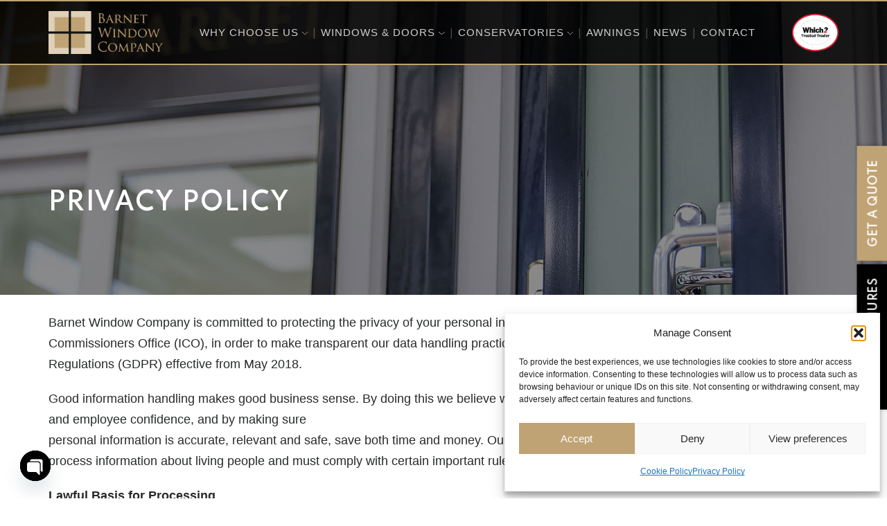

--- FILE ---
content_type: text/html; charset=UTF-8
request_url: https://www.barnetwindowcompany.co.uk/privacy-policy/
body_size: 34060
content:

<!DOCTYPE html>
<html lang="en-GB" >
<head>
	<meta charset="UTF-8" />
	<meta name="viewport" content="width=device-width, initial-scale=1.0, maximum-scale=1.0, user-scalable=0"/>
	<meta name='robots' content='noindex, follow' />

	<!-- This site is optimized with the Yoast SEO plugin v26.6 - https://yoast.com/wordpress/plugins/seo/ -->
	<title>Privacy Policy | Barnet Window Company</title>
	<meta name="description" content="Read our Privacy Policy - Barnet Window Company is committed to protecting the privacy of your personal information." />
	<meta property="og:locale" content="en_GB" />
	<meta property="og:type" content="article" />
	<meta property="og:title" content="Privacy Policy | Barnet Window Company" />
	<meta property="og:description" content="Read our Privacy Policy - Barnet Window Company is committed to protecting the privacy of your personal information." />
	<meta property="og:url" content="https://www.barnetwindowcompany.co.uk/privacy-policy/" />
	<meta property="og:site_name" content="Barnet Window Company" />
	<meta property="article:publisher" content="https://www.facebook.com/barnetwindowcompany/" />
	<meta property="article:modified_time" content="2023-10-02T10:27:09+00:00" />
	<meta property="og:image" content="https://www.barnetwindowcompany.co.uk/wp-content/uploads/2022/03/privacy_header.jpg" />
	<meta property="og:image:width" content="1920" />
	<meta property="og:image:height" content="500" />
	<meta property="og:image:type" content="image/jpeg" />
	<meta name="twitter:card" content="summary_large_image" />
	<meta name="twitter:site" content="@BarnetWindowCo" />
	<meta name="twitter:label1" content="Estimated reading time" />
	<meta name="twitter:data1" content="8 minutes" />
	<script type="application/ld+json" class="yoast-schema-graph">{"@context":"https://schema.org","@graph":[{"@type":"WebPage","@id":"https://www.barnetwindowcompany.co.uk/privacy-policy/","url":"https://www.barnetwindowcompany.co.uk/privacy-policy/","name":"Privacy Policy | Barnet Window Company","isPartOf":{"@id":"https://www.barnetwindowcompany.co.uk/#website"},"primaryImageOfPage":{"@id":"https://www.barnetwindowcompany.co.uk/privacy-policy/#primaryimage"},"image":{"@id":"https://www.barnetwindowcompany.co.uk/privacy-policy/#primaryimage"},"thumbnailUrl":"https://www.barnetwindowcompany.co.uk/wp-content/uploads/2022/03/privacy_header.jpg","datePublished":"2021-12-03T16:16:51+00:00","dateModified":"2023-10-02T10:27:09+00:00","description":"Read our Privacy Policy - Barnet Window Company is committed to protecting the privacy of your personal information.","breadcrumb":{"@id":"https://www.barnetwindowcompany.co.uk/privacy-policy/#breadcrumb"},"inLanguage":"en-GB","potentialAction":[{"@type":"ReadAction","target":["https://www.barnetwindowcompany.co.uk/privacy-policy/"]}]},{"@type":"ImageObject","inLanguage":"en-GB","@id":"https://www.barnetwindowcompany.co.uk/privacy-policy/#primaryimage","url":"https://www.barnetwindowcompany.co.uk/wp-content/uploads/2022/03/privacy_header.jpg","contentUrl":"https://www.barnetwindowcompany.co.uk/wp-content/uploads/2022/03/privacy_header.jpg","width":1920,"height":500,"caption":"Privacy Policy - Barnet Window Company"},{"@type":"BreadcrumbList","@id":"https://www.barnetwindowcompany.co.uk/privacy-policy/#breadcrumb","itemListElement":[{"@type":"ListItem","position":1,"name":"Home","item":"https://www.barnetwindowcompany.co.uk/"},{"@type":"ListItem","position":2,"name":"Privacy Policy"}]},{"@type":"WebSite","@id":"https://www.barnetwindowcompany.co.uk/#website","url":"https://www.barnetwindowcompany.co.uk/","name":"Barnet Window Company","description":"Window, Door &amp; Conservatory Installers","publisher":{"@id":"https://www.barnetwindowcompany.co.uk/#organization"},"potentialAction":[{"@type":"SearchAction","target":{"@type":"EntryPoint","urlTemplate":"https://www.barnetwindowcompany.co.uk/?s={search_term_string}"},"query-input":{"@type":"PropertyValueSpecification","valueRequired":true,"valueName":"search_term_string"}}],"inLanguage":"en-GB"},{"@type":"Organization","@id":"https://www.barnetwindowcompany.co.uk/#organization","name":"Barnet Window Company","url":"https://www.barnetwindowcompany.co.uk/","logo":{"@type":"ImageObject","inLanguage":"en-GB","@id":"https://www.barnetwindowcompany.co.uk/#/schema/logo/image/","url":"https://www.barnetwindowcompany.co.uk/wp-content/uploads/2017/02/bwc_footer_logo.png","contentUrl":"https://www.barnetwindowcompany.co.uk/wp-content/uploads/2017/02/bwc_footer_logo.png","width":214,"height":80,"caption":"Barnet Window Company"},"image":{"@id":"https://www.barnetwindowcompany.co.uk/#/schema/logo/image/"},"sameAs":["https://www.facebook.com/barnetwindowcompany/","https://x.com/BarnetWindowCo","https://www.instagram.com/barnet_window_company/"]}]}</script>
	<!-- / Yoast SEO plugin. -->


<link rel='dns-prefetch' href='//use.fontawesome.com' />
<link rel='dns-prefetch' href='//www.googletagmanager.com' />
<link rel="alternate" type="application/rss+xml" title="Barnet Window Company &raquo; Feed" href="https://www.barnetwindowcompany.co.uk/feed/" />
<link rel="alternate" type="application/rss+xml" title="Barnet Window Company &raquo; Comments Feed" href="https://www.barnetwindowcompany.co.uk/comments/feed/" />
<link rel="alternate" type="application/rss+xml" title="Barnet Window Company &raquo; Privacy Policy Comments Feed" href="https://www.barnetwindowcompany.co.uk/privacy-policy/feed/" />
<style id='wp-img-auto-sizes-contain-inline-css' type='text/css'>
img:is([sizes=auto i],[sizes^="auto," i]){contain-intrinsic-size:3000px 1500px}
/*# sourceURL=wp-img-auto-sizes-contain-inline-css */
</style>
<link rel='stylesheet' id='sbi_styles-css' href='https://www.barnetwindowcompany.co.uk/wp-content/plugins/instagram-feed/css/sbi-styles.min.css?ver=1768270120' type='text/css' media='all' />
<style id='classic-theme-styles-inline-css' type='text/css'>
/*! This file is auto-generated */
.wp-block-button__link{color:#fff;background-color:#32373c;border-radius:9999px;box-shadow:none;text-decoration:none;padding:calc(.667em + 2px) calc(1.333em + 2px);font-size:1.125em}.wp-block-file__button{background:#32373c;color:#fff;text-decoration:none}
/*# sourceURL=/wp-includes/css/classic-themes.min.css */
</style>
<style id='font-awesome-svg-styles-default-inline-css' type='text/css'>
.svg-inline--fa {
  display: inline-block;
  height: 1em;
  overflow: visible;
  vertical-align: -.125em;
}
/*# sourceURL=font-awesome-svg-styles-default-inline-css */
</style>
<link rel='stylesheet' id='font-awesome-svg-styles-css' href='https://www.barnetwindowcompany.co.uk/wp-content/uploads/font-awesome/v6.5.1/css/svg-with-js.css?ver=1768270120' type='text/css' media='all' />
<style id='font-awesome-svg-styles-inline-css' type='text/css'>
   .wp-block-font-awesome-icon svg::before,
   .wp-rich-text-font-awesome-icon svg::before {content: unset;}
/*# sourceURL=font-awesome-svg-styles-inline-css */
</style>
<link rel='stylesheet' id='fstp-frontend-style-css' href='https://www.barnetwindowcompany.co.uk/wp-content/plugins/codecanyon-y2mqXysD-floating-side-tab-pro/assets/css/fstp-frontend.css?ver=1768270120' type='text/css' media='all' />
<link rel='stylesheet' id='fstp-bootstrap-style-css' href='https://www.barnetwindowcompany.co.uk/wp-content/plugins/codecanyon-y2mqXysD-floating-side-tab-pro/icon-picker/assets/stylesheets/bootstrap-icons.css?ver=1768270120' type='text/css' media='all' />
<link rel='stylesheet' id='fstp-happyicons-style-css' href='https://www.barnetwindowcompany.co.uk/wp-content/plugins/codecanyon-y2mqXysD-floating-side-tab-pro/icon-picker/assets/stylesheets/happy-icons.css?ver=1768270120' type='text/css' media='all' />
<link rel='stylesheet' id='fstp-elegant-icon-style-css' href='https://www.barnetwindowcompany.co.uk/wp-content/plugins/codecanyon-y2mqXysD-floating-side-tab-pro/icon-picker/assets/stylesheets/elegant-icons.min.css?ver=1768270120' type='text/css' media='all' />
<link rel='stylesheet' id='fstp-materials-icon-style-css' href='https://www.barnetwindowcompany.co.uk/wp-content/plugins/codecanyon-y2mqXysD-floating-side-tab-pro/icon-picker/assets/stylesheets/material-icons.css?ver=1768270120' type='text/css' media='all' />
<link rel='stylesheet' id='fstp-fonts-roboto-css' href='https://www.barnetwindowcompany.co.uk/wp-content/plugins/codecanyon-y2mqXysD-floating-side-tab-pro/assets/font-face/Roboto/stylesheet.css?ver=1768270120' type='text/css' media='all' />
<link rel='stylesheet' id='fstp-fonts-poppins-css' href='https://www.barnetwindowcompany.co.uk/wp-content/plugins/codecanyon-y2mqXysD-floating-side-tab-pro/assets/font-face/Poppins/stylesheet.css?ver=1768270120' type='text/css' media='all' />
<link rel='stylesheet' id='cpsh-shortcodes-css' href='https://www.barnetwindowcompany.co.uk/wp-content/plugins/column-shortcodes//assets/css/shortcodes.css?ver=1768270120' type='text/css' media='all' />
<link rel='stylesheet' id='contact-form-7-css' href='https://www.barnetwindowcompany.co.uk/wp-content/plugins/contact-form-7/includes/css/styles.css?ver=1768270120' type='text/css' media='all' />
<style id='contact-form-7-inline-css' type='text/css'>
.wpcf7 .wpcf7-recaptcha iframe {margin-bottom: 0;}.wpcf7 .wpcf7-recaptcha[data-align="center"] > div {margin: 0 auto;}.wpcf7 .wpcf7-recaptcha[data-align="right"] > div {margin: 0 0 0 auto;}
/*# sourceURL=contact-form-7-inline-css */
</style>
<link rel='stylesheet' id='foobox-free-min-css' href='https://www.barnetwindowcompany.co.uk/wp-content/plugins/foobox-image-lightbox/free/css/foobox.free.min.css?ver=1768270120' type='text/css' media='all' />
<link rel='stylesheet' id='images-comparison-style-css' href='https://www.barnetwindowcompany.co.uk/wp-content/plugins/images-comparison/assets/front/css/front.css?ver=1768270120' type='text/css' media='all' />
<link rel='stylesheet' id='wpcf7-redirect-script-frontend-css' href='https://www.barnetwindowcompany.co.uk/wp-content/plugins/wpcf7-redirect/build/assets/frontend-script.css?ver=1768270120' type='text/css' media='all' />
<link rel='stylesheet' id='cmplz-general-css' href='https://www.barnetwindowcompany.co.uk/wp-content/plugins/complianz-gdpr/assets/css/cookieblocker.min.css?ver=1768270120' type='text/css' media='all' />
<link rel='stylesheet' id='etheme-parent-style-css' href='https://www.barnetwindowcompany.co.uk/wp-content/themes/xstore/xstore.min.css?ver=1768270120' type='text/css' media='all' />
<link rel='stylesheet' id='child-style-css' href='https://www.barnetwindowcompany.co.uk/wp-content/themes/barnet/style.css?ver=1768270120' type='text/css' media='all' />
<link rel='stylesheet' id='font-awesome-official-css' href='https://use.fontawesome.com/releases/v6.5.1/css/all.css?ver=1768270120' type='text/css' media='all' integrity="sha384-t1nt8BQoYMLFN5p42tRAtuAAFQaCQODekUVeKKZrEnEyp4H2R0RHFz0KWpmj7i8g" crossorigin="anonymous" />
<link rel='stylesheet' id='chaty-front-css-css' href='https://www.barnetwindowcompany.co.uk/wp-content/plugins/chaty/css/chaty-front.min.css?ver=1768270120' type='text/css' media='all' />
<link rel='stylesheet' id='etheme-wpb-style-css' href='https://www.barnetwindowcompany.co.uk/wp-content/themes/xstore/css/wpb.min.css?ver=1768270120' type='text/css' media='all' />
<link rel='stylesheet' id='js_composer_front-css' href='https://www.barnetwindowcompany.co.uk/wp-content/plugins/js_composer/assets/css/js_composer.min.css?ver=1768270120' type='text/css' media='all' />
<link rel='stylesheet' id='etheme-breadcrumbs-css' href='https://www.barnetwindowcompany.co.uk/wp-content/themes/xstore/css/modules/breadcrumbs.min.css?ver=1768270120' type='text/css' media='all' />
<link rel='stylesheet' id='etheme-back-top-css' href='https://www.barnetwindowcompany.co.uk/wp-content/themes/xstore/css/modules/back-top.min.css?ver=1768270120' type='text/css' media='all' />
<link rel='stylesheet' id='etheme-contact-forms-css' href='https://www.barnetwindowcompany.co.uk/wp-content/themes/xstore/css/modules/contact-forms.min.css?ver=1768270120' type='text/css' media='all' />
<style id='xstore-icons-font-inline-css' type='text/css'>
@font-face {
				  font-family: 'xstore-icons';
				  src:
				    url('https://www.barnetwindowcompany.co.uk/wp-content/themes/xstore/fonts/xstore-icons-bold.ttf') format('truetype'),
				    url('https://www.barnetwindowcompany.co.uk/wp-content/themes/xstore/fonts/xstore-icons-bold.woff2') format('woff2'),
				    url('https://www.barnetwindowcompany.co.uk/wp-content/themes/xstore/fonts/xstore-icons-bold.woff') format('woff'),
				    url('https://www.barnetwindowcompany.co.uk/wp-content/themes/xstore/fonts/xstore-icons-bold.svg#xstore-icons') format('svg');
				  font-weight: normal;
				  font-style: normal;
				  font-display: swap;
				}
/*# sourceURL=xstore-icons-font-inline-css */
</style>
<link rel='stylesheet' id='etheme-header-menu-css' href='https://www.barnetwindowcompany.co.uk/wp-content/themes/xstore/css/modules/layout/header/parts/menu.min.css?ver=1768270120' type='text/css' media='all' />
<link rel='stylesheet' id='etheme-header-search-css' href='https://www.barnetwindowcompany.co.uk/wp-content/themes/xstore/css/modules/layout/header/parts/search.min.css?ver=1768270120' type='text/css' media='all' />
<link rel='stylesheet' id='etheme-woocommerce-css' href='https://www.barnetwindowcompany.co.uk/wp-content/themes/xstore/css/modules/woocommerce/global.min.css?ver=1768270120' type='text/css' media='all' />
<link rel='stylesheet' id='etheme-woocommerce-archive-css' href='https://www.barnetwindowcompany.co.uk/wp-content/themes/xstore/css/modules/woocommerce/archive.min.css?ver=1768270120' type='text/css' media='all' />
<link rel='stylesheet' id='etheme-product-view-default-css' href='https://www.barnetwindowcompany.co.uk/wp-content/themes/xstore/css/modules/woocommerce/product-hovers/product-view-default.min.css?ver=1768270120' type='text/css' media='all' />
<link rel='stylesheet' id='etheme-blog-global-css' href='https://www.barnetwindowcompany.co.uk/wp-content/themes/xstore/css/modules/blog/blog-global.min.css?ver=1768270120' type='text/css' media='all' />
<link rel='stylesheet' id='etheme-portfolio-css' href='https://www.barnetwindowcompany.co.uk/wp-content/themes/xstore/css/portfolio.min.css?ver=1768270120' type='text/css' media='all' />
<link rel='stylesheet' id='xstore-kirki-styles-css' href='https://www.barnetwindowcompany.co.uk/wp-content/uploads/xstore/kirki-styles.css?ver=1768270120' type='text/css' media='all' />
<link rel='stylesheet' id='mpc-massive-style-css' href='https://www.barnetwindowcompany.co.uk/wp-content/plugins/mpc-massive/assets/css/mpc-styles.css?ver=1768270120' type='text/css' media='all' />
<link rel='stylesheet' id='font-awesome-official-v4shim-css' href='https://use.fontawesome.com/releases/v6.5.1/css/v4-shims.css?ver=1768270120' type='text/css' media='all' integrity="sha384-5Jfdy0XO8+vjCRofsSnGmxGSYjLfsjjTOABKxVr8BkfvlaAm14bIJc7Jcjfq/xQI" crossorigin="anonymous" />
<script type="text/javascript" src="https://www.barnetwindowcompany.co.uk/wp-includes/js/jquery/jquery.min.js?ver=1768270120" id="jquery-core-js"></script>
<script type="text/javascript" src="https://www.barnetwindowcompany.co.uk/wp-includes/js/jquery/jquery-migrate.min.js?ver=1768270120" id="jquery-migrate-js"></script>
<script type="text/javascript" id="fstp-frontend-script-js-extra">
/* <![CDATA[ */
var ajax_obj = {"ajax_url":"https://www.barnetwindowcompany.co.uk/wp-admin/admin-ajax.php","nonce":"042ce106ed"};
//# sourceURL=fstp-frontend-script-js-extra
/* ]]> */
</script>
<script type="text/javascript" src="https://www.barnetwindowcompany.co.uk/wp-content/plugins/codecanyon-y2mqXysD-floating-side-tab-pro/assets/js/fstp-frontend.js?ver=1768270120" id="fstp-frontend-script-js"></script>
<script type="text/javascript" id="foobox-free-min-js-before">
/* <![CDATA[ */
/* Run FooBox FREE (v2.7.35) */
var FOOBOX = window.FOOBOX = {
	ready: true,
	disableOthers: false,
	o: {wordpress: { enabled: true }, captions: { dataTitle: ["captionTitle","title"], dataDesc: ["captionDesc","description"] }, rel: '', excludes:'.fbx-link,.nofoobox,.nolightbox,a[href*="pinterest.com/pin/create/button/"]', affiliate : { enabled: false }, error: "Could not load the item"},
	selectors: [
		".foogallery-container.foogallery-lightbox-foobox", ".foogallery-container.foogallery-lightbox-foobox-free", ".wp-block-image", "a:has(img[class*=wp-image-])", ".foobox"
	],
	pre: function( $ ){
		// Custom JavaScript (Pre)
		
	},
	post: function( $ ){
		// Custom JavaScript (Post)
		
		// Custom Captions Code
		
	},
	custom: function( $ ){
		// Custom Extra JS
		
	}
};
//# sourceURL=foobox-free-min-js-before
/* ]]> */
</script>
<script type="text/javascript" src="https://www.barnetwindowcompany.co.uk/wp-content/plugins/foobox-image-lightbox/free/js/foobox.free.min.js?ver=1768270120" id="foobox-free-min-js"></script>
<script></script><link rel="https://api.w.org/" href="https://www.barnetwindowcompany.co.uk/wp-json/" /><link rel="alternate" title="JSON" type="application/json" href="https://www.barnetwindowcompany.co.uk/wp-json/wp/v2/pages/3" /><link rel="EditURI" type="application/rsd+xml" title="RSD" href="https://www.barnetwindowcompany.co.uk/xmlrpc.php?rsd" />
<meta name="generator" content="WordPress 6.9" />
<link rel='shortlink' href='https://www.barnetwindowcompany.co.uk/?p=3' />
<!-- start Simple Custom CSS and JS -->
<style type="text/css">
.col-md-3.sidebar-enabled.sidebar.sidebar-right {
  background-color: #f7f7f7;
padding: 25px 15px 15px 15px;
font-size: 12px;
}
/*Which Button*/
.which a.btn {
 padding: 0.75rem 1.2rem !important; 

}

/*Accordion*/
.vc_tta-color-chino.vc_tta-style-flat .vc_tta-panel .vc_tta-panel-heading {
	background-color: #e0d1b9 !important;
}
.vc_tta-color-chino.vc_tta-style-flat .vc_tta-panel .vc_tta-panel-title > a {
	color: #fff;
	font-size: 1.0rem;
	padding-top: 18px;
}</style>
<!-- end Simple Custom CSS and JS -->
<!-- start Simple Custom CSS and JS -->
<style type="text/css">
/*TOP MENU HOVER COLOUR*/

.header-main-menu2.et_element-top-level .menu > li > a:hover, .header-main-menu2.et_element-top-level .menu > .current-menu-item > a {
  color: #262626 !important;
}

@media screen and (max-width: 1260px) {
.footertext p {
	font-size: 13px !important;
	line-height: 24px;
}
.footerwhitetext h2 {
	color: #fff;		
	font-size: 22px !important;
	text-transform: inherit;
	line-height: 30px;
}
/*MAIN MENU*/
.et_b_header-menu.et_element-top-level .menu > li > a {
	font-size: 16px;
}
.header-main-menu.et_element-top-level .menu > li > a {
	letter-spacing: 0px;
	text-transform: inherit;
	margin-top: 0px;
	margin-right: 0px;
	margin-bottom: 0px;
	margin-left: 0px;
	border-top-width: 0px;
	border-right-width: 0px;
	border-bottom-width: 0px;
	border-left-width: 0px;
	padding-top: 15px;
	padding-right: 2px;
	padding-bottom: 15px;
	padding-left: 5px;
	border-style: solid;
}
/*TOP MENU*/
.header-main-menu2.et_element-top-level .menu > li > a {
	font-size: 14px !important;
}
.header-main-menu2.et_element-top-level .menu > li > a {
	letter-spacing: 0px;
	margin-top: 0px;
	margin-right: 0px;
	margin-bottom: 0px;
	margin-left: 0px;
	border-top-width: 0px;
	border-right-width: 0px;
	border-bottom-width: 0px;
	border-left-width: 0px;
	padding-top: 4px;
	padding-right: 4px;
	padding-bottom: 0px;
	padding-left: 10px;
}
/*DROPDOWN MENU*/
.et_b_header-menu.et_element-top-level .nav-sublist-dropdown .item-link, .site-header .widget_nav_menu .menu > li > .sub-menu a, .site-header .etheme_widget_menu .nav-sublist-dropdown .item-link {
	padding-left: 1.24em;
	padding-right: 1.14em;
	padding-top: 0.8em;
	padding-bottom: 0.8em;
	font-size: 12px;
}
/*FOOTER TEXT*/
.footer-widget p {
	color: var(--et_main-color);
	font-size: 13px !important;
}
/*FONTS & TITLES SIZES*/
h2 {
	font-size: 1.59rem !important;
}
.footerwhitetext h2 {
	font-size: 1.49rem !important;
}

/*SIDE BUTTONS*/
a.fstp-tab-link {
    font-size: 12px !important;
}
}</style>
<!-- end Simple Custom CSS and JS -->
<meta name="generator" content="Site Kit by Google 1.168.0" /><meta name="ti-site-data" content="[base64]" />			<style>.cmplz-hidden {
					display: none !important;
				}</style>			<link rel="prefetch" as="font" href="https://www.barnetwindowcompany.co.uk/wp-content/themes/xstore/fonts/xstore-icons-bold.woff?v=9.6" type="font/woff">
					<link rel="prefetch" as="font" href="https://www.barnetwindowcompany.co.uk/wp-content/themes/xstore/fonts/xstore-icons-bold.woff2?v=9.6" type="font/woff2">
		<meta name="generator" content="Powered by WPBakery Page Builder - drag and drop page builder for WordPress."/>

<!-- Google Tag Manager snippet added by Site Kit -->
<script type="text/javascript">
/* <![CDATA[ */

			( function( w, d, s, l, i ) {
				w[l] = w[l] || [];
				w[l].push( {'gtm.start': new Date().getTime(), event: 'gtm.js'} );
				var f = d.getElementsByTagName( s )[0],
					j = d.createElement( s ), dl = l != 'dataLayer' ? '&l=' + l : '';
				j.async = true;
				j.src = 'https://www.googletagmanager.com/gtm.js?id=' + i + dl;
				f.parentNode.insertBefore( j, f );
			} )( window, document, 'script', 'dataLayer', 'GTM-5N23QC6' );
			
/* ]]> */
</script>

<!-- End Google Tag Manager snippet added by Site Kit -->
<meta name="generator" content="Powered by Slider Revolution 6.7.38 - responsive, Mobile-Friendly Slider Plugin for WordPress with comfortable drag and drop interface." />
<link rel="icon" href="https://www.barnetwindowcompany.co.uk/wp-content/uploads/2022/01/favicon-150x150.png" sizes="32x32" />
<link rel="icon" href="https://www.barnetwindowcompany.co.uk/wp-content/uploads/2022/01/favicon-300x300.png" sizes="192x192" />
<link rel="apple-touch-icon" href="https://www.barnetwindowcompany.co.uk/wp-content/uploads/2022/01/favicon-300x300.png" />
<meta name="msapplication-TileImage" content="https://www.barnetwindowcompany.co.uk/wp-content/uploads/2022/01/favicon-300x300.png" />
<script>function setREVStartSize(e){
			//window.requestAnimationFrame(function() {
				window.RSIW = window.RSIW===undefined ? window.innerWidth : window.RSIW;
				window.RSIH = window.RSIH===undefined ? window.innerHeight : window.RSIH;
				try {
					var pw = document.getElementById(e.c).parentNode.offsetWidth,
						newh;
					pw = pw===0 || isNaN(pw) || (e.l=="fullwidth" || e.layout=="fullwidth") ? window.RSIW : pw;
					e.tabw = e.tabw===undefined ? 0 : parseInt(e.tabw);
					e.thumbw = e.thumbw===undefined ? 0 : parseInt(e.thumbw);
					e.tabh = e.tabh===undefined ? 0 : parseInt(e.tabh);
					e.thumbh = e.thumbh===undefined ? 0 : parseInt(e.thumbh);
					e.tabhide = e.tabhide===undefined ? 0 : parseInt(e.tabhide);
					e.thumbhide = e.thumbhide===undefined ? 0 : parseInt(e.thumbhide);
					e.mh = e.mh===undefined || e.mh=="" || e.mh==="auto" ? 0 : parseInt(e.mh,0);
					if(e.layout==="fullscreen" || e.l==="fullscreen")
						newh = Math.max(e.mh,window.RSIH);
					else{
						e.gw = Array.isArray(e.gw) ? e.gw : [e.gw];
						for (var i in e.rl) if (e.gw[i]===undefined || e.gw[i]===0) e.gw[i] = e.gw[i-1];
						e.gh = e.el===undefined || e.el==="" || (Array.isArray(e.el) && e.el.length==0)? e.gh : e.el;
						e.gh = Array.isArray(e.gh) ? e.gh : [e.gh];
						for (var i in e.rl) if (e.gh[i]===undefined || e.gh[i]===0) e.gh[i] = e.gh[i-1];
											
						var nl = new Array(e.rl.length),
							ix = 0,
							sl;
						e.tabw = e.tabhide>=pw ? 0 : e.tabw;
						e.thumbw = e.thumbhide>=pw ? 0 : e.thumbw;
						e.tabh = e.tabhide>=pw ? 0 : e.tabh;
						e.thumbh = e.thumbhide>=pw ? 0 : e.thumbh;
						for (var i in e.rl) nl[i] = e.rl[i]<window.RSIW ? 0 : e.rl[i];
						sl = nl[0];
						for (var i in nl) if (sl>nl[i] && nl[i]>0) { sl = nl[i]; ix=i;}
						var m = pw>(e.gw[ix]+e.tabw+e.thumbw) ? 1 : (pw-(e.tabw+e.thumbw)) / (e.gw[ix]);
						newh =  (e.gh[ix] * m) + (e.tabh + e.thumbh);
					}
					var el = document.getElementById(e.c);
					if (el!==null && el) el.style.height = newh+"px";
					el = document.getElementById(e.c+"_wrapper");
					if (el!==null && el) {
						el.style.height = newh+"px";
						el.style.display = "block";
					}
				} catch(e){
					console.log("Failure at Presize of Slider:" + e)
				}
			//});
		  };</script>
		<style type="text/css" id="wp-custom-css">
			.footer {
    padding-top: 0em !important;
}
.et_b_header-menu .menu li {
    list-style: none;
    color: #c0a374;
}
.header-main-menu2.et_element-top-level .menu > li > a {
    color: #fff;
}
.header-main-menu2.et_element-top-level .menu > li > a:hover, .header-main-menu2.et_element-top-level .menu > .current-menu-item > a {
	color: #f7f7f7;
}
.header-main-menu2.et_element-top-level .menu > li > a {
    font-size: 12px;
}
.et-follow-buttons.buttons-size-normal a {
        margin-left: 5px;
}		</style>
		<style id="kirki-inline-styles"></style><style type="text/css" class="et_custom-css">.onsale{width:3.75em;height:3.75em;line-height:1.2}.page-heading{margin-bottom:25px}body{font-family:"calibri",sans-serif}.content li{font-size:unset}.btn.medium{font-size:1.2rem;height:auto;padding-top:12px}article.blog-post .wp-picture img,article.post-grid .wp-picture img{height:300px;object-fit:cover}.menu-item-has-children>a>.arrow{fill:#fff;font-size:17px}.which a.btn{padding:0.75rem 0.2rem !important}a{color:#c0a374}h3{font-weight:600;color:#c0a374;text-transform:uppercase;font-size:19px;line-height:1.8em}h1{line-height:1.8em}h2{line-height:1.8em}h4{line-height:1.8em}h2 a{color:#c0a374}h2 a:hover{color:#000}.breadcrumbs{color:#fff0 !important}.et-tabs-wrapper .tabs .tab-title{font-size:1.1rem !important;padding-top:35px;text-transform:uppercase;font-weight:800}.et-tabs-wrapper .tabs-nav li.et-opened::before{bottom:-14px;border-style:solid;border-width:6px 6px 0 6px;border-color:#c0a374 transparent transparent transparent !important}.et-tabs-wrapper .tabs-nav li a{position:relative;padding-left:15px !important;padding-right:15px !important;text-align:center;text-transform:capitalize}.content-grid2 .meta-post-timeline .time-day{font-size:20px;color:#c0a374;margin-top:7px}.footer-bottom{padding:0rem 0}.whitetext h1{color:#fff}.whitetext h2{color:#fff}.whitetext h3{color:#fff}.whitetext h4{color:#fff}.whitetext h5{color:#fff}.whitetext h6{color:#fff}.whitetext p{color:#fff}.whitetext ul{color:#fff}.whitetext li{color:#fff}.whitetext a{color:#fff}.team-member:hover .member-image:before{background-color:#1fa5cd}.price_slider_amount .button{color:#1fa5cd}.blog .post-heading{margin-bottom:1.2em}.blog .content-article p{margin-bottom:1.2em !important}.footerwhitetext h2{color:#fff;text-transform:inherit;line-height:40px}.et_b_header-search.et_element-top-level>span svg,.et_b_header-search.et_element-top-level .search-button svg{fill:#c0a374}.page-heading.bc-type-left .title{font-family:Spartan;font-size:35px;font-weight:900;line-height:85px;text-transform:uppercase;color:#fff}.et_b_header-search:not(.et_element-top-level) input[type="text"]{line-height:2rem}.footer-bottom .footer-copyrights-right{text-align:center !important}.widget_product_categories.sidebar-widget ul{padding:0 20px 20px}.single-product .product-side-information-inner del span{color:#a4a4a4 !important}.single-product .menu-social-icons i,.single-product .menu-social-icons i:hover{color:#b3b3b3}.widget_product_categories.sidebar-widget ul li.current-cat a{color:#57bcda}.sidebar-widget.widget_product_categories .widget-title{color:white;padding:15px 20px 12px;text-align:left;font-size:14px;background-color:#1fa5cd}.widget_product_categories,.single-product{background:#fff}.banner_button{cursor:pointer}.etheme-black-hover,.etheme-blue-hover-text{transition:all 0.2s linear}.etheme-black-hover:hover{background-color:#262626 !important;color:#fff}.etheme-blue-hover-text:hover{color:#26a0c4 !important}.banner-shop_pro{background-size:cover;background-position:center;margin-left:0;text-align:center}.after-shop-loop{border:none}.carusel_home-product .mpc-product__atc .mpc-atc__title-hover.mpc-transition span{letter-spacing:1px;color:#fff}.carusel_home-product .mpc-product__atc .mpc-atc__title-hover.mpc-transition{background-color:#26a0c4;transition:all 0.2s ease-in-out}.blog article.post-grid .wp-picture{margin-bottom:0}.blog .blog-hover-default:hover + div.grid-post-body{border-left:4px solid #fff;border-bottom:4px solid #fff;border-right:4px solid #fff}.blog .blog-hover-default + div.grid-post-body{border-left:4px solid #fff;border-bottom:4px solid #fff;border-right:4px solid #fff;background:#fff}.blog .grid-post-body{padding:40px 30px}.blog .post-heading h2 a{font-weight:900 !important}.blog .grid-post-body .read-more,.blog .grid-post-body .post-comments-count,.blog .grid-post-body .views-count{font-weight:500}.banner_button div span{font-weight:bold;letter-spacing:2px}.banner-shop_pro .mpc-textblock p{color:#fff}.sidebar-widget.widget_product_categories{border:2px solid #1fa5cd}.product-information-inner .product_title{margin-top:35px}.product-share ul li a:hover{color:#1fa5cd}form.cart .add_to_cart_button,form.cart .add_to_cart_button:hover{background:#1fa5cd;border-color:#1fa5cd}.single-product-booking .product-side-information-inner .quantity.buttons_added span:hover{background-color:#1fa5cd}.content-product{padding-bottom:20px;background:#fff}.page-heading{position:relative}.page-heading .breadcrumbs a{color:#fff0}.page-heading::before{content:"";position:absolute;top:0;left:0;height:100%;width:34%;display:block;background-color:rgba(31,000,000,0.0)}.select2-results,.select2-drop,.quick-view-popup,div.wpcf7-validation-errors,.et-wishlist-widget .wishlist-dropdown{background-color:#fff !important}.footer{padding-bottom:0}.single-product-booking .product-side-information-inner .price .amount{font-size:40px;font-weight:bold}.single-product-booking .shop_attributes tr:nth-child(odd){background:#f8f8f8}.single-product-booking th:first-child,.single-product-booking table td:first-child{padding-left:1em}.single-product-booking table th:last-child,.single-product-booking table td:last-child{padding-right:1em}.single-product-booking table th,.single-product-booking table td{border-bottom:none}.single-product-booking table{border-top:none}.prefooter .etheme_widget_satick_block{margin-bottom:0}.meta-post{display:none}@media (min-width:993px){.single-post .comment-respond{margin-bottom:30px}.footer{padding-top:9em}#prefooter{position:absolute;transform:translateY(-50%);width:100%}.prefooter>.container{position:relative}.et_b-icon{color:#c0a374 !important}.et_b_header-menu .menu li{list-style:none;color:#d0d0d0}}@media (min-width:768px) and (max-width:992px){#prefooter{transform:none}.mobile-header-wrapper .et_b_header-search.et_element-top-level>span svg,.mobile-header-wrapper .et_b_header-search.et_element-top-level .search-button svg{fill:#c0a374}.mobile-header-wrapper .et_b_header-mobile-menu>span svg{fill:#c0a374}.et_b-icon{color:#c0a374 !important}.et_b_header-menu.et_element-top-level .menu>li>a{font-size:12px}.header-main-menu.et_element-top-level .menu>li>a{letter-spacing:0;text-transform:inherit;margin-top:0;margin-right:0;margin-bottom:0;margin-left:0;border-top-width:0;border-right-width:0;border-bottom-width:0;border-left-width:0;padding-top:15px;padding-right:2px;padding-bottom:15px;padding-left:10px;border-style:solid}}@media (min-width:481px) and (max-width:767px){.page-heading::before{display:none}.content li{font-size:16px}.footer-bottom .footer-copyrights-right{text-align:center !important}.contact-form{padding-bottom:2.86em}#prefooter{transform:none}footer .class-text_center p{text-align:center !important;margin-bottom:15px !important}footer .et-follow-buttons,.before-footer_class .wpb_single_image.vc_align_right{text-align:center !important}.mobile-header-wrapper .et_b_header-search.et_element-top-level>span svg,.mobile-header-wrapper .et_b_header-search.et_element-top-level .search-button svg{fill:#c0a374}.mobile-header-wrapper .et_b_header-mobile-menu>span svg{fill:#c0a374}.btn.medium{line-height:1.3rem}.page-heading.bc-type-left .title{font-family:Spartan;font-size:25px;font-weight:900;line-height:45px;text-transform:uppercase;color:#fff}}@media (max-width:480px){body,p{font-size:16px !important}.content li{font-size:16px}.page-heading::before{display:none}#prefooter{transform:none}.footer-menu{padding-bottom:30px}footer .class-text_center p{text-align:center !important;margin-bottom:15px !important}.mobile-header-wrapper .et_b_header-search.et_element-top-level>span svg,.mobile-header-wrapper .et_b_header-search.et_element-top-level .search-button svg{fill:#c0a374}.mobile-header-wrapper .et_b_header-mobile-menu>span svg{fill:#c0a374}.btn.medium{line-height:1.3rem}.page-heading.bc-type-left .title{font-family:Spartan;font-size:25px;font-weight:900;line-height:45px;text-transform:uppercase;color:#fff}.MobileFeature{background:#c0a374;padding-left:5px !important}.MobileFeature2{background:#000;padding-left:5px !important}.MobileFeature2 a{color:white !important}}.page-heading,.breadcrumb-trail{background-image:var(--page-heading-bg,url(https://www.barnetwindowcompany.co.uk/wp-content/uploads/2022/03/privacy_header.jpg));margin-bottom:25px}.breadcrumb-trail .page-heading{background-color:transparent}@media only screen and (max-width:1230px){.swiper-custom-left,.middle-inside .swiper-entry .swiper-button-prev,.middle-inside.swiper-entry .swiper-button-prev{left:-15px}.swiper-custom-right,.middle-inside .swiper-entry .swiper-button-next,.middle-inside.swiper-entry .swiper-button-next{right:-15px}.middle-inbox .swiper-entry .swiper-button-prev,.middle-inbox.swiper-entry .swiper-button-prev{left:8px}.middle-inbox .swiper-entry .swiper-button-next,.middle-inbox.swiper-entry .swiper-button-next{right:8px}.swiper-entry:hover .swiper-custom-left,.middle-inside .swiper-entry:hover .swiper-button-prev,.middle-inside.swiper-entry:hover .swiper-button-prev{left:-5px}.swiper-entry:hover .swiper-custom-right,.middle-inside .swiper-entry:hover .swiper-button-next,.middle-inside.swiper-entry:hover .swiper-button-next{right:-5px}.middle-inbox .swiper-entry:hover .swiper-button-prev,.middle-inbox.swiper-entry:hover .swiper-button-prev{left:5px}.middle-inbox .swiper-entry:hover .swiper-button-next,.middle-inbox.swiper-entry:hover .swiper-button-next{right:5px}}.header-main-menu.et_element-top-level .menu{margin-right:-0px;margin-left:-0px}@media only screen and (max-width:1095px){.header-wrapper,.site-header-vertical{display:none}}@media only screen and (min-width:1096px){.mobile-header-wrapper{display:none}}.swiper-container{width:auto}.content-product .product-content-image img,.category-grid img,.categoriesCarousel .category-grid img{width:100%}.etheme-elementor-slider:not(.swiper-container-initialized,.swiper-initialized) .swiper-slide{max-width:calc(100% / var(--slides-per-view,4))}.etheme-elementor-slider[data-animation]:not(.swiper-container-initialized,.swiper-initialized,[data-animation=slide],[data-animation=coverflow]) .swiper-slide{max-width:100%}body:not([data-elementor-device-mode]) .etheme-elementor-off-canvas__container{transition:none;opacity:0;visibility:hidden;position:fixed}</style><noscript><style> .wpb_animate_when_almost_visible { opacity: 1; }</style></noscript><style type="text/css" data-type="et_vc_shortcodes-custom-css">@media only screen and (max-width: 1199px) and (min-width: 769px) { div.et-md-no-bg { background-image: none !important; } }@media only screen and (max-width: 768px) and (min-width: 480px) { div.et-sm-no-bg { background-image: none !important; } }@media only screen and (max-width: 480px) {div.et-xs-no-bg { background-image: none !important; }}</style><style id='global-styles-inline-css' type='text/css'>
:root{--wp--preset--aspect-ratio--square: 1;--wp--preset--aspect-ratio--4-3: 4/3;--wp--preset--aspect-ratio--3-4: 3/4;--wp--preset--aspect-ratio--3-2: 3/2;--wp--preset--aspect-ratio--2-3: 2/3;--wp--preset--aspect-ratio--16-9: 16/9;--wp--preset--aspect-ratio--9-16: 9/16;--wp--preset--color--black: #000000;--wp--preset--color--cyan-bluish-gray: #abb8c3;--wp--preset--color--white: #ffffff;--wp--preset--color--pale-pink: #f78da7;--wp--preset--color--vivid-red: #cf2e2e;--wp--preset--color--luminous-vivid-orange: #ff6900;--wp--preset--color--luminous-vivid-amber: #fcb900;--wp--preset--color--light-green-cyan: #7bdcb5;--wp--preset--color--vivid-green-cyan: #00d084;--wp--preset--color--pale-cyan-blue: #8ed1fc;--wp--preset--color--vivid-cyan-blue: #0693e3;--wp--preset--color--vivid-purple: #9b51e0;--wp--preset--gradient--vivid-cyan-blue-to-vivid-purple: linear-gradient(135deg,rgb(6,147,227) 0%,rgb(155,81,224) 100%);--wp--preset--gradient--light-green-cyan-to-vivid-green-cyan: linear-gradient(135deg,rgb(122,220,180) 0%,rgb(0,208,130) 100%);--wp--preset--gradient--luminous-vivid-amber-to-luminous-vivid-orange: linear-gradient(135deg,rgb(252,185,0) 0%,rgb(255,105,0) 100%);--wp--preset--gradient--luminous-vivid-orange-to-vivid-red: linear-gradient(135deg,rgb(255,105,0) 0%,rgb(207,46,46) 100%);--wp--preset--gradient--very-light-gray-to-cyan-bluish-gray: linear-gradient(135deg,rgb(238,238,238) 0%,rgb(169,184,195) 100%);--wp--preset--gradient--cool-to-warm-spectrum: linear-gradient(135deg,rgb(74,234,220) 0%,rgb(151,120,209) 20%,rgb(207,42,186) 40%,rgb(238,44,130) 60%,rgb(251,105,98) 80%,rgb(254,248,76) 100%);--wp--preset--gradient--blush-light-purple: linear-gradient(135deg,rgb(255,206,236) 0%,rgb(152,150,240) 100%);--wp--preset--gradient--blush-bordeaux: linear-gradient(135deg,rgb(254,205,165) 0%,rgb(254,45,45) 50%,rgb(107,0,62) 100%);--wp--preset--gradient--luminous-dusk: linear-gradient(135deg,rgb(255,203,112) 0%,rgb(199,81,192) 50%,rgb(65,88,208) 100%);--wp--preset--gradient--pale-ocean: linear-gradient(135deg,rgb(255,245,203) 0%,rgb(182,227,212) 50%,rgb(51,167,181) 100%);--wp--preset--gradient--electric-grass: linear-gradient(135deg,rgb(202,248,128) 0%,rgb(113,206,126) 100%);--wp--preset--gradient--midnight: linear-gradient(135deg,rgb(2,3,129) 0%,rgb(40,116,252) 100%);--wp--preset--font-size--small: 13px;--wp--preset--font-size--medium: 20px;--wp--preset--font-size--large: 36px;--wp--preset--font-size--x-large: 42px;--wp--preset--spacing--20: 0.44rem;--wp--preset--spacing--30: 0.67rem;--wp--preset--spacing--40: 1rem;--wp--preset--spacing--50: 1.5rem;--wp--preset--spacing--60: 2.25rem;--wp--preset--spacing--70: 3.38rem;--wp--preset--spacing--80: 5.06rem;--wp--preset--shadow--natural: 6px 6px 9px rgba(0, 0, 0, 0.2);--wp--preset--shadow--deep: 12px 12px 50px rgba(0, 0, 0, 0.4);--wp--preset--shadow--sharp: 6px 6px 0px rgba(0, 0, 0, 0.2);--wp--preset--shadow--outlined: 6px 6px 0px -3px rgb(255, 255, 255), 6px 6px rgb(0, 0, 0);--wp--preset--shadow--crisp: 6px 6px 0px rgb(0, 0, 0);}:where(.is-layout-flex){gap: 0.5em;}:where(.is-layout-grid){gap: 0.5em;}body .is-layout-flex{display: flex;}.is-layout-flex{flex-wrap: wrap;align-items: center;}.is-layout-flex > :is(*, div){margin: 0;}body .is-layout-grid{display: grid;}.is-layout-grid > :is(*, div){margin: 0;}:where(.wp-block-columns.is-layout-flex){gap: 2em;}:where(.wp-block-columns.is-layout-grid){gap: 2em;}:where(.wp-block-post-template.is-layout-flex){gap: 1.25em;}:where(.wp-block-post-template.is-layout-grid){gap: 1.25em;}.has-black-color{color: var(--wp--preset--color--black) !important;}.has-cyan-bluish-gray-color{color: var(--wp--preset--color--cyan-bluish-gray) !important;}.has-white-color{color: var(--wp--preset--color--white) !important;}.has-pale-pink-color{color: var(--wp--preset--color--pale-pink) !important;}.has-vivid-red-color{color: var(--wp--preset--color--vivid-red) !important;}.has-luminous-vivid-orange-color{color: var(--wp--preset--color--luminous-vivid-orange) !important;}.has-luminous-vivid-amber-color{color: var(--wp--preset--color--luminous-vivid-amber) !important;}.has-light-green-cyan-color{color: var(--wp--preset--color--light-green-cyan) !important;}.has-vivid-green-cyan-color{color: var(--wp--preset--color--vivid-green-cyan) !important;}.has-pale-cyan-blue-color{color: var(--wp--preset--color--pale-cyan-blue) !important;}.has-vivid-cyan-blue-color{color: var(--wp--preset--color--vivid-cyan-blue) !important;}.has-vivid-purple-color{color: var(--wp--preset--color--vivid-purple) !important;}.has-black-background-color{background-color: var(--wp--preset--color--black) !important;}.has-cyan-bluish-gray-background-color{background-color: var(--wp--preset--color--cyan-bluish-gray) !important;}.has-white-background-color{background-color: var(--wp--preset--color--white) !important;}.has-pale-pink-background-color{background-color: var(--wp--preset--color--pale-pink) !important;}.has-vivid-red-background-color{background-color: var(--wp--preset--color--vivid-red) !important;}.has-luminous-vivid-orange-background-color{background-color: var(--wp--preset--color--luminous-vivid-orange) !important;}.has-luminous-vivid-amber-background-color{background-color: var(--wp--preset--color--luminous-vivid-amber) !important;}.has-light-green-cyan-background-color{background-color: var(--wp--preset--color--light-green-cyan) !important;}.has-vivid-green-cyan-background-color{background-color: var(--wp--preset--color--vivid-green-cyan) !important;}.has-pale-cyan-blue-background-color{background-color: var(--wp--preset--color--pale-cyan-blue) !important;}.has-vivid-cyan-blue-background-color{background-color: var(--wp--preset--color--vivid-cyan-blue) !important;}.has-vivid-purple-background-color{background-color: var(--wp--preset--color--vivid-purple) !important;}.has-black-border-color{border-color: var(--wp--preset--color--black) !important;}.has-cyan-bluish-gray-border-color{border-color: var(--wp--preset--color--cyan-bluish-gray) !important;}.has-white-border-color{border-color: var(--wp--preset--color--white) !important;}.has-pale-pink-border-color{border-color: var(--wp--preset--color--pale-pink) !important;}.has-vivid-red-border-color{border-color: var(--wp--preset--color--vivid-red) !important;}.has-luminous-vivid-orange-border-color{border-color: var(--wp--preset--color--luminous-vivid-orange) !important;}.has-luminous-vivid-amber-border-color{border-color: var(--wp--preset--color--luminous-vivid-amber) !important;}.has-light-green-cyan-border-color{border-color: var(--wp--preset--color--light-green-cyan) !important;}.has-vivid-green-cyan-border-color{border-color: var(--wp--preset--color--vivid-green-cyan) !important;}.has-pale-cyan-blue-border-color{border-color: var(--wp--preset--color--pale-cyan-blue) !important;}.has-vivid-cyan-blue-border-color{border-color: var(--wp--preset--color--vivid-cyan-blue) !important;}.has-vivid-purple-border-color{border-color: var(--wp--preset--color--vivid-purple) !important;}.has-vivid-cyan-blue-to-vivid-purple-gradient-background{background: var(--wp--preset--gradient--vivid-cyan-blue-to-vivid-purple) !important;}.has-light-green-cyan-to-vivid-green-cyan-gradient-background{background: var(--wp--preset--gradient--light-green-cyan-to-vivid-green-cyan) !important;}.has-luminous-vivid-amber-to-luminous-vivid-orange-gradient-background{background: var(--wp--preset--gradient--luminous-vivid-amber-to-luminous-vivid-orange) !important;}.has-luminous-vivid-orange-to-vivid-red-gradient-background{background: var(--wp--preset--gradient--luminous-vivid-orange-to-vivid-red) !important;}.has-very-light-gray-to-cyan-bluish-gray-gradient-background{background: var(--wp--preset--gradient--very-light-gray-to-cyan-bluish-gray) !important;}.has-cool-to-warm-spectrum-gradient-background{background: var(--wp--preset--gradient--cool-to-warm-spectrum) !important;}.has-blush-light-purple-gradient-background{background: var(--wp--preset--gradient--blush-light-purple) !important;}.has-blush-bordeaux-gradient-background{background: var(--wp--preset--gradient--blush-bordeaux) !important;}.has-luminous-dusk-gradient-background{background: var(--wp--preset--gradient--luminous-dusk) !important;}.has-pale-ocean-gradient-background{background: var(--wp--preset--gradient--pale-ocean) !important;}.has-electric-grass-gradient-background{background: var(--wp--preset--gradient--electric-grass) !important;}.has-midnight-gradient-background{background: var(--wp--preset--gradient--midnight) !important;}.has-small-font-size{font-size: var(--wp--preset--font-size--small) !important;}.has-medium-font-size{font-size: var(--wp--preset--font-size--medium) !important;}.has-large-font-size{font-size: var(--wp--preset--font-size--large) !important;}.has-x-large-font-size{font-size: var(--wp--preset--font-size--x-large) !important;}
/*# sourceURL=global-styles-inline-css */
</style>
<link rel='stylesheet' id='etheme-mega-menu-css' href='https://www.barnetwindowcompany.co.uk/wp-content/themes/xstore/css/modules/mega-menu.min.css?ver=1768270120' type='text/css' media='all' />
<link rel='stylesheet' id='etheme-off-canvas-css' href='https://www.barnetwindowcompany.co.uk/wp-content/themes/xstore/css/modules/layout/off-canvas.min.css?ver=1768270120' type='text/css' media='all' />
<link rel='stylesheet' id='etheme-header-mobile-menu-css' href='https://www.barnetwindowcompany.co.uk/wp-content/themes/xstore/css/modules/layout/header/parts/mobile-menu.min.css?ver=1768270120' type='text/css' media='all' />
<link rel='stylesheet' id='etheme-toggles-by-arrow-css' href='https://www.barnetwindowcompany.co.uk/wp-content/themes/xstore/css/modules/layout/toggles-by-arrow.min.css?ver=1768270120' type='text/css' media='all' />
<link rel='stylesheet' id='etheme-ajax-search-css' href='https://www.barnetwindowcompany.co.uk/wp-content/themes/xstore/css/modules/layout/header/parts/ajax-search.min.css?ver=1768270120' type='text/css' media='all' />
<link rel='stylesheet' id='etheme-full-width-search-css' href='https://www.barnetwindowcompany.co.uk/wp-content/themes/xstore/css/modules/layout/header/parts/full-width-search.min.css?ver=1768270120' type='text/css' media='all' />
<link rel='stylesheet' id='mpc-massive-slick-css-css' href='https://www.barnetwindowcompany.co.uk/wp-content/plugins/mpc-massive/assets/css/libs/slick.min.css?ver=1768270120' type='text/css' media='all' />
<link rel='stylesheet' id='fstp-frontend-custom-css' href='https://www.barnetwindowcompany.co.uk/wp-content/plugins/codecanyon-y2mqXysD-floating-side-tab-pro/assets/css/fstp-custom.css?ver=1768270120' type='text/css' media='all' />
<style id='fstp-frontend-custom-inline-css' type='text/css'>
.fstp-template-1.fstp-right .fstp-tab.fstp-menu-wrap { border-radius: 0px; } span.fstp-tab-name { font-family: Spartan, sans-serifsans-serif; font-weight: 600; } span.fstp-tab-name { font-family: Spartan, sans-serifsans-serif; font-weight: 500; padding: 5px 15px 0px 15px; } a.fstp-tab-link { transition: 0.5s; }
/*# sourceURL=fstp-frontend-custom-inline-css */
</style>
<link rel='stylesheet' id='fstp-each-frontend-custom-css' href='https://www.barnetwindowcompany.co.uk/wp-content/plugins/codecanyon-y2mqXysD-floating-side-tab-pro/assets/css/fstp-each-customize.css?ver=1768270120' type='text/css' media='all' />
<style id='fstp-each-frontend-custom-inline-css' type='text/css'>
#fstp-icon-color-beZZYBHX .fstp-tab-data .fstp-inner-scroll{max-height:400px}
#fstp-icon-color-beZZYBHX.fstp-tab.fstp-menu-wrap a.fstp-tab-link:hover{color:#c0a374}
#fstp-icon-color-beZZYBHX.fstp-tab.fstp-menu-wrap{background-color:#c0a374}
#fstp-icon-color-beZZYBHX.fstp-tab.fstp-menu-wrap.active .fstp-menu-text a.fstp-tab-link{color:#c0a374}
#fstp-icon-color-beZZYBHX.fstp-tab.fstp-menu-wrap .fstp-menu-text:hover a.fstp-tab-link{color:#c0a374}
#fstp-icon-color-beZZYBHX.fstp-tab .fstp-menu-text a.fstp-tab-link{color:#ffffff}
#fstp-icon-color-beZZYBHX.fstp-tab.fstp-menu-wrap.active{background:#ffffff}
#fstp-icon-color-beZZYBHX.fstp-tab.fstp-menu-wrap:hover{background:#ffffff}
#fstp-icon-color-beZZYBHX.fstp-tab.fstp-menu-wrap a.fstp-tab-link:hover span.fstp-tool-tip{background:#c0a374; color:#ffffff;}
.fstp-right #fstp-icon-color-beZZYBHX a span.fstp-tool-tip::after{border-color:transparent transparent transparent#c0a374}
/*# sourceURL=fstp-each-frontend-custom-inline-css */
</style>
<link rel='stylesheet' id='mpc_icons_font-eti-css' href='https://www.barnetwindowcompany.co.uk/wp-content/plugins/mpc-massive/assets/fonts/eti/eti.min.css?ver=1768270120' type='text/css' media='all' />
<style id='xstore-inline-css-inline-css' type='text/css'>
.vc_custom_1713458614575{margin-right: 0px !important;margin-left: 0px !important;padding-top: 20px !important;padding-right: 20px !important;padding-bottom: 0px !important;padding-left: 20px !important;background-color: #ffffff !important;}.vc_custom_1713459823959{padding-top: 0px !important;padding-right: 20px !important;padding-bottom: 0px !important;padding-left: 20px !important;}.vc_custom_1713459752201{border-right-width: 1px !important;padding-right: 10px !important;border-right-color: #e5e5e5 !important;border-right-style: solid !important;}.vc_custom_1713459763185{border-right-width: 1px !important;padding-right: 10px !important;border-right-color: #e5e5e5 !important;border-right-style: solid !important;}.vc_custom_1713459807438{border-right-width: 1px !important;padding-right: 10px !important;border-right-color: #e5e5e5 !important;border-right-style: solid !important;}.vc_custom_1714563434358{border-right-width: 1px !important;border-right-color: #ffffff !important;border-right-style: solid !important;}.vc_custom_1720692496356{border-radius: 1px !important;}.vc_custom_1718121271778{border-radius: 1px !important;}.vc_custom_1718121215483{border-radius: 1px !important;}.vc_custom_1714563753851{border-radius: 1px !important;}
.vc_custom_1713458614575{margin-right: 0px !important;margin-left: 0px !important;padding-top: 20px !important;padding-right: 20px !important;padding-bottom: 0px !important;padding-left: 20px !important;background-color: #ffffff !important;}.vc_custom_1713459823959{padding-top: 0px !important;padding-right: 20px !important;padding-bottom: 0px !important;padding-left: 20px !important;}.vc_custom_1713459752201{border-right-width: 1px !important;padding-right: 10px !important;border-right-color: #e5e5e5 !important;border-right-style: solid !important;}.vc_custom_1713459763185{border-right-width: 1px !important;padding-right: 10px !important;border-right-color: #e5e5e5 !important;border-right-style: solid !important;}.vc_custom_1713459807438{border-right-width: 1px !important;padding-right: 10px !important;border-right-color: #e5e5e5 !important;border-right-style: solid !important;}.vc_custom_1714563434358{border-right-width: 1px !important;border-right-color: #ffffff !important;border-right-style: solid !important;}.vc_custom_1718121310476{border-radius: 1px !important;}.vc_custom_1718121318050{border-radius: 1px !important;}.vc_custom_1714573217731{border-radius: 1px !important;}.vc_custom_1714573235723{border-radius: 1px !important;}
.header-main-menu.et_element-top-level .menu > li .et_b_header-menu-sep:before {
                            content: "\2502";}
.vc_custom_1695639138699{margin-top: 0px !important;margin-right: 0px !important;margin-bottom: 0px !important;margin-left: 0px !important;padding-top: 0px !important;padding-right: 0px !important;padding-bottom: 0px !important;padding-left: 0px !important;}.vc_custom_1695639146232{margin-top: 0px !important;margin-right: 0px !important;margin-bottom: 0px !important;margin-left: 0px !important;padding-top: 0px !important;padding-right: 0px !important;padding-bottom: 0px !important;padding-left: 0px !important;}.vc_custom_1695639474330{margin-top: 0px !important;margin-right: 0px !important;margin-bottom: 0px !important;margin-left: 0px !important;padding-top: 5px !important;padding-right: 0px !important;padding-bottom: 5px !important;padding-left: 0px !important;}
.follow-257 a{background-color:#c0a374!important;border-radius:50px!important} .follow-257 a i{color:#ffffff!important} .follow-257 a:hover{background-color:#ffffff!important} .follow-257 a:hover i{color:#c0a374!important}
.vc_custom_1665585638672{margin-top: -20px !important;margin-bottom: 0px !important;}.vc_custom_1638892529249{margin-top: 0px !important;margin-bottom: 40px !important;border-top-width: 0px !important;padding-top: 0px !important;}.vc_custom_1696244032203{padding-right: 20px !important;padding-left: 20px !important;background-color: #f7f7f7 !important;}.vc_custom_1638808360601{padding-right: 20px !important;padding-left: 20px !important;}.vc_custom_1653491747485{margin-top: 0px !important;padding-top: 15px !important;padding-right: 50px !important;padding-bottom: 15px !important;padding-left: 50px !important;}.vc_custom_1653491747487{padding-right: 20px !important;padding-left: 20px !important;}.vc_custom_1696243866347{padding-top: 15px !important;padding-right: 20px !important;padding-bottom: 15px !important;padding-left: 20px !important;}.vc_custom_1652351728969{background-image: url(https://www.barnetwindowcompany.co.uk/wp-content/uploads/2022/05/bwc_team_2022.jpg?id=80521) !important;background-position: center !important;background-repeat: no-repeat !important;background-size: cover !important;}.vc_custom_1696244002432{padding-top: 40px !important;padding-left: 40px !important;background-color: #e0d1b9 !important;}.vc_custom_1696244002433{padding-top: 30px !important;padding-right: 20px !important;padding-left: 20px !important;}.vc_custom_1747986640909{margin-bottom: 20px !important;}.vc_custom_1648114815841{background-image: url(https://www.barnetwindowcompany.co.uk/wp-content/uploads/2022/01/bwc_team_2022.jpg?id=80325) !important;background-position: center !important;background-repeat: no-repeat !important;background-size: cover !important;}.vc_custom_1696243862944{background-color: #e0d1b9 !important;}.vc_custom_1754479630889{margin-bottom: 20px !important;}.vc_custom_1648114345919{margin-top: 5px !important;}.vc_custom_1733743520283{padding-top: 5px !important;}.vc_custom_1733743538407{padding-top: 5px !important;}.vc_custom_1733743541764{padding-top: 5px !important;}.vc_custom_1733743547450{padding-top: 5px !important;}.vc_custom_1733743488494{margin-top: 20px !important;background-color: #FFFFFF00 !important;border-radius: 10px !important;border-color: #C0C0C0 !important;}.et_custom_uniqid_new_628e4c22bd239 { z-index: 0; }@media only screen and (max-width: 480px) {.et_custom_uniqid_new_628e481a8665b{padding-right: 20px !important;padding-left: 20px !important;}.et_custom_uniqid_new_651aa11bd9967 > .vc_column-inner{padding-top: 30px !important;padding-right: 20px !important;padding-left: 20px !important;}.et_custom_uniqid_new_6756d39ce2100 > .vc_column-inner{padding-top: 5px !important;}.et_custom_uniqid_new_6756d3ac6cbb6 > .vc_column-inner{padding-top: 5px !important;}.et_custom_uniqid_new_6756d3b3464d7 > .vc_column-inner{padding-top: 5px !important;}.et_custom_uniqid_new_6756d3b694192 > .vc_column-inner{padding-top: 5px !important;}}
/*# sourceURL=xstore-inline-css-inline-css */
</style>
<style id='xstore-inline-tablet-css-inline-css' type='text/css'>
@media only screen and (max-width: 992px) {
}
/*# sourceURL=xstore-inline-tablet-css-inline-css */
</style>
<style id='xstore-inline-mobile-css-inline-css' type='text/css'>
@media only screen and (max-width: 767px) {
}
/*# sourceURL=xstore-inline-mobile-css-inline-css */
</style>
<link rel='stylesheet' id='rs-plugin-settings-css' href='//www.barnetwindowcompany.co.uk/wp-content/plugins/revslider/sr6/assets/css/rs6.css?ver=1768270120' type='text/css' media='all' />
<style id='rs-plugin-settings-inline-css' type='text/css'>
#rs-demo-id {}
/*# sourceURL=rs-plugin-settings-inline-css */
</style>
</head>
<body data-rsssl=1 data-cmplz=1 class="privacy-policy wp-singular page-template-default page page-id-3 wp-theme-xstore wp-child-theme-barnet et_b_dt_header-overlap et_b_mob_header-overlap breadcrumbs-type-left wide et-preloader-off et-catalog-off  wpb-js-composer js-comp-ver-7.9 vc_responsive" data-mode="light">
		<!-- Google Tag Manager (noscript) snippet added by Site Kit -->
		<noscript>
			<iframe src="https://www.googletagmanager.com/ns.html?id=GTM-5N23QC6" height="0" width="0" style="display:none;visibility:hidden"></iframe>
		</noscript>
		<!-- End Google Tag Manager (noscript) snippet added by Site Kit -->
		


<div class="template-container">

		<div class="template-content">
		<div class="page-wrapper">
			<header id="header" class="site-header sticky"  data-type="sticky"><div class="header-wrapper">

<div class="header-main-wrapper sticky">
	<div class="header-main" data-title="Header main">
		<div class="et-row-container et-container">
			<div class="et-wrap-columns flex align-items-center">		
				
		
        <div class="et_column et_col-xs-2 et_col-xs-offset-0">
			

    <div class="et_element et_b_header-logo align-start mob-align-center et_element-top-level" >
        <a href="https://www.barnetwindowcompany.co.uk">
            <span><img width="214" height="80" src="https://www.barnetwindowcompany.co.uk/wp-content/uploads/2017/02/bwc_footer_logo.png" class="et_b_header-logo-img" alt="Barnet Window Company - Barnet, London, Enfield" srcset="https://www.barnetwindowcompany.co.uk/wp-content/uploads/2017/02/bwc_footer_logo.png " 2x decoding="async" /></span><span class="fixed"><img width="214" height="80" src="https://www.barnetwindowcompany.co.uk/wp-content/uploads/2017/02/bwc_footer_logo.png" class="et_b_header-logo-img" alt="Barnet Window Company - Barnet, London, Enfield" srcset="https://www.barnetwindowcompany.co.uk/wp-content/uploads/2017/02/bwc_footer_logo.png " 2x decoding="async" /></span>            
        </a>
    </div>

        </div>
			
				
		
        <div class="et_column et_col-xs-9 et_col-xs-offset-0 pos-static">
			

<div class="et_element et_b_header-menu header-main-menu flex align-items-center menu-items-dots  justify-content-center et_element-top-level" >
	<div class="menu-main-container"><ul id="menu-bwc-2024-menu" class="menu"><li id="menu-item-85185" class="menu-item menu-item-type-custom menu-item-object-custom menu-item-85185 item-level-0 item-design-mega-menu columns-2 mega-menu-full-width item-with-block menu-item-has-children menu-parent-item"><a href="#" class="item-link">Why Choose Us<svg class="arrow " xmlns="http://www.w3.org/2000/svg" width="0.5em" height="0.5em" viewBox="0 0 24 24"><path d="M23.784 6.072c-0.264-0.264-0.672-0.264-0.984 0l-10.8 10.416-10.8-10.416c-0.264-0.264-0.672-0.264-0.984 0-0.144 0.12-0.216 0.312-0.216 0.48 0 0.192 0.072 0.36 0.192 0.504l11.28 10.896c0.096 0.096 0.24 0.192 0.48 0.192 0.144 0 0.288-0.048 0.432-0.144l0.024-0.024 11.304-10.92c0.144-0.12 0.24-0.312 0.24-0.504 0.024-0.168-0.048-0.36-0.168-0.48z"></path></svg></a><div class="menu-static-block nav-sublist-dropdown"><div class="block-container container"><section class="vc_section vc_custom_1713458614575 vc_section-has-fill et_custom_uniqid_new_66214db140d31"><div class="vc_row wpb_row vc_row-fluid vc_custom_1713459823959 vc_column-gap-20 vc_row-o-equal-height vc_row-flex et_custom_uniqid_new_6621526cb5a46 mpc-row"><div class="wpb_column vc_column_container vc_col-sm-3 vc_col-has-fill et_custom_uniqid_new_6621521fd4505 mpc-column" data-column-id="mpc_column-436965a92896949"><div class="vc_column-inner vc_custom_1713459752201"><div class="wpb_wrapper">
	<div class="wpb_text_column wpb_content_element vc_custom_1720692496356">
		<div class="wpb_wrapper">
			<h5><a href="#">Why Choose Us</a></h5>

		</div>
	</div>

	<div class="wpb_text_column wpb_content_element">
		<div class="wpb_wrapper">
			<p><span style="font-size: 15px;"><a style="color: #000000;" href="https://www.barnetwindowcompany.co.uk/trusted-local-family-business/">Trusted local family business</a></span><br>
<span style="font-size: 15px;"><a style="color: #000000;" href="https://www.barnetwindowcompany.co.uk/product-choice/">Product Choice</a></span><br>
<span style="font-size: 15px;"><a style="color: #000000;" href="https://www.barnetwindowcompany.co.uk/service/">Service</a></span><br>
<span style="font-size: 15px;"><a style="color: #000000;" href="https://www.barnetwindowcompany.co.uk/guarantees/">Guarantees</a></span><br>
<span style="font-size: 15px;"><a style="color: #000000;" href="https://www.barnetwindowcompany.co.uk/energy-saving-sustainability/">Energy Saving & Sustainability</a></span><br>
<span style="font-size: 15px;"><a style="color: #000000;" href="https://www.barnetwindowcompany.co.uk/barnet-window-company-showroom/">Showroom</a></span></p>

		</div>
	</div>
</div></div></div><div class="wpb_column vc_column_container vc_col-sm-3 vc_col-has-fill et_custom_uniqid_new_6621522d23fae mpc-column" data-column-id="mpc_column-396965a92896bac"><div class="vc_column-inner vc_custom_1713459763185"><div class="wpb_wrapper">
	<div class="wpb_text_column wpb_content_element vc_custom_1718121271778">
		<div class="wpb_wrapper">
			<h5><a href="https://www.barnetwindowcompany.co.uk/accreditations/">Accreditations</a></h5>

		</div>
	</div>

	<div class="wpb_text_column wpb_content_element">
		<div class="wpb_wrapper">
			<p><span style="font-size: 15px;"><a style="color: #000000;" href="https://www.barnetwindowcompany.co.uk/accreditations/#fensa">FENSA</a></span><br>
<span style="font-size: 15px;"><a style="color: #000000;" href="https://www.barnetwindowcompany.co.uk/accreditations/#ggf">GGF</a></span></p>

		</div>
	</div>
</div></div></div><div class="wpb_column vc_column_container vc_col-sm-3 vc_col-has-fill et_custom_uniqid_new_662152351e0eb mpc-column" data-column-id="mpc_column-136965a92896d8b"><div class="vc_column-inner vc_custom_1713459807438"><div class="wpb_wrapper">
	<div class="wpb_text_column wpb_content_element vc_custom_1718121215483">
		<div class="wpb_wrapper">
			<h5><a href="https://www.barnetwindowcompany.co.uk/proof-of-performance/#reviews">Proof of Performance</a></h5>

		</div>
	</div>

	<div class="wpb_text_column wpb_content_element">
		<div class="wpb_wrapper">
			<p><span style="font-size: 15px;"><a style="color: #000000;" href="https://www.barnetwindowcompany.co.uk/proof-of-performance/#reviews">Which Trusted Trader</a></span><br>
<span style="font-size: 15px;"><a style="color: #000000;" href="https://www.barnetwindowcompany.co.uk/proof-of-performance/#reviews">Google Reviews</a></span></p>

		</div>
	</div>
</div></div></div><div class="wpb_column vc_column_container vc_col-sm-3 vc_col-has-fill et_custom_uniqid_new_66322960481e7 mpc-column" data-column-id="mpc_column-796965a92896f49"><div class="vc_column-inner vc_custom_1714563434358"><div class="wpb_wrapper">
	<div class="wpb_text_column wpb_content_element vc_custom_1714563753851">
		<div class="wpb_wrapper">
			<h5>Discover</h5>

		</div>
	</div>

	<div class="wpb_text_column wpb_content_element">
		<div class="wpb_wrapper">
			<p><span style="font-size: 15px;"><a style="color: #000000;" href="https://www.barnetwindowcompany.co.uk/barnet-window-company/barnet-window-company-team/">Meet The Team</a></span><br>
<span style="font-size: 15px;"><a style="color: #000000;" href="https://www.barnetwindowcompany.co.uk/barnet-window-company/case-studies/">Case Studies</a></span></p>

		</div>
	</div>
</div></div></div></div></section></div></div><span class="et_b_header-menu-sep align-self-center"></span></li>
<li id="menu-item-84963" class="menu-item menu-item-type-custom menu-item-object-custom menu-item-84963 item-level-0 item-design-mega-menu columns-2 mega-menu-full-width item-with-block menu-item-has-children menu-parent-item"><a href="#" class="item-link">Windows &#038; Doors<svg class="arrow " xmlns="http://www.w3.org/2000/svg" width="0.5em" height="0.5em" viewBox="0 0 24 24"><path d="M23.784 6.072c-0.264-0.264-0.672-0.264-0.984 0l-10.8 10.416-10.8-10.416c-0.264-0.264-0.672-0.264-0.984 0-0.144 0.12-0.216 0.312-0.216 0.48 0 0.192 0.072 0.36 0.192 0.504l11.28 10.896c0.096 0.096 0.24 0.192 0.48 0.192 0.144 0 0.288-0.048 0.432-0.144l0.024-0.024 11.304-10.92c0.144-0.12 0.24-0.312 0.24-0.504 0.024-0.168-0.048-0.36-0.168-0.48z"></path></svg></a><div class="menu-static-block nav-sublist-dropdown"><div class="block-container container"><section class="vc_section vc_custom_1713458614575 vc_section-has-fill et_custom_uniqid_new_66214db140d31"><div class="vc_row wpb_row vc_row-fluid vc_custom_1713459823959 vc_column-gap-20 vc_row-o-equal-height vc_row-flex et_custom_uniqid_new_6621526cb5a46 mpc-row"><div class="wpb_column vc_column_container vc_col-sm-3 vc_col-has-fill et_custom_uniqid_new_6621521fd4505 mpc-column" data-column-id="mpc_column-856965a9289859e"><div class="vc_column-inner vc_custom_1713459752201"><div class="wpb_wrapper">
	<div class="wpb_text_column wpb_content_element vc_custom_1718121310476">
		<div class="wpb_wrapper">
			<h5><a href="https://www.barnetwindowcompany.co.uk/window-installers-barnet-enfield/">Windows</a></h5>

		</div>
	</div>

	<div class="wpb_text_column wpb_content_element">
		<div class="wpb_wrapper">
			<p><span style="font-size: 15px;"><a style="color: #000000;" href="https://www.barnetwindowcompany.co.uk/window-installers/contemporary-windows/">Contemporary Windows</a></span><br>
<span style="font-size: 15px;"><a style="color: #000000;" href="https://www.barnetwindowcompany.co.uk/window-installers/traditional-timber-alternative/">Traditional Timber Alternative</a></span><br>
<span style="font-size: 15px;"><a style="color: #000000;" href="https://www.barnetwindowcompany.co.uk/window-installers/sash-windows/">Sash Windows</a></span><br>
<span style="font-size: 15px;"><a style="color: #000000;" href="https://www.barnetwindowcompany.co.uk/window-installers/aluminium-window-installers/">Aluminium Windows</a></span><br>
<span style="font-size: 15px;"><a style="color: #000000;" href="https://www.barnetwindowcompany.co.uk/window-installers/secondary-glazing-installers-barnet/">Secondary Glazing</a></span><br>
<span style="font-size: 15px;"><a style="color: #000000;" href="https://www.barnetwindowcompany.co.uk/window-installers/steel-look-windows/">Steel-Look Windows</a></span></p>

		</div>
	</div>
</div></div></div><div class="wpb_column vc_column_container vc_col-sm-3 vc_col-has-fill et_custom_uniqid_new_6621522d23fae mpc-column" data-column-id="mpc_column-936965a928987b7"><div class="vc_column-inner vc_custom_1713459763185"><div class="wpb_wrapper">
	<div class="wpb_text_column wpb_content_element vc_custom_1718121318050">
		<div class="wpb_wrapper">
			<h5><a href="https://www.barnetwindowcompany.co.uk/door-installations/">Doors</a></h5>

		</div>
	</div>

	<div class="wpb_text_column wpb_content_element">
		<div class="wpb_wrapper">
			<p><span style="font-size: 15px;"><a style="color: #000000;" href="https://www.barnetwindowcompany.co.uk/door-installations/entrance-doors/">Entrance Doors</a></span><br>
<span style="font-size: 15px;"><a style="color: #000000;" href="https://www.barnetwindowcompany.co.uk/door-installations/rear-side-french-doors/">Rear and French Doors</a></span><br>
<span style="font-size: 15px;"><a style="color: #000000;" href="https://www.barnetwindowcompany.co.uk/door-installations/sliding-patio-doors/">Sliding Patio Doors</a></span><br>
<span style="font-size: 15px;"><a style="color: #000000;" href="https://www.barnetwindowcompany.co.uk/door-installations/bi-folding-doors/">Bi-Fold Doors</a></span><br>
<span style="font-size: 15px;"><a style="color: #000000;" href="https://www.barnetwindowcompany.co.uk/door-installations/steel-look-doors/">Steel-Look Doors</a><br>
<a style="color: #000000;" href="https://www.barnetwindowcompany.co.uk/door-installations/design-door/">Design Your Solidor Door</a><br>
</span></p>

		</div>
	</div>
</div></div></div><div class="wpb_column vc_column_container vc_col-sm-3 vc_col-has-fill et_custom_uniqid_new_662152351e0eb mpc-column" data-column-id="mpc_column-466965a928989ad"><div class="vc_column-inner vc_custom_1713459807438"><div class="wpb_wrapper">
	<div class="wpb_text_column wpb_content_element vc_custom_1714573217731">
		<div class="wpb_wrapper">
			<h5>Gallery & Brochures</h5>

		</div>
	</div>

	<div class="wpb_text_column wpb_content_element">
		<div class="wpb_wrapper">
			<p><span style="font-size: 15px;"><a style="color: #000000;" href="https://www.barnetwindowcompany.co.uk/door-installations/door-gallery/">Door Gallery</a></span><br>
<span style="font-size: 15px;"><a style="color: #000000;" href="https://www.barnetwindowcompany.co.uk/window-installers/window-gallery/">Windows Gallery</a></span><br>
<span style="font-size: 15px;"><a style="color: #000000;" href="https://www.barnetwindowcompany.co.uk/brochures/#doors">Door Brochures</a></span><br>
<span style="font-size: 15px;"><a style="color: #000000;" href="https://www.barnetwindowcompany.co.uk/brochures/#windows">Windows Brochures</a></span></p>

		</div>
	</div>
</div></div></div><div class="wpb_column vc_column_container vc_col-sm-3 vc_col-has-fill et_custom_uniqid_new_66322960481e7 mpc-column" data-column-id="mpc_column-516965a92898ba7"><div class="vc_column-inner vc_custom_1714563434358"><div class="wpb_wrapper">
	<div class="wpb_text_column wpb_content_element vc_custom_1714573235723">
		<div class="wpb_wrapper">
			<h5>Useful Info</h5>

		</div>
	</div>

	<div class="wpb_text_column wpb_content_element">
		<div class="wpb_wrapper">
			<p><span style="font-size: 15px;"><a style="color: #000000;" href="https://www.barnetwindowcompany.co.uk/free-guide-replacement-windows/">Windows Buyers Guides</a></span><br>
<span style="font-size: 15px;"><a style="color: #000000;" href="https://www.barnetwindowcompany.co.uk/free-guide-entrance-doors/">Door Buyers Guides</a><br>
</span><span style="font-size: 15px;"><a style="color: #000000;" href="https://www.barnetwindowcompany.co.uk/free-guide-sash-windows/">Sash Windows Guide</a></span><br>
<span style="font-size: 15px;"><a style="color: #000000;" href="https://www.barnetwindowcompany.co.uk/barnet-window-company/faqs/">FAQs</a></span></p>

		</div>
	</div>
</div></div></div></div></section></div></div><span class="et_b_header-menu-sep align-self-center"></span></li>
<li id="menu-item-84956" class="conservatories menu-item menu-item-type-post_type menu-item-object-page menu-item-has-children menu-parent-item menu-item-84956 item-level-0 item-design-dropdown columns-2 mega-menu-full-width"><a href="https://www.barnetwindowcompany.co.uk/conservatory-installers/" class="item-link">Conservatories<svg class="arrow " xmlns="http://www.w3.org/2000/svg" width="0.5em" height="0.5em" viewBox="0 0 24 24"><path d="M23.784 6.072c-0.264-0.264-0.672-0.264-0.984 0l-10.8 10.416-10.8-10.416c-0.264-0.264-0.672-0.264-0.984 0-0.144 0.12-0.216 0.312-0.216 0.48 0 0.192 0.072 0.36 0.192 0.504l11.28 10.896c0.096 0.096 0.24 0.192 0.48 0.192 0.144 0 0.288-0.048 0.432-0.144l0.024-0.024 11.304-10.92c0.144-0.12 0.24-0.312 0.24-0.504 0.024-0.168-0.048-0.36-0.168-0.48z"></path></svg></a><span class="et_b_header-menu-sep align-self-center"></span>
<div class="nav-sublist-dropdown"><div class="container">

<ul>
	<li id="menu-item-84979" class="menu-item menu-item-type-post_type menu-item-object-page menu-item-84979 item-level-1"><a href="https://www.barnetwindowcompany.co.uk/conservatory-installers/" class="item-link type-img position-">Conservatories</a><span class="et_b_header-menu-sep align-self-center"></span></li>
	<li id="menu-item-84972" class="menu-item menu-item-type-post_type menu-item-object-page menu-item-84972 item-level-1"><a href="https://www.barnetwindowcompany.co.uk/conservatory-installers/glass-patio-rooms/" class="item-link type-img position-">Glass Patio Rooms</a><span class="et_b_header-menu-sep align-self-center"></span></li>
</ul>

</div></div><!-- .nav-sublist-dropdown -->
</li>
<li id="menu-item-84959" class="menu-item menu-item-type-post_type menu-item-object-page menu-item-84959 item-level-0 item-design-dropdown columns-2 mega-menu-full-width"><a href="https://www.barnetwindowcompany.co.uk/awning-installations/" class="item-link">Awnings</a><span class="et_b_header-menu-sep align-self-center"></span></li>
<li id="menu-item-84952" class="menu-item menu-item-type-post_type menu-item-object-page menu-item-84952 item-level-0 item-design-dropdown mega-menu-full-width"><a href="https://www.barnetwindowcompany.co.uk/barnet-window-company-news/" class="item-link">News</a><span class="et_b_header-menu-sep align-self-center"></span></li>
<li id="menu-item-84961" class="menu-item menu-item-type-post_type menu-item-object-page menu-item-84961 item-level-0 item-design-dropdown mega-menu-full-width"><a href="https://www.barnetwindowcompany.co.uk/contact-barnet-window-company/" class="item-link">Contact</a><span class="et_b_header-menu-sep align-self-center"></span></li>
</ul></div></div>

        </div>
			
				
		
        <div class="et_column et_col-xs-1 et_col-xs-offset-0">
			

<div class="et_element et_b_header-html_block header-html_block1" ><style type="text/css" data-type="vc_shortcodes-custom-css">.vc_custom_1695639138699{margin-top: 0px !important;margin-right: 0px !important;margin-bottom: 0px !important;margin-left: 0px !important;padding-top: 0px !important;padding-right: 0px !important;padding-bottom: 0px !important;padding-left: 0px !important;}.vc_custom_1695639146232{margin-top: 0px !important;margin-right: 0px !important;margin-bottom: 0px !important;margin-left: 0px !important;padding-top: 0px !important;padding-right: 0px !important;padding-bottom: 0px !important;padding-left: 0px !important;}.vc_custom_1695639474330{margin-top: 0px !important;margin-right: 0px !important;margin-bottom: 0px !important;margin-left: 0px !important;padding-top: 5px !important;padding-right: 0px !important;padding-bottom: 5px !important;padding-left: 0px !important;}</style><p><div class="vc_row wpb_row vc_row-fluid vc_custom_1695639138699 et_custom_uniqid_new_6511665c482a2 mpc-row"><div class="wpb_column vc_column_container vc_col-sm-12 et_custom_uniqid_new_651166642ba61 mpc-column" data-column-id="mpc_column-836965a9289a7c5"><div class="vc_column-inner vc_custom_1695639146232"><div class="wpb_wrapper">
	<div class="wpb_single_image wpb_content_element vc_align_center wpb_content_element vc_custom_1695639474330">
		
		<figure class="wpb_wrapper vc_figure">
			<a href="https://www.barnetwindowcompany.co.uk/barnet-window-company/which-trusted-trader/" target="_self" class="vc_single_image-wrapper   vc_box_border_grey"><img width="365" height="290" src="https://www.barnetwindowcompany.co.uk/wp-content/uploads/2023/09/Which-Logo.png" class="vc_single_image-img attachment-full" alt="Which Logo" title="Which Logo" decoding="async" fetchpriority="high" srcset="https://www.barnetwindowcompany.co.uk/wp-content/uploads/2023/09/Which-Logo.png 365w, https://www.barnetwindowcompany.co.uk/wp-content/uploads/2023/09/Which-Logo-300x238.png 300w, https://www.barnetwindowcompany.co.uk/wp-content/uploads/2023/09/Which-Logo-1x1.png 1w, https://www.barnetwindowcompany.co.uk/wp-content/uploads/2023/09/Which-Logo-10x8.png 10w" sizes="(max-width: 365px) 100vw, 365px"></a>
		</figure>
	</div>
</div></div></div></div></p>
</div>

        </div>
	</div>		</div>
	</div>
</div>

</div><div class="mobile-header-wrapper">


<div class="header-main-wrapper sticky">
	<div class="header-main" data-title="Header main">
		<div class="et-row-container et-container">
			<div class="et-wrap-columns flex align-items-center">		
				
		
        <div class="et_column et_col-xs-2 et_col-xs-offset-0 pos-static">
			

<div class="et_element et_b_header-mobile-menu  static et-content_toggle et-off-canvas et-content-left toggles-by-arrow" data-item-click="item">
	
    <span class="et-element-label-wrapper flex  justify-content-start mob-justify-content-start">
			<span class="flex-inline align-items-center et-element-label pointer et-toggle valign-center" >
				<span class="et_b-icon"><svg version="1.1" xmlns="http://www.w3.org/2000/svg" width="1em" height="1em" viewBox="0 0 24 24"><path d="M0.792 5.904h22.416c0.408 0 0.744-0.336 0.744-0.744s-0.336-0.744-0.744-0.744h-22.416c-0.408 0-0.744 0.336-0.744 0.744s0.336 0.744 0.744 0.744zM23.208 11.256h-22.416c-0.408 0-0.744 0.336-0.744 0.744s0.336 0.744 0.744 0.744h22.416c0.408 0 0.744-0.336 0.744-0.744s-0.336-0.744-0.744-0.744zM23.208 18.096h-22.416c-0.408 0-0.744 0.336-0.744 0.744s0.336 0.744 0.744 0.744h22.416c0.408 0 0.744-0.336 0.744-0.744s-0.336-0.744-0.744-0.744z"></path></svg></span>							</span>
		</span>
	        <div class="et-mini-content">
			<span class="et-toggle pos-absolute et-close full-left top">
				<svg xmlns="http://www.w3.org/2000/svg" width="0.8em" height="0.8em" viewBox="0 0 24 24">
					<path d="M13.056 12l10.728-10.704c0.144-0.144 0.216-0.336 0.216-0.552 0-0.192-0.072-0.384-0.216-0.528-0.144-0.12-0.336-0.216-0.528-0.216 0 0 0 0 0 0-0.192 0-0.408 0.072-0.528 0.216l-10.728 10.728-10.704-10.728c-0.288-0.288-0.768-0.288-1.056 0-0.168 0.144-0.24 0.336-0.24 0.528 0 0.216 0.072 0.408 0.216 0.552l10.728 10.704-10.728 10.704c-0.144 0.144-0.216 0.336-0.216 0.552s0.072 0.384 0.216 0.528c0.288 0.288 0.768 0.288 1.056 0l10.728-10.728 10.704 10.704c0.144 0.144 0.336 0.216 0.528 0.216s0.384-0.072 0.528-0.216c0.144-0.144 0.216-0.336 0.216-0.528s-0.072-0.384-0.216-0.528l-10.704-10.704z"></path>
				</svg>
			</span>

            <div class="et-content mobile-menu-content children-align-inherit">
				

    <div class="et_element et_b_header-logo justify-content-center" >
        <a href="https://www.barnetwindowcompany.co.uk">
            <span><img width="214" height="80" src="https://www.barnetwindowcompany.co.uk/wp-content/uploads/2017/02/bwc_footer_logo.png" class="et_b_header-logo-img" alt="Barnet Window Company - Barnet, London, Enfield" srcset="https://www.barnetwindowcompany.co.uk/wp-content/uploads/2017/02/bwc_footer_logo.png " 2x decoding="async" /></span>            
        </a>
    </div>

                    <div class="et_element et_b_header-menu header-mobile-menu flex align-items-center"
                         data-title="Menu">
						<div class="menu-main-container"><ul id="menu-2024-mobile-menu" class="menu"><li id="menu-item-85032" class="menu-item menu-item-type-post_type menu-item-object-page menu-item-home menu-item-85032 item-level-0 item-design-dropdown"><a href="https://www.barnetwindowcompany.co.uk/" class="item-link">Home</a></li>
<li id="menu-item-85186" class="menu-item menu-item-type-custom menu-item-object-custom menu-item-has-children menu-parent-item menu-item-85186 item-level-0 item-design-dropdown"><a href="#" class="item-link">Why Choose Us</a>
<div class="nav-sublist-dropdown"><div class="container">

<ul>
	<li id="menu-item-84992" class="menu-item menu-item-type-post_type menu-item-object-page menu-item-84992 item-level-1"><a href="https://www.barnetwindowcompany.co.uk/accreditations/" class="item-link type-img position-">Accreditations</a></li>
	<li id="menu-item-84987" class="menu-item menu-item-type-post_type menu-item-object-page menu-item-84987 item-level-1"><a href="https://www.barnetwindowcompany.co.uk/energy-saving-sustainability/" class="item-link type-img position-">Energy Saving &#038; Sustainability</a></li>
	<li id="menu-item-85037" class="menu-item menu-item-type-post_type menu-item-object-page menu-item-85037 item-level-1"><a href="https://www.barnetwindowcompany.co.uk/barnet-window-company/faqs/" class="item-link type-img position-">FAQs</a></li>
	<li id="menu-item-84988" class="menu-item menu-item-type-post_type menu-item-object-page menu-item-84988 item-level-1"><a href="https://www.barnetwindowcompany.co.uk/guarantees/" class="item-link type-img position-">Guarantees</a></li>
	<li id="menu-item-84995" class="menu-item menu-item-type-post_type menu-item-object-page menu-item-84995 item-level-1"><a href="https://www.barnetwindowcompany.co.uk/barnet-window-company/barnet-window-company-team/" class="item-link type-img position-">Meet The Team</a></li>
	<li id="menu-item-84989" class="menu-item menu-item-type-post_type menu-item-object-page menu-item-84989 item-level-1"><a href="https://www.barnetwindowcompany.co.uk/product-choice/" class="item-link type-img position-">Product Choice</a></li>
	<li id="menu-item-84990" class="menu-item menu-item-type-post_type menu-item-object-page menu-item-84990 item-level-1"><a href="https://www.barnetwindowcompany.co.uk/service/" class="item-link type-img position-">Service</a></li>
	<li id="menu-item-84986" class="menu-item menu-item-type-post_type menu-item-object-page menu-item-84986 item-level-1"><a href="https://www.barnetwindowcompany.co.uk/trusted-local-family-business/" class="item-link type-img position-">Trusted, Local Family Business</a></li>
	<li id="menu-item-84993" class="menu-item menu-item-type-post_type menu-item-object-page menu-item-84993 item-level-1"><a href="https://www.barnetwindowcompany.co.uk/proof-of-performance/" class="item-link type-img position-">Reviews</a></li>
</ul>

</div></div><!-- .nav-sublist-dropdown -->
</li>
<li id="menu-item-85005" class="menu-item menu-item-type-post_type menu-item-object-page menu-item-has-children menu-parent-item menu-item-85005 item-level-0 item-design-dropdown"><a href="https://www.barnetwindowcompany.co.uk/window-installers/" class="item-link">Windows</a>
<div class="nav-sublist-dropdown"><div class="container">

<ul>
	<li id="menu-item-85017" class="menu-item menu-item-type-post_type menu-item-object-page menu-item-85017 item-level-1"><a href="https://www.barnetwindowcompany.co.uk/window-installers/" class="item-link type-img position-">Windows</a></li>
	<li id="menu-item-85033" class="menu-item menu-item-type-post_type menu-item-object-page menu-item-85033 item-level-1"><a href="https://www.barnetwindowcompany.co.uk/window-installers/contemporary-windows/" class="item-link type-img position-">Contemporary Windows</a></li>
	<li id="menu-item-85007" class="menu-item menu-item-type-post_type menu-item-object-page menu-item-85007 item-level-1"><a href="https://www.barnetwindowcompany.co.uk/window-installers/traditional-timber-alternative/" class="item-link type-img position-">Traditional Timber Alternative</a></li>
	<li id="menu-item-85034" class="menu-item menu-item-type-post_type menu-item-object-page menu-item-85034 item-level-1"><a href="https://www.barnetwindowcompany.co.uk/window-installers/sash-windows/" class="item-link type-img position-">Sash Windows</a></li>
	<li id="menu-item-85035" class="menu-item menu-item-type-post_type menu-item-object-page menu-item-85035 item-level-1"><a href="https://www.barnetwindowcompany.co.uk/window-installers/aluminium-window-installers/" class="item-link type-img position-">Aluminium Windows</a></li>
	<li id="menu-item-85036" class="menu-item menu-item-type-post_type menu-item-object-page menu-item-85036 item-level-1"><a href="https://www.barnetwindowcompany.co.uk/window-installers/secondary-glazing-installers/" class="item-link type-img position-">Secondary Glazing</a></li>
	<li id="menu-item-85006" class="menu-item menu-item-type-post_type menu-item-object-page menu-item-85006 item-level-1"><a href="https://www.barnetwindowcompany.co.uk/window-installers/steel-look-windows/" class="item-link type-img position-">Steel-Look Windows</a></li>
	<li id="menu-item-86540" class="menu-item menu-item-type-post_type menu-item-object-page menu-item-86540 item-level-1"><a href="https://www.barnetwindowcompany.co.uk/window-installers/window-gallery/" class="item-link type-img position-">Window Gallery</a></li>
</ul>

</div></div><!-- .nav-sublist-dropdown -->
</li>
<li id="menu-item-84996" class="menu-item menu-item-type-post_type menu-item-object-page menu-item-has-children menu-parent-item menu-item-84996 item-level-0 item-design-dropdown"><a href="https://www.barnetwindowcompany.co.uk/door-installations/" class="item-link">Doors</a>
<div class="nav-sublist-dropdown"><div class="container">

<ul>
	<li id="menu-item-85022" class="menu-item menu-item-type-post_type menu-item-object-page menu-item-85022 item-level-1"><a href="https://www.barnetwindowcompany.co.uk/door-installations/" class="item-link type-img position-">Doors</a></li>
	<li id="menu-item-85001" class="menu-item menu-item-type-post_type menu-item-object-page menu-item-85001 item-level-1"><a href="https://www.barnetwindowcompany.co.uk/door-installations/entrance-doors/" class="item-link type-img position-">Entrance Doors</a></li>
	<li id="menu-item-85002" class="menu-item menu-item-type-post_type menu-item-object-page menu-item-85002 item-level-1"><a href="https://www.barnetwindowcompany.co.uk/door-installations/rear-side-french-doors/" class="item-link type-img position-">Rear and French Doors</a></li>
	<li id="menu-item-85010" class="menu-item menu-item-type-post_type menu-item-object-page menu-item-85010 item-level-1"><a href="https://www.barnetwindowcompany.co.uk/door-installations/sliding-patio-doors/" class="item-link type-img position-">Sliding Patio Doors</a></li>
	<li id="menu-item-84997" class="menu-item menu-item-type-post_type menu-item-object-page menu-item-84997 item-level-1"><a href="https://www.barnetwindowcompany.co.uk/door-installations/bi-folding-doors/" class="item-link type-img position-">Bi-Fold Doors</a></li>
	<li id="menu-item-85011" class="menu-item menu-item-type-post_type menu-item-object-page menu-item-85011 item-level-1"><a href="https://www.barnetwindowcompany.co.uk/door-installations/steel-look-doors/" class="item-link type-img position-">Steel-Look Doors</a></li>
	<li id="menu-item-86539" class="menu-item menu-item-type-post_type menu-item-object-page menu-item-86539 item-level-1"><a href="https://www.barnetwindowcompany.co.uk/door-installations/door-gallery/" class="item-link type-img position-">Door Gallery</a></li>
	<li id="menu-item-84998" class="menu-item menu-item-type-post_type menu-item-object-page menu-item-84998 item-level-1"><a href="https://www.barnetwindowcompany.co.uk/door-installations/design-door/" class="item-link type-img position-">Design Your Door</a></li>
</ul>

</div></div><!-- .nav-sublist-dropdown -->
</li>
<li id="menu-item-85013" class="menu-item menu-item-type-post_type menu-item-object-page menu-item-has-children menu-parent-item menu-item-85013 item-level-0 item-design-dropdown"><a href="https://www.barnetwindowcompany.co.uk/conservatory-installers/" class="item-link">Conservatories</a>
<div class="nav-sublist-dropdown"><div class="container">

<ul>
	<li id="menu-item-85021" class="menu-item menu-item-type-post_type menu-item-object-page menu-item-85021 item-level-1"><a href="https://www.barnetwindowcompany.co.uk/conservatory-installers/" class="item-link type-img position-">Conservatories</a></li>
	<li id="menu-item-85014" class="menu-item menu-item-type-post_type menu-item-object-page menu-item-85014 item-level-1"><a href="https://www.barnetwindowcompany.co.uk/conservatory-installers/glass-patio-rooms/" class="item-link type-img position-">Glass Patio Rooms</a></li>
</ul>

</div></div><!-- .nav-sublist-dropdown -->
</li>
<li id="menu-item-85012" class="menu-item menu-item-type-post_type menu-item-object-page menu-item-85012 item-level-0 item-design-dropdown"><a href="https://www.barnetwindowcompany.co.uk/awning-installations/" class="item-link">Awnings</a></li>
<li id="menu-item-85018" class="menu-item menu-item-type-post_type menu-item-object-page menu-item-85018 item-level-0 item-design-dropdown"><a href="https://www.barnetwindowcompany.co.uk/barnet-window-company-news/" class="item-link">Latest News</a></li>
<li id="menu-item-87453" class="menu-item menu-item-type-post_type menu-item-object-page menu-item-87453 item-level-0 item-design-dropdown"><a href="https://www.barnetwindowcompany.co.uk/brochures/" class="item-link">Brochures</a></li>
<li id="menu-item-86842" class="menu-item menu-item-type-post_type menu-item-object-page menu-item-86842 item-level-0 item-design-dropdown"><a href="https://www.barnetwindowcompany.co.uk/free-buyers-guides/" class="item-link">Buyers Guides</a></li>
<li id="menu-item-84991" class="menu-item menu-item-type-post_type menu-item-object-page menu-item-84991 item-level-0 item-design-dropdown"><a href="https://www.barnetwindowcompany.co.uk/barnet-window-company-showroom/" class="item-link">Our Showroom</a></li>
<li id="menu-item-85015" class="menu-item menu-item-type-post_type menu-item-object-page menu-item-85015 item-level-0 item-design-dropdown"><a href="https://www.barnetwindowcompany.co.uk/contact-barnet-window-company/" class="item-link">Contact Us</a></li>
<li id="menu-item-85003" class="MobileFeature menu-item menu-item-type-post_type menu-item-object-page menu-item-85003 item-level-0 item-design-dropdown"><a href="https://www.barnetwindowcompany.co.uk/get-a-quote/" class="item-link">Get a Quote</a></li>
<li id="menu-item-85023" class="MobileFeature2 menu-item menu-item-type-post_type menu-item-object-page menu-item-85023 item-level-0 item-design-dropdown"><a href="https://www.barnetwindowcompany.co.uk/door-installations/design-door/" class="item-link">Design Your Door</a></li>
</ul></div>                    </div>
				

<div class="et_element et_b_header-socials et-socials flex flex-nowrap align-items-center  justify-content-center flex-row" >
	        <a href="https://www.facebook.com/barnetwindowcompany/" target="_blank"            data-tooltip="Facebook" title="Facebook">
            <span class="screen-reader-text hidden">Facebook</span>
			<svg xmlns="http://www.w3.org/2000/svg" width="1em" height="1em" viewBox="0 0 24 24"><path d="M12 0c-6.624 0-12 5.376-12 12s5.376 12 12 12 12-5.376 12-12-5.376-12-12-12zM16.584 6.12h-1.656c-1.296 0-1.56 0.624-1.56 1.536v1.992h3.096v3.144h-3.096v8.040h-3.24v-8.064h-2.712v-3.12h2.712v-2.304c0-2.688 1.632-4.152 4.032-4.152h2.424v2.928z"></path></svg>        </a>
	        <a href="https://www.instagram.com/barnet_window_company/" target="_blank"            data-tooltip="Instagram" title="Instagram">
            <span class="screen-reader-text hidden">Instagram</span>
			<svg xmlns="http://www.w3.org/2000/svg" width="1em" height="1em" viewBox="0 0 24 24"><path d="M15.576 11.952c0 1.895-1.59 3.432-3.552 3.432s-3.552-1.537-3.552-3.432c0-1.895 1.59-3.432 3.552-3.432s3.552 1.537 3.552 3.432zM17.52 12.144c0 2.952-2.472 5.328-5.496 5.328s-5.496-2.376-5.496-5.328c0-0.528 0.072-1.032 0.216-1.512h-1.632v7.464c0 0.384 0.312 0.696 0.696 0.696h12.312c0.384 0 0.696-0.312 0.696-0.696v-7.464h-1.536c0.144 0.48 0.24 0.984 0.24 1.512zM16.032 8.616h1.992c0.432 0 0.792-0.36 0.792-0.792v-1.896c0-0.432-0.36-0.792-0.792-0.792h-1.992c-0.432 0-0.792 0.36-0.792 0.792v1.896c0 0.432 0.36 0.792 0.792 0.792zM12 0c-6.624 0-12 5.376-12 12s5.376 12 12 12 12-5.376 12-12-5.376-12-12-12zM18.576 20.832h-13.152c-1.248 0-2.28-0.936-2.28-2.28v-13.128c0-1.344 1.032-2.28 2.28-2.28h13.152c1.248 0 2.28 0.936 2.28 2.28v13.152c-0.024 1.344-1.032 2.256-2.28 2.256z"></path></svg>        </a>
	        <a href="https://twitter.com/BarnetWindowCo" target="_blank"            data-tooltip="X" title="X">
            <span class="screen-reader-text hidden">X</span>
			<svg xmlns="http://www.w3.org/2000/svg" width="1em" height="1em" viewBox="0 0 32 32"><path d="M9.040 7.867l11.413 16.333h2.507l-11.413-16.333z"></path><path d="M16 0c-8.84 0-16 7.16-16 16s7.16 16 16 16 16-7.16 16-16-7.16-16-16-16zM19.707 25.333l-4.987-7.253-6.24 7.253h-1.6l7.133-8.293-7.147-10.373h5.427l4.733 6.88 5.92-6.88h1.587l-6.813 7.907 7.413 10.76h-5.427z"></path></svg>        </a>
	</div>

            </div>
        </div>
	</div>
        </div>
			
				
		
        <div class="et_column et_col-xs-8 et_col-xs-offset-0">
			

    <div class="et_element et_b_header-logo align-start mob-align-center et_element-top-level" >
        <a href="https://www.barnetwindowcompany.co.uk">
            <span><img width="214" height="80" src="https://www.barnetwindowcompany.co.uk/wp-content/uploads/2017/02/bwc_footer_logo.png" class="et_b_header-logo-img" alt="Barnet Window Company - Barnet, London, Enfield" srcset="https://www.barnetwindowcompany.co.uk/wp-content/uploads/2017/02/bwc_footer_logo.png " 2x decoding="async" /></span><span class="fixed"><img width="214" height="80" src="https://www.barnetwindowcompany.co.uk/wp-content/uploads/2017/02/bwc_footer_logo.png" class="et_b_header-logo-img" alt="Barnet Window Company - Barnet, London, Enfield" srcset="https://www.barnetwindowcompany.co.uk/wp-content/uploads/2017/02/bwc_footer_logo.png " 2x decoding="async" /></span>            
        </a>
    </div>

        </div>
			
				
		
        <div class="et_column et_col-xs-2 et_col-xs-offset-0 pos-static">
			

<div class="et_element et_b_header-search flex align-items-center   et-content-right justify-content-center mob-justify-content- et_element-top-level search-full-width et-content_toggle" >
	        <span class="flex et_b_search-icon  et-toggle pointer">
            <span class="et_b-icon"><svg version="1.1" xmlns="http://www.w3.org/2000/svg" width="1em" height="1em" viewBox="0 0 24 24"><path d="M23.64 22.176l-5.736-5.712c1.44-1.8 2.232-4.032 2.232-6.336 0-5.544-4.512-10.032-10.032-10.032s-10.008 4.488-10.008 10.008c-0.024 5.568 4.488 10.056 10.032 10.056 2.328 0 4.512-0.792 6.336-2.256l5.712 5.712c0.192 0.192 0.456 0.312 0.72 0.312 0.24 0 0.504-0.096 0.672-0.288 0.192-0.168 0.312-0.384 0.336-0.672v-0.048c0.024-0.288-0.096-0.552-0.264-0.744zM18.12 10.152c0 4.392-3.6 7.992-8.016 7.992-4.392 0-7.992-3.6-7.992-8.016 0-4.392 3.6-7.992 8.016-7.992 4.392 0 7.992 3.6 7.992 8.016z"></path></svg></span>        </span>
		    <div class="et-mini-content" style="display: none">
	                <span class="et-toggle pos-absolute et-close right top">
				<svg xmlns="http://www.w3.org/2000/svg" width="1.4em" height="1.4em" viewBox="0 0 24 24"><path d="M13.056 12l10.728-10.704c0.144-0.144 0.216-0.336 0.216-0.552 0-0.192-0.072-0.384-0.216-0.528-0.144-0.12-0.336-0.216-0.528-0.216 0 0 0 0 0 0-0.192 0-0.408 0.072-0.528 0.216l-10.728 10.728-10.704-10.728c-0.288-0.288-0.768-0.288-1.056 0-0.168 0.144-0.24 0.336-0.24 0.528 0 0.216 0.072 0.408 0.216 0.552l10.728 10.704-10.728 10.704c-0.144 0.144-0.216 0.336-0.216 0.552s0.072 0.384 0.216 0.528c0.288 0.288 0.768 0.288 1.056 0l10.728-10.728 10.704 10.704c0.144 0.144 0.336 0.216 0.528 0.216s0.384-0.072 0.528-0.216c0.144-0.144 0.216-0.336 0.216-0.528s-0.072-0.384-0.216-0.528l-10.704-10.704z"></path>
				</svg>
			</span>
        		
	    
        <form action="https://www.barnetwindowcompany.co.uk/" role="search" data-min="3" data-per-page="100"
                            class="ajax-search-form  ajax-with-suggestions input-icon  container search-full-width-form" method="get">
			            <div class="search-content-head">
                                    <div class="full-width align-center products-title">What are you looking for?</div>
                            
                <div class="input-row flex align-items-center et-overflow-hidden" data-search-mode="dark">
                    					                    <label class="screen-reader-text" for="et_b-header-search-input-22">Search input</label>
                    <input type="text" value=""
                           placeholder="Search for..." autocomplete="off" class="form-control" id="et_b-header-search-input-22" name="s">
					
					
                                            <input type="hidden" name="et_search" value="true">
                    					
					                    <span class="buttons-wrapper flex flex-nowrap pos-relative">
                    <span class="clear flex-inline justify-content-center align-items-center pointer">
                        <span class="et_b-icon">
                            <svg xmlns="http://www.w3.org/2000/svg" width=".7em" height=".7em" viewBox="0 0 24 24"><path d="M13.056 12l10.728-10.704c0.144-0.144 0.216-0.336 0.216-0.552 0-0.192-0.072-0.384-0.216-0.528-0.144-0.12-0.336-0.216-0.528-0.216 0 0 0 0 0 0-0.192 0-0.408 0.072-0.528 0.216l-10.728 10.728-10.704-10.728c-0.288-0.288-0.768-0.288-1.056 0-0.168 0.144-0.24 0.336-0.24 0.528 0 0.216 0.072 0.408 0.216 0.552l10.728 10.704-10.728 10.704c-0.144 0.144-0.216 0.336-0.216 0.552s0.072 0.384 0.216 0.528c0.288 0.288 0.768 0.288 1.056 0l10.728-10.728 10.704 10.704c0.144 0.144 0.336 0.216 0.528 0.216s0.384-0.072 0.528-0.216c0.144-0.144 0.216-0.336 0.216-0.528s-0.072-0.384-0.216-0.528l-10.704-10.704z"></path></svg>
                        </span>
                    </span>
                    <button type="submit" class="search-button flex justify-content-center align-items-center pointer" aria-label="Search button">
                        <span class="et_b-loader"></span>
                    <svg version="1.1" xmlns="http://www.w3.org/2000/svg" width="1em" height="1em" viewBox="0 0 24 24"><path d="M23.64 22.176l-5.736-5.712c1.44-1.8 2.232-4.032 2.232-6.336 0-5.544-4.512-10.032-10.032-10.032s-10.008 4.488-10.008 10.008c-0.024 5.568 4.488 10.056 10.032 10.056 2.328 0 4.512-0.792 6.336-2.256l5.712 5.712c0.192 0.192 0.456 0.312 0.72 0.312 0.24 0 0.504-0.096 0.672-0.288 0.192-0.168 0.312-0.384 0.336-0.672v-0.048c0.024-0.288-0.096-0.552-0.264-0.744zM18.12 10.152c0 4.392-3.6 7.992-8.016 7.992-4.392 0-7.992-3.6-7.992-8.016 0-4.392 3.6-7.992 8.016-7.992 4.392 0 7.992 3.6 7.992 8.016z"></path></svg>                    <span class="screen-reader-text">Search</span></button>
                </span>
                </div>
				
				                    <div class="ajax-search-tags full-width align-center">
                        <span>Trending Searches:</span>          
                                                        <a href="https://www.barnetwindowcompany.co.uk/?s=Windows&#038;post_type=post&#038;et_search=true">Windows</a>
                                                            <a href="https://www.barnetwindowcompany.co.uk/?s=%20Doors&#038;post_type=post&#038;et_search=true"> Doors</a>
                                                            <a href="https://www.barnetwindowcompany.co.uk/?s=%20Brochures&#038;post_type=post&#038;et_search=true"> Brochures</a>
                                                                        </div>
				
                
            </div>
									
                                            <div class="ajax-extra-content">
                                        
                    	
                                          </div>
                                    
				                <div class="ajax-results-wrapper"></div>
			        </form>
		    </div>
</div>
        </div>
	</div>		</div>
	</div>
</div>
</div></header>

    
	<div class="page-heading bc-type-left bc-effect-text-scroll bc-color-white" >
		<div class="container">
			<div class="row">
				<div class="col-md-12 a-center">
					<div class="breadcrumbs"><div id="breadcrumb"><a href="https://www.barnetwindowcompany.co.uk">Home</a> <span class="delimeter"><i class="et-icon et-right-arrow"></i></span> </div></div> <h1 class="title"><span>Privacy Policy</span></h1>				</div>
			</div>
		</div>
	</div>


<div class="container content-page sidebar-mobile-bottom">
    <div class="sidebar-position-without">
        <div class="row">

            <div class="content col-md-12">
                
                    <p>Barnet Window Company is committed to protecting the privacy of your personal information. Our company is registered with the Information Commissioners Office (ICO), in order to make transparent our data handling practices, and complies with the General Data Protection Regulations (GDPR) effective from May 2018.</p>
<p>Good information handling makes good business sense. By doing this we believe we will enhance our business’s reputation, increase customer and employee confidence, and by making sure<br />
personal information is accurate, relevant and safe, save both time and money. Our organisation act as a Data Controller as we keep or process information about living people and must comply with certain important rules about how we collect and use personal information.</p>
<p><strong>Lawful Basis for Processing</strong></p>
<p>Our firm must have a valid lawful basis in order to process a person’s data and be able to demonstrate the processing of data is “necessary” in order to provide our products and services. There are six lawful bases. Our organisation process on the basis of the following:</p>
<p><strong>CONTRACT &#8211;</strong> We may have to process information to fulfil our contractual obligations to provide a quotation, or act as credit intermediary in a finance agreement, or provide a warranty. In this instance the processing is necessary for the performance of the contract.</p>
<p><strong>LEGAL OBLIGATION</strong> &#8211; We may have to process information for health and safety reasons. In this instance Health and Safety is legislation.</p>
<p><strong>LEGITIMATE INTERESTS</strong> &#8211; In many instances the processing is necessary, for example to ultimately create a finance plan through a lender when acting as a credit intermediary or carrying out a Customer Survey Report.</p>
<p><strong>CONSENT</strong> &#8211; We ask person’s to positively opt in if they want to receive further information on an alternative product or service that we market separately. We do not process special category data.</p>
<p><strong>Collection of Information – Your consent</strong></p>
<p>We may collect personal information from you if you provide it voluntarily. If you do provide personal information to use, we will assume that you have read this Privacy Notice and have consented to us using your personal information in the ways described in this Policy and at the point where you give us your personal information. If, after providing us with personal information, you later decide that you do not want us to use it for particular purposes, then please write to us at the address shown.</p>
<p><strong>Collection of your Information</strong></p>
<p>We may collect and process the following data:<br />
Information you provide when buying our products or services;<br />
Information you provide to us by filling in our forms;<br />
Information collected through correspondence with our Sales and/or Customer Relations teams;<br />
Information you provide to us through the recruitment process;<br />
Information you provide to us in order to register for alerts;<br />
Social Media interaction;<br />
Statistical data about your browsing actions and patterns for the administration of your application for employment;</p>
<p>We may require you to submit personally identifiable information in order for you to make use of our services. You confirm that any information you enter or provide will be true. We will only request and collect information which is necessary or reasonable in order to provide you with your requested services and to improve the services that we provide. It will not be a requirement to provide any additional information which is not needed to provide the services.</p>
<p><strong>Reasons for Collection of your Information</strong></p>
<p>In the course of our dealing with you we may collect and process certain information about you,<br />
including your name, date of birth, address, contact details (including your email address and<br />
contact telephone number), payment details (where applicable), and other information about you in<br />
respect of which services and products may be provided. Your personal information may be used by<br />
us, our employees, contractors or agents to:</p>
<ul>
<li> identify you during any communication between you and us;</li>
<li>assess eligibility for services and products (whether provided by us or on our behalf);</li>
<li>carry out regulatory checks and meet our obligations to our regulators;</li>
<li>communicate with you to arrange the provision of such services and products;</li>
<li>administer and provide such services and products;</li>
<li>detect and prevent loss, fraud and other criminal activity;</li>
<li>carry out credit reference checks through associated third parties;</li>
<li> carry out market research and to help us review, develop and improve the services and products we offer; and</li>
<li>contact you (in accordance with your preferences), by post, telephone, SMS, email and other electronic means with information about products, services, promotions, and offers that may be of interest to you.</li>
<li>Keep legal certificates and work records relating to the services we have provided to you<br />
<strong>including details relating to:</strong><br />
Warranty, maintenance and guarantee information;<br />
Any information which we consider may be required by the Health and Safety notice,<br />
product recall or modification;<br />
Industry Body Documentation and records;<br />
Records of Advice given;</li>
</ul>
<p><strong>With whom do we share your personal information?</strong></p>
<p>Third parties such as our Principal, the Financial Conduct Authority, a finance lender (where applying for a finance option where we act as a credit intermediary), a finance credit broker, credit reference agencies (who may check the information against other databases, public or private to which they have access), or fraud prevention agencies. This information may come from your interactions with us or them through applying for finance or other consumer finance product; or ascertain from the way in which the loan is administered and managed.</p>
<p>In connection with the above purposes, your personal information may be transferred to, or otherwise processed by third party service providers acting on our behalf, our agents and law enforcement authorities (including the police).</p>
<p><strong>Access to Information</strong></p>
<p>The GDPR gives you the right to access information held about you. You have the right to ask for a copy of the personal information held about you. You also have the right to ask for inaccuracies in information to be corrected. Any access request is not subject to a fee unless the requests are unreasonable in which case a fee may be charged and will be disclosed at the time of request. A copy of the information held about you by us can be requested by writing to us at the address shown.</p>
<p><strong>Transfer of Information Abroad</strong></p>
<p>We will not transfer your personal information outside the EU without first obtaining your consent.</p>
<p><strong>Change of Policy</strong></p>
<p>We may occasionally change the Privacy Notice to reflect customer and company feedback. Any changes will be shown on this page.</p>
<p><strong>Breach Notification</strong></p>
<p>Our business has the effective processes to identify, report, manage and resolve any personal data breaches. Dealing with Data Protection Complaints We aim to comply fully with our obligations under the General Data Protection Regulations. If a customer has any questions or concerns regarding our company’s management of personal data including their right to access data about themselves, then they should contact Adam Crake the director, who is responsible for ensuring our company is compliant with data protection and is the nominated data protection lead or Data Protection Officer (DPO).</p>
<p>If our company holds inaccurate information, then the customer should write to our firm at the address shown providing the director with any evidence to show what the information should say keeping copies of the correspondence. If after a reasonable amount of time (28 days is recommended) the information has not been corrected, then the customer can make a complaint.</p>
<p><strong>There are two courses of action:</strong></p>
<p>1. Contact the director to process the complaint.<br />
2. If the customer is still dissatisfied, they can go directly to the Information Commissioner, the independent body that oversees data protection and the GDPR. They can be contacted on 0303 123 1113 or their website is <a href="https://www.ico.org.uk" target="_blank" rel="noopener">www.ico.org.uk</a>.</p>
<p><strong>Security</strong></p>
<p>We are committed to ensuring that your information is secure. In order to prevent unauthorised access or disclosure, we have put in place suitable physical, electronic and managerial procedures to safeguard and secure the information we collect online.</p>
<p><strong>How we use cookies</strong></p>
<p>A cookie is a small file which asks permission to be placed on your computer’s hard drive. Once you agree, the file is added and the cookie helps analyse web traffic or lets you know when you visit a particular site. Cookies allow web applications to respond to you as an individual. The web application can tailor its operations to your needs, likes and dislikes by gathering and remembering information about your preferences.</p>
<p>We use traffic log cookies to identify which pages are being used. This helps us analyse data about web page traffic and improve our website in order to tailor it to customer needs. We only use this information for statistical analysis purposes and then the data is removed from the system. Overall, cookies help us provide you with a better website, by enabling us to monitor which pages you find useful and which you do not. A cookie in no way gives us access to your computer or any information about you, other than the data you choose to share with us. You can choose to accept or decline cookies. Most web browsers automatically accept cookies, but you can usually modify your browser setting to decline cookies if you prefer. This may prevent you from taking full advantage of the website.</p>
<p><strong>Links to other websites</strong></p>
<p>Our website may contain links to other websites of interest. However, once you have used these links to leave our site, you should note that we do not have any control over that other website. Therefore, we cannot be responsible for the protection and privacy of any information which you provide whilst visiting such sites and such sites are not governed by this privacy statement. You should exercise caution and look at the privacy statement applicable to the website in question.</p>

                    <div class="post-navigation"></div>

                    
                
                
            </div>

            
        </div><!-- end row-fluid -->

    </div>
</div><!-- end container -->


	<footer class="prefooter">
		<div class="container">
					</div>
	</footer>

</div> <!-- page wrapper -->

<div class="et-footers-wrapper">
	
	<footer class="footer text-color-dark">
		<div class="container">
							<div class="row">
					<div class="footer-widgets col-md-12"><div id="etheme-static-block-11" class="footer-widget etheme_widget_satick_block"><div data-vc-full-width="true" data-vc-full-width-init="false" data-vc-stretch-content="true" class="vc_row wpb_row vc_row-fluid vc_custom_1665585638672 et_custom_uniqid_new_6346d1e17c78d mpc-row"><div class="wpb_column vc_column_container vc_col-sm-12 et_custom_uniqid_6965a92879ec5 mpc-column" data-column-id="mpc_column-796965a928a61a6"><div class="vc_column-inner"><div class="wpb_wrapper"><div class="vc_row wpb_row vc_inner vc_row-fluid vc_custom_1653491747485 vc_row-o-equal-height vc_row-o-content-bottom vc_row-flex et_custom_uniqid_new_628e481a8665b mpc-row"><div class="teamimage wpb_column vc_column_container vc_col-sm-6 vc_hidden-md vc_hidden-sm vc_col-has-fill et_custom_uniqid_new_627ce2ec08ddb mpc-column" data-column-id="mpc_column-976965a928a5630"><div class="vc_column-inner vc_custom_1652351728969"><div class="wpb_wrapper"><div class="vc_empty_space" style="height: 200px"><span class="vc_empty_space_inner"></span></div></div></div></div><div class="footertext wpb_column vc_column_container vc_col-sm-6 vc_hidden-md vc_hidden-sm vc_col-has-fill et_custom_uniqid_new_651aa11bd9967 mpc-column" data-column-id="mpc_column-216965a928a5ae9"><div class="vc_column-inner vc_custom_1696244002432"><div class="wpb_wrapper"><div class="vc_empty_space" style="height: 40px"><span class="vc_empty_space_inner"></span></div>
	<div class="wpb_text_column wpb_content_element vc_custom_1747986640909">
		<div class="wpb_wrapper">
			<h3>Serving the local people of Barnet for over 40 years</h3>

		</div>
	</div>
<div id="mpc_textblock-616965a928a57e9" class="mpc-textblock mpc-init "><p><span style="color: #282a2b;">We cover Arkley, Barnet, Cuffley, Bounds Green, Brookmans Park, </span><span style="color: #282a2b;">Enfield, Finchley, Hadley Wood, Hampstead, Hatfield, Mill Hill, </span><span style="color: #282a2b;">Muswell Hill, Totteridge, Winchmore Hill, Southgate, Potters Bar, </span><span style="color: #282a2b;">Welham Green, Welwyn Garden City, St Albans and all other areas of North London, Hertfordshire and beyond</span><span style="color: #282a2b;">.</span></p>
</div><div class="vc_empty_space" style="height: 25px"><span class="vc_empty_space_inner"></span></div><div class="vc_btn3-container  whychooseus vc_btn3-left vc_do_btn align-left"><a class="vc_general vc_btn3 vc_btn3-size-md vc_btn3-shape-square vc_btn3-style-classic vc_btn3-color-white align-left" href="https://www.barnetwindowcompany.co.uk/barnet-window-company/choose-barnet-window-companys/" title="Why Choose Us">WHY CHOOSE US</a></div><div class="vc_empty_space" style="height: 32px"><span class="vc_empty_space_inner"></span></div></div></div></div></div><div class="vc_row wpb_row vc_inner vc_row-fluid vc_custom_1696243866347 vc_row-o-equal-height vc_row-o-content-middle vc_row-flex et_custom_uniqid_new_651aa09643d13 mpc-row"><div class="wpb_column vc_column_container vc_col-sm-6 vc_hidden-lg vc_hidden-xs vc_col-has-fill et_custom_uniqid_new_623c3c7964bf9 mpc-column" data-column-id="mpc_column-756965a928a5da2"><div class="vc_column-inner vc_custom_1648114815841"><div class="wpb_wrapper"><div class="vc_empty_space" style="height: 180px"><span class="vc_empty_space_inner"></span></div></div></div></div><div class="footertext wpb_column vc_column_container vc_col-sm-6 vc_hidden-lg vc_hidden-xs vc_col-has-fill et_custom_uniqid_new_651aa08fd4f1d mpc-column" data-column-id="mpc_column-626965a928a6004"><div class="vc_column-inner vc_custom_1696243862944"><div class="wpb_wrapper">
	<div class="wpb_text_column wpb_content_element vc_custom_1754479630889 whitetext">
		<div class="wpb_wrapper">
			<h4><span style="color: #000000;">Serving the local people of Barnet for over 40 years</span></h4>

		</div>
	</div>
<div id="mpc_textblock-586965a928a5f09" class="mpc-textblock mpc-init "><p><span style="color: #282a2b;">We cover Arkley, Barnet, Cuffley, Bounds Green, Brookmans Park, </span><span style="color: #282a2b;">Enfield, Finchley, Hadley Wood, Hampstead, Hatfield, Mill Hill, </span><span style="color: #282a2b;">Muswell Hill, Totteridge, Winchmore Hill, Southgate, Potters Bar, </span><span style="color: #282a2b;">Welham Green, Welwyn Garden City, St Albans </span><span style="color: #282a2b;">and all other areas of North London.</span></p>
</div><div class="vc_btn3-container  whychooseus vc_btn3-left vc_custom_1648114345919 vc_do_btn align-left"><a class="vc_general vc_btn3 vc_btn3-size-md vc_btn3-shape-square vc_btn3-style-classic vc_btn3-color-white align-left" href="https://www.barnetwindowcompany.co.uk/barnet-window-company/choose-barnet-window-companys/" title="Why Choose Us">WHY CHOOSE US</a></div></div></div></div></div></div></div></div></div><div class="vc_row-full-width vc_clearfix"></div><div class="vc_row wpb_row vc_row-fluid vc_custom_1638892529249 vc_row-has-fill et_custom_uniqid_new_61af83ec18f5d mpc-row"><div class="wpb_column vc_column_container vc_col-sm-12 align-center mob-align-center et_custom_uniqid_new_628e4c22bd239 mpc-column" data-column-id="mpc_column-396965a928a71e2"><div class="vc_column-inner"><div class="wpb_wrapper"><div class="mpc-carousel__wrapper mpc-waypoint"><div id="mpc_carousel_image-916965a928a6588" class="mpc-carousel-image mpc-init mpc-animation mpc-layout--classic mpc-effect--none " data-animation-in="transition.fadeIn||300||0||100" data-mpcslick='{"infinite":true,"autoplay":false,"slidesToShow":6,"slidesToScroll":1,"centerMode":false,"initialSlide":0,"speed":200}' data-slick-cols="6"><a href="https://trustedtraders.which.co.uk/businesses/barnet-window-company-ltd/" target="_blank" class="mpc-carousel__item-wrapper" data-height="115"><div onclick="" class="mpc-item mpc-transition"><div class="mpc-border"></div><img width="220" height="115" src="https://www.barnetwindowcompany.co.uk/wp-content/uploads/2022/01/which_trusted_trader_logo-1.png" class="mpc-transition attachment-full" alt="Which Trusted Trader - Barnet Window Company" title="Which Trusted Trader - Barnet Window Company" decoding="async" loading="lazy" srcset="https://www.barnetwindowcompany.co.uk/wp-content/uploads/2022/01/which_trusted_trader_logo-1.png 220w, https://www.barnetwindowcompany.co.uk/wp-content/uploads/2022/01/which_trusted_trader_logo-1-1x1.png 1w, https://www.barnetwindowcompany.co.uk/wp-content/uploads/2022/01/which_trusted_trader_logo-1-10x5.png 10w" sizes="auto, (max-width: 220px) 100vw, 220px"></div></a><a href="https://www.ggf.org.uk/about-the-ggf/" target="_blank" class="mpc-carousel__item-wrapper" data-height="115"><div onclick="" class="mpc-item mpc-transition"><div class="mpc-border"></div><img width="220" height="115" src="https://www.barnetwindowcompany.co.uk/wp-content/uploads/2017/02/ggf_logo.png" class="mpc-transition attachment-full" alt="Glass and Glazing Federation" title="Glass and Glazing Federation" decoding="async" loading="lazy" srcset="https://www.barnetwindowcompany.co.uk/wp-content/uploads/2017/02/ggf_logo.png 220w, https://www.barnetwindowcompany.co.uk/wp-content/uploads/2017/02/ggf_logo-1x1.png 1w, https://www.barnetwindowcompany.co.uk/wp-content/uploads/2017/02/ggf_logo-10x5.png 10w" sizes="auto, (max-width: 220px) 100vw, 220px"></div></a><a href="https://www.fensa.org.uk/" target="_blank" class="mpc-carousel__item-wrapper" data-height="115"><div onclick="" class="mpc-item mpc-transition"><div class="mpc-border"></div><img width="220" height="115" src="https://www.barnetwindowcompany.co.uk/wp-content/uploads/2017/02/fensa_logo.png" class="mpc-transition attachment-full" alt="FENSA logo" title="FENSA logo" decoding="async" loading="lazy" srcset="https://www.barnetwindowcompany.co.uk/wp-content/uploads/2017/02/fensa_logo.png 220w, https://www.barnetwindowcompany.co.uk/wp-content/uploads/2017/02/fensa_logo-1x1.png 1w, https://www.barnetwindowcompany.co.uk/wp-content/uploads/2017/02/fensa_logo-10x5.png 10w" sizes="auto, (max-width: 220px) 100vw, 220px"></div></a><a href="https://www.barnetwindowcompany.co.uk/window-installers-barnet-enfield/contemporary-windows/" target="_blank" class="mpc-carousel__item-wrapper" data-height="115"><div onclick="" class="mpc-item mpc-transition"><div class="mpc-border"></div><img width="220" height="115" src="https://www.barnetwindowcompany.co.uk/wp-content/uploads/2022/01/John-Fredericks-Logo.jpg" class="mpc-transition attachment-full" alt="John-Fredericks-Logo" title="John-Fredericks-Logo" decoding="async" loading="lazy" srcset="https://www.barnetwindowcompany.co.uk/wp-content/uploads/2022/01/John-Fredericks-Logo.jpg 220w, https://www.barnetwindowcompany.co.uk/wp-content/uploads/2022/01/John-Fredericks-Logo-1x1.jpg 1w, https://www.barnetwindowcompany.co.uk/wp-content/uploads/2022/01/John-Fredericks-Logo-10x5.jpg 10w" sizes="auto, (max-width: 220px) 100vw, 220px"></div></a><a href="https://www.barnetwindowcompany.co.uk/door-installations/entrance-doors/" target="_blank" class="mpc-carousel__item-wrapper" data-height="115"><div onclick="" class="mpc-item mpc-transition"><div class="mpc-border"></div><img width="220" height="115" src="https://www.barnetwindowcompany.co.uk/wp-content/uploads/2017/02/solidor_logo.png" class="mpc-transition attachment-full" alt="Solidor Entrance Doors" title="Solidor Entrance Doors" decoding="async" loading="lazy" srcset="https://www.barnetwindowcompany.co.uk/wp-content/uploads/2017/02/solidor_logo.png 220w, https://www.barnetwindowcompany.co.uk/wp-content/uploads/2017/02/solidor_logo-1x1.png 1w, https://www.barnetwindowcompany.co.uk/wp-content/uploads/2017/02/solidor_logo-10x5.png 10w" sizes="auto, (max-width: 220px) 100vw, 220px"></div></a><a href="https://www.barnetwindowcompany.co.uk/window-installers-barnet-enfield/sash-windows-barnet-enfield/" target="_blank" class="mpc-carousel__item-wrapper" data-height="115"><div onclick="" class="mpc-item mpc-transition"><div class="mpc-border"></div><img width="220" height="115" src="https://www.barnetwindowcompany.co.uk/wp-content/uploads/2017/02/masterframe_sash_windows_logo.png" class="mpc-transition attachment-full" alt="Masterframe Sash Windows" title="Download Windows and Doors Brochures, Barnet Window Company" decoding="async" loading="lazy" srcset="https://www.barnetwindowcompany.co.uk/wp-content/uploads/2017/02/masterframe_sash_windows_logo.png 220w, https://www.barnetwindowcompany.co.uk/wp-content/uploads/2017/02/masterframe_sash_windows_logo-1x1.png 1w, https://www.barnetwindowcompany.co.uk/wp-content/uploads/2017/02/masterframe_sash_windows_logo-10x5.png 10w" sizes="auto, (max-width: 220px) 100vw, 220px"></div></a></div><div class="mpc-navigation mpc-init mpc-align--right mpc-navigation--style_5  mpc-nav-preset--default" data-mpcslider="mpc_carousel_image-916965a928a6588"><div class="mpc-nav__arrow mpcslick-prev"><div class="mpc-nav__icon mpc-transition"><i class=" eti eti_arrow_carrot-left"><div class="mpc-nav__background mpc-transition mpc-effect-type--slide mpc-effect-side--top"></div></i></div></div></div><div class="mpc-navigation mpc-init mpc-align--right mpc-navigation--style_5  mpc-nav-preset--default" data-mpcslider="mpc_carousel_image-916965a928a6588"><div class="mpc-nav__arrow mpcslick-next"><div class="mpc-nav__icon mpc-transition"><i class=" eti eti_arrow_carrot-right"><div class="mpc-nav__background mpc-transition mpc-effect-type--slide mpc-effect-side--top"></div></i></div></div></div></div></div></div></div></div><div data-vc-full-width="true" data-vc-full-width-init="false" data-vc-stretch-content="true" class="vc_row wpb_row vc_row-fluid vc_custom_1696244032203 vc_row-has-fill et_custom_uniqid_new_651aa13d006b4 mpc-row"><div class="wpb_column vc_column_container vc_col-sm-2 mob-align-center et_custom_uniqid_new_6756d359d23e5 mpc-column" data-column-id="mpc_column-766965a928a7dd0"><div class="vc_column-inner"><div class="wpb_wrapper">
	<div class="wpb_single_image wpb_content_element vc_align_center wpb_content_element">
		
		<figure class="wpb_wrapper vc_figure">
			<div class="vc_single_image-wrapper   vc_box_border_grey"><img width="214" height="80" src="https://www.barnetwindowcompany.co.uk/wp-content/uploads/2017/02/bwc_footer_logo.png" class="vc_single_image-img attachment-full" alt="Barnet Window Company - Barnet, London, Enfield" title="Barnet Window Company - Barnet, London, Enfield" decoding="async" loading="lazy" srcset="https://www.barnetwindowcompany.co.uk/wp-content/uploads/2017/02/bwc_footer_logo.png 214w, https://www.barnetwindowcompany.co.uk/wp-content/uploads/2017/02/bwc_footer_logo-1x1.png 1w, https://www.barnetwindowcompany.co.uk/wp-content/uploads/2017/02/bwc_footer_logo-10x4.png 10w" sizes="auto, (max-width: 214px) 100vw, 214px"></div>
		</figure>
	</div>

        <div class="et-follow-buttons buttons-size-normal justify-content-center icons-filled follow-257">

                                    <a href="https://www.facebook.com/barnetwindowcompany/" class="follow-facebook" target="_blank" rel="nofollow">
                            <i class="et-icon et-facebook"></i>
                                                            <span class="screen-reader-text">Facebook</span>
                                                    </a>
                                            <a href="https://twitter.com/BarnetWindowCo" class="follow-twitter" target="_blank" rel="nofollow">
                            <i class="et-icon et-twitter"></i>
                                                            <span class="screen-reader-text">Twitter</span>
                                                    </a>
                                            <a href="https://www.instagram.com/barnet_window_company/" class="follow-instagram" target="_blank" rel="nofollow">
                            <i class="et-icon et-instagram"></i>
                                                            <span class="screen-reader-text">Instagram</span>
                                                    </a>
                    
        </div>

        
	<div class="wpb_single_image wpb_content_element vc_align_center wpb_content_element vc_custom_1733743488494">
		
		<figure class="wpb_wrapper vc_figure">
			<a href="https://goo.gl/ifnbJC" target="_blank" class="vc_single_image-wrapper   vc_box_border_grey"><img width="209" height="72" src="https://www.barnetwindowcompany.co.uk/wp-content/uploads/2022/01/Review-us-on-Google.png" class="vc_single_image-img attachment-full" alt="Review us on Google" title="Review us on Google" decoding="async" loading="lazy" srcset="https://www.barnetwindowcompany.co.uk/wp-content/uploads/2022/01/Review-us-on-Google.png 209w, https://www.barnetwindowcompany.co.uk/wp-content/uploads/2022/01/Review-us-on-Google-1x1.png 1w, https://www.barnetwindowcompany.co.uk/wp-content/uploads/2022/01/Review-us-on-Google-10x3.png 10w" sizes="auto, (max-width: 209px) 100vw, 209px"></a>
		</figure>
	</div>
</div></div></div><div class="wpb_column vc_column_container vc_col-sm-2 mob-align-center et_custom_uniqid_new_6756d39809348 mpc-column" data-column-id="mpc_column-86965a928a8093"><div class="vc_column-inner"><div class="wpb_wrapper">
	<div class="wpb_text_column wpb_content_element">
		<div class="wpb_wrapper">
			<h4><span style="color: #c0a374;">Windows</span></h4>

		</div>
	</div>

	<div class="wpb_text_column wpb_content_element">
		<div class="wpb_wrapper">
			<p><span style="color: #000000;"><a style="color: #000000;" href="https://www.barnetwindowcompany.co.uk/window-installers-barnet-enfield/contemporary-windows/">Contemporary Windows</a></span><br>
<span style="color: #000000;"><a style="color: #000000;" href="https://www.barnetwindowcompany.co.uk/window-installers-barnet-enfield/traditional-timber-alternative/">Traditional Timber Alternative</a></span><br>
<span style="color: #000000;"><a style="color: #000000;" href="https://www.barnetwindowcompany.co.uk/window-installers-barnet-enfield/sash-windows/">Sash Windows</a></span><br>
<span style="color: #000000;"><a style="color: #000000;" href="https://www.barnetwindowcompany.co.uk/window-installers-barnet-enfield/aluminium-window-installers-barnet/">Aluminium Windows</a></span><br>
<span style="color: #000000;"><a style="color: #000000;" href="https://www.barnetwindowcompany.co.uk/window-installers-barnet-enfield/secondary-glazing-installers-barnet/">Secondary Glazing</a></span><br>
<span style="color: #000000;"><a style="color: #000000;" href="https://www.barnetwindowcompany.co.uk/window-installers-barnet-enfield/steel-look-windows/">Steel-Look Windows</a></span></p>

		</div>
	</div>
</div></div></div><div class="wpb_column vc_column_container vc_col-sm-2 mob-align-center et_custom_uniqid_new_6756d39ce2100 mpc-column" data-column-id="mpc_column-16965a928a831a"><div class="vc_column-inner"><div class="wpb_wrapper">
	<div class="wpb_text_column wpb_content_element">
		<div class="wpb_wrapper">
			<h4><span style="color: #c0a374;">Doors</span></h4>

		</div>
	</div>

	<div class="wpb_text_column wpb_content_element">
		<div class="wpb_wrapper">
			<p><span style="color: #000000;"><a style="color: #000000;" href="https://www.barnetwindowcompany.co.uk/door-installations/entrance-doors/">Entrance Doors</a></span><br>
<span style="color: #000000;"><a style="color: #000000;" href="https://www.barnetwindowcompany.co.uk/door-installations/rear-side-french-doors/">Rear and French Doors</a></span><br>
<span style="color: #000000;"><a style="color: #000000;" href="https://www.barnetwindowcompany.co.uk/door-installations/sliding-patio-doors/">Sliding Patio Doors</a></span><br>
<span style="color: #000000;"><a style="color: #000000;" href="https://www.barnetwindowcompany.co.uk/door-installations/bi-folding-doors/">Bi-Fold Doors</a></span><br>
<span style="color: #000000;"><a style="color: #000000;" href="https://www.barnetwindowcompany.co.uk/door-installations/steel-look-doors/">Steel-Look Doors</a></span></p>

		</div>
	</div>
</div></div></div><div class="wpb_column vc_column_container vc_col-sm-2 mob-align-center et_custom_uniqid_new_6756d3ac6cbb6 mpc-column" data-column-id="mpc_column-26965a928a8535"><div class="vc_column-inner"><div class="wpb_wrapper">
	<div class="wpb_text_column wpb_content_element">
		<div class="wpb_wrapper">
			<h4><span style="color: #c0a374;">Conservatories</span></h4>

		</div>
	</div>

	<div class="wpb_text_column wpb_content_element">
		<div class="wpb_wrapper">
			<p><span style="color: #000000;"><a style="color: #000000;" href="https://www.barnetwindowcompany.co.uk/conservatory-installers-barnet-herts/">Conservatories</a></span><br>
<span style="color: #000000;"><a style="color: #000000;" href="https://www.barnetwindowcompany.co.uk/modular-builds/">Modular Builds</a></span><br>
<span style="color: #000000;"><a style="color: #000000;" href="https://www.barnetwindowcompany.co.uk/conservatory-installers-barnet-herts/glass-patio-rooms-barnet-enfield/">Glass Patio Rooms</a></span><br>
<span style="color: #000000;"><a style="color: #000000;" href="https://www.barnetwindowcompany.co.uk/awning-installation-fitting-barnet-enfield/">Awnings</a></span></p>

		</div>
	</div>
</div></div></div><div class="wpb_column vc_column_container vc_col-sm-2 mob-align-center et_custom_uniqid_new_6756d3b3464d7 mpc-column" data-column-id="mpc_column-806965a928a8844"><div class="vc_column-inner"><div class="wpb_wrapper">
	<div class="wpb_text_column wpb_content_element">
		<div class="wpb_wrapper">
			<h4><span style="color: #c0a374;">Links</span></h4>

		</div>
	</div>

	<div class="wpb_text_column wpb_content_element">
		<div class="wpb_wrapper">
			<p><span style="color: #000000;"><a style="color: #000000;" href="https://www.barnetwindowcompany.co.uk/window-door-brochures/">Brochures</a></span><br>
<span style="color: #000000;"><a style="color: #000000;" href="https://www.barnetwindowcompany.co.uk/free-guide-entrance-doors/">Door Buyers Guides</a><br>
<a style="color: #000000;" href="https://www.barnetwindowcompany.co.uk/free-guide-replacement-windows/">Windows Buyers Guides</a></span><br>
<span style="color: #000000;"><a style="color: #000000;" href="https://www.barnetwindowcompany.co.uk/door-installations/design-door/">Design Your Door</a><br>
<a style="color: #000000;" href="https://www.barnetwindowcompany.co.uk/barnet-window-company/faqs/">FAQs</a></span><br>
<span style="color: #000000;"><a style="color: #000000;" href="https://www.barnetwindowcompany.co.uk/get-a-quote/">Get a Quote</a></span></p>

		</div>
	</div>
</div></div></div><div class="wpb_column vc_column_container vc_col-sm-2 mob-align-center et_custom_uniqid_new_6756d3b694192 mpc-column" data-column-id="mpc_column-626965a928a8d13"><div class="vc_column-inner"><div class="wpb_wrapper">
	<div class="wpb_text_column wpb_content_element">
		<div class="wpb_wrapper">
			<h4><span style="color: #c0a374;">Head Office</span></h4>

		</div>
	</div>

	<div class="wpb_text_column wpb_content_element">
		<div class="wpb_wrapper">
			<p><span style="color: #000000;">10 Southfield, Welwyn Garden City, Hertfordshire, AL7 4ST</span><br>
<span style="color: #000000;">Tel: <a style="color: #000000;" href="tel:02084494747">020 8449 4747</a></span></p>

		</div>
	</div>

	<div class="wpb_text_column wpb_content_element">
		<div class="wpb_wrapper">
			<h4><span style="color: #c0a374;">Showroom</span></h4>

		</div>
	</div>

	<div class="wpb_text_column wpb_content_element">
		<div class="wpb_wrapper">
			<p><span style="color: #000000;">39 Bulwer Road, New Barnet,</span><br>
<span style="color: #000000;">Hertfordshire, EN5 5EU</span><br>
<span style="color: #000000;">Tel: <a style="color: #000000;" href="tel:02084494747">020 8449 4747</a></span></p>

		</div>
	</div>
</div></div></div></div><div class="vc_row-full-width vc_clearfix"></div><div data-vc-full-width="true" data-vc-full-width-init="false" data-vc-stretch-content="true" class="vc_row wpb_row vc_row-fluid vc_custom_1638808360601 et_custom_uniqid_new_61ae3b230e719 mpc-row"><div class="wpb_column vc_column_container vc_col-sm-12 mob-align-center et_custom_uniqid_new_6756d3be2c754 mpc-column" data-column-id="mpc_column-736965a928a9894"><div class="vc_column-inner"><div class="wpb_wrapper">
	<div class="wpb_text_column wpb_content_element">
		<div class="wpb_wrapper">
			<p>&copy; Copyright 2025 | Barnet Window Company | All Rights Reserved | <a href="https://www.barnetwindowcompany.co.uk/privacy-policy/">Privacy</a> | <a href="https://www.barnetwindowcompany.co.uk/wp-content/uploads/2022/02/BWC_Complaints_Procedure.pdf" target="_blank" rel="noopener">Complaints Procedure</a> | <a href="https://www.barnetwindowcompany.co.uk/terms-and-conditions/">Terms</a> | <a href="https://www.barnetwindowcompany.co.uk/links/">Links</a> | <a href="https://www.indigoross.co.uk" target="_blank" rel="noopener">Website Design Indigo Ross</a></p>

		</div>
	</div>
</div></div></div></div><div class="vc_row-full-width vc_clearfix"></div></div><!-- //footer-widget --></div>				</div>
					</div>
	</footer>
</div>

</div> <!-- template-content -->


    <div id="back-top" class="back-top">
        <span class="et-icon et-right-arrow-2"></span>
        <svg width="100%" height="100%" viewBox="-1 -1 102 102">
            <path d="M50,1 a49,49 0 0,1 0,98 a49,49 0 0,1 0,-98" style="transition: stroke-dashoffset 10ms linear 0s; stroke-dasharray: 307.919, 307.919; stroke-dashoffset: 150.621;" fill="none"></path>
        </svg>
    </div>
        <div class="et-notify pos-fixed right" data-type=""></div>
	        <div id="et-buffer" class="pos-absolute"></div>
	</div> <!-- template-container -->




		<script>
			window.RS_MODULES = window.RS_MODULES || {};
			window.RS_MODULES.modules = window.RS_MODULES.modules || {};
			window.RS_MODULES.waiting = window.RS_MODULES.waiting || [];
			window.RS_MODULES.defered = true;
			window.RS_MODULES.moduleWaiting = window.RS_MODULES.moduleWaiting || {};
			window.RS_MODULES.type = 'compiled';
		</script>
		<script type="speculationrules">
{"prefetch":[{"source":"document","where":{"and":[{"href_matches":"/*"},{"not":{"href_matches":["/wp-*.php","/wp-admin/*","/wp-content/uploads/*","/wp-content/*","/wp-content/plugins/*","/wp-content/themes/barnet/*","/wp-content/themes/xstore/*","/*\\?(.+)"]}},{"not":{"selector_matches":"a[rel~=\"nofollow\"]"}},{"not":{"selector_matches":".no-prefetch, .no-prefetch a"}}]},"eagerness":"conservative"}]}
</script>
<div class="fstp-frontend-display-wrap fstp-right fstp-template-1 fstp-fixed fstp-animate-slide "
    id="fstp-front-display-wrap">

                <div class="fstp-external fstp-tab-type">
                                        <div class="fstp-tab fstp-menu-wrap "
                            data-tab-type="link"
                            data-tab-ref="beZZYBHX" id="fstp-icon-color-beZZYBHX">
                            <div class="fstp-menu-text">
                                                                    <a href="https://www.barnetwindowcompany.co.uk/get-a-quote/"
                                        class="fstp-tab-link" target="_self">

                                                                                 <span class="fstp-tab-name">
                                            GET A QUOTE                                        </span>
                                                                                </a>
                            </div>
                            
                        </div>

                                    <div class="fstp-tab fstp-menu-wrap "
                            data-tab-type="link"
                            data-tab-ref="ISpU26yA" id="fstp-icon-color-ISpU26yA">
                            <div class="fstp-menu-text">
                                                                    <a href="https://www.barnetwindowcompany.co.uk/brochures/"
                                        class="fstp-tab-link" target="_self">

                                                                                 <span class="fstp-tab-name">
                                            VIEW BROCHURES                                        </span>
                                                                                </a>
                            </div>
                            
                        </div>

            
            </div>
            
            
            

        </div><style id="mpc-nav-preset--default">.mpc-nav-preset--default i {border-radius:3px;padding-top:5px;padding-right:6px;padding-bottom:5px;padding-left:6px;background: #f3f3f3;}.mpc-nav-preset--default .mpcslick-prev { margin-top:5px;margin-right:3px;}.mpc-nav-preset--default .mpcslick-next { margin-top:5px;}.mpc-nav-preset--default .mpcslick-prev i {color:#555555;font-size:16px;}.mpc-nav-preset--default .mpcslick-next i {color:#555555;font-size:16px;}.mpc-nav-preset--default i:hover {color:#333333;}.mpc-nav-preset--default .mpc-nav__background {background: #e5e5e5;}</style><style data-id="mpc-massive-styles">.mpc-textblock[id="mpc_textblock-616965a928a57e9"] {max-width:90%;line-height:2;}.mpc-textblock[id="mpc_textblock-586965a928a5f09"] {max-width:75%;line-height:2;}.mpc-carousel-image[id="mpc_carousel_image-916965a928a6588"] .slick-track {margin-left: -10px;}.mpc-carousel-image[id="mpc_carousel_image-916965a928a6588"] .mpc-carousel__item-wrapper {padding-left: 10px;margin-bottom: 10px;}.mpc-carousel-image[id="mpc_carousel_image-916965a928a6588"]:not(.slick-slider) .mpc-carousel__item-wrapper {padding: 0 5px;}.mpc-carousel-image[id="mpc_carousel_image-916965a928a6588"] .mpc-item {opacity: 1;filter: alpha( opacity = 100 );}.mpc-carousel-image[id="mpc_carousel_image-916965a928a6588"] .mpc-item:hover {opacity: 1;filter: alpha( opacity = 100 );}.mpc-carousel-image[id="mpc_carousel_image-916965a928a6588"] .mpc-icon-anchor {padding:10px;}.mpc-carousel-image[id="mpc_carousel_image-916965a928a6588"] .mpc-type--external {color:#333333;}.mpc-carousel-image[id="mpc_carousel_image-916965a928a6588"] .mpc-type--lightbox {color:#333333;}</style>
<!-- Consent Management powered by Complianz | GDPR/CCPA Cookie Consent https://wordpress.org/plugins/complianz-gdpr -->
<div id="cmplz-cookiebanner-container"><div class="cmplz-cookiebanner cmplz-hidden banner-1 cookies optin cmplz-bottom-right cmplz-categories-type-view-preferences" aria-modal="true" data-nosnippet="true" role="dialog" aria-live="polite" aria-labelledby="cmplz-header-1-optin" aria-describedby="cmplz-message-1-optin">
	<div class="cmplz-header">
		<div class="cmplz-logo"></div>
		<div class="cmplz-title" id="cmplz-header-1-optin">Manage Consent</div>
		<div class="cmplz-close" tabindex="0" role="button" aria-label="Close dialogue">
			<svg aria-hidden="true" focusable="false" data-prefix="fas" data-icon="times" class="svg-inline--fa fa-times fa-w-11" role="img" xmlns="http://www.w3.org/2000/svg" viewBox="0 0 352 512"><path fill="currentColor" d="M242.72 256l100.07-100.07c12.28-12.28 12.28-32.19 0-44.48l-22.24-22.24c-12.28-12.28-32.19-12.28-44.48 0L176 189.28 75.93 89.21c-12.28-12.28-32.19-12.28-44.48 0L9.21 111.45c-12.28 12.28-12.28 32.19 0 44.48L109.28 256 9.21 356.07c-12.28 12.28-12.28 32.19 0 44.48l22.24 22.24c12.28 12.28 32.2 12.28 44.48 0L176 322.72l100.07 100.07c12.28 12.28 32.2 12.28 44.48 0l22.24-22.24c12.28-12.28 12.28-32.19 0-44.48L242.72 256z"></path></svg>
		</div>
	</div>

	<div class="cmplz-divider cmplz-divider-header"></div>
	<div class="cmplz-body">
		<div class="cmplz-message" id="cmplz-message-1-optin">To provide the best experiences, we use technologies like cookies to store and/or access device information. Consenting to these technologies will allow us to process data such as browsing behaviour or unique IDs on this site. Not consenting or withdrawing consent, may adversely affect certain features and functions.</div>
		<!-- categories start -->
		<div class="cmplz-categories">
			<details class="cmplz-category cmplz-functional" >
				<summary>
						<span class="cmplz-category-header">
							<span class="cmplz-category-title">Functional</span>
							<span class='cmplz-always-active'>
								<span class="cmplz-banner-checkbox">
									<input type="checkbox"
										   id="cmplz-functional-optin"
										   data-category="cmplz_functional"
										   class="cmplz-consent-checkbox cmplz-functional"
										   size="40"
										   value="1"/>
									<label class="cmplz-label" for="cmplz-functional-optin"><span class="screen-reader-text">Functional</span></label>
								</span>
								Always active							</span>
							<span class="cmplz-icon cmplz-open">
								<svg xmlns="http://www.w3.org/2000/svg" viewBox="0 0 448 512"  height="18" ><path d="M224 416c-8.188 0-16.38-3.125-22.62-9.375l-192-192c-12.5-12.5-12.5-32.75 0-45.25s32.75-12.5 45.25 0L224 338.8l169.4-169.4c12.5-12.5 32.75-12.5 45.25 0s12.5 32.75 0 45.25l-192 192C240.4 412.9 232.2 416 224 416z"/></svg>
							</span>
						</span>
				</summary>
				<div class="cmplz-description">
					<span class="cmplz-description-functional">The technical storage or access is strictly necessary for the legitimate purpose of enabling the use of a specific service explicitly requested by the subscriber or user, or for the sole purpose of carrying out the transmission of a communication over an electronic communications network.</span>
				</div>
			</details>

			<details class="cmplz-category cmplz-preferences" >
				<summary>
						<span class="cmplz-category-header">
							<span class="cmplz-category-title">Preferences</span>
							<span class="cmplz-banner-checkbox">
								<input type="checkbox"
									   id="cmplz-preferences-optin"
									   data-category="cmplz_preferences"
									   class="cmplz-consent-checkbox cmplz-preferences"
									   size="40"
									   value="1"/>
								<label class="cmplz-label" for="cmplz-preferences-optin"><span class="screen-reader-text">Preferences</span></label>
							</span>
							<span class="cmplz-icon cmplz-open">
								<svg xmlns="http://www.w3.org/2000/svg" viewBox="0 0 448 512"  height="18" ><path d="M224 416c-8.188 0-16.38-3.125-22.62-9.375l-192-192c-12.5-12.5-12.5-32.75 0-45.25s32.75-12.5 45.25 0L224 338.8l169.4-169.4c12.5-12.5 32.75-12.5 45.25 0s12.5 32.75 0 45.25l-192 192C240.4 412.9 232.2 416 224 416z"/></svg>
							</span>
						</span>
				</summary>
				<div class="cmplz-description">
					<span class="cmplz-description-preferences">The technical storage or access is necessary for the legitimate purpose of storing preferences that are not requested by the subscriber or user.</span>
				</div>
			</details>

			<details class="cmplz-category cmplz-statistics" >
				<summary>
						<span class="cmplz-category-header">
							<span class="cmplz-category-title">Statistics</span>
							<span class="cmplz-banner-checkbox">
								<input type="checkbox"
									   id="cmplz-statistics-optin"
									   data-category="cmplz_statistics"
									   class="cmplz-consent-checkbox cmplz-statistics"
									   size="40"
									   value="1"/>
								<label class="cmplz-label" for="cmplz-statistics-optin"><span class="screen-reader-text">Statistics</span></label>
							</span>
							<span class="cmplz-icon cmplz-open">
								<svg xmlns="http://www.w3.org/2000/svg" viewBox="0 0 448 512"  height="18" ><path d="M224 416c-8.188 0-16.38-3.125-22.62-9.375l-192-192c-12.5-12.5-12.5-32.75 0-45.25s32.75-12.5 45.25 0L224 338.8l169.4-169.4c12.5-12.5 32.75-12.5 45.25 0s12.5 32.75 0 45.25l-192 192C240.4 412.9 232.2 416 224 416z"/></svg>
							</span>
						</span>
				</summary>
				<div class="cmplz-description">
					<span class="cmplz-description-statistics">The technical storage or access that is used exclusively for statistical purposes.</span>
					<span class="cmplz-description-statistics-anonymous">The technical storage or access that is used exclusively for anonymous statistical purposes. Without a subpoena, voluntary compliance on the part of your Internet Service Provider, or additional records from a third party, information stored or retrieved for this purpose alone cannot usually be used to identify you.</span>
				</div>
			</details>
			<details class="cmplz-category cmplz-marketing" >
				<summary>
						<span class="cmplz-category-header">
							<span class="cmplz-category-title">Marketing</span>
							<span class="cmplz-banner-checkbox">
								<input type="checkbox"
									   id="cmplz-marketing-optin"
									   data-category="cmplz_marketing"
									   class="cmplz-consent-checkbox cmplz-marketing"
									   size="40"
									   value="1"/>
								<label class="cmplz-label" for="cmplz-marketing-optin"><span class="screen-reader-text">Marketing</span></label>
							</span>
							<span class="cmplz-icon cmplz-open">
								<svg xmlns="http://www.w3.org/2000/svg" viewBox="0 0 448 512"  height="18" ><path d="M224 416c-8.188 0-16.38-3.125-22.62-9.375l-192-192c-12.5-12.5-12.5-32.75 0-45.25s32.75-12.5 45.25 0L224 338.8l169.4-169.4c12.5-12.5 32.75-12.5 45.25 0s12.5 32.75 0 45.25l-192 192C240.4 412.9 232.2 416 224 416z"/></svg>
							</span>
						</span>
				</summary>
				<div class="cmplz-description">
					<span class="cmplz-description-marketing">The technical storage or access is required to create user profiles to send advertising, or to track the user on a website or across several websites for similar marketing purposes.</span>
				</div>
			</details>
		</div><!-- categories end -->
			</div>

	<div class="cmplz-links cmplz-information">
		<ul>
			<li><a class="cmplz-link cmplz-manage-options cookie-statement" href="#" data-relative_url="#cmplz-manage-consent-container">Manage options</a></li>
			<li><a class="cmplz-link cmplz-manage-third-parties cookie-statement" href="#" data-relative_url="#cmplz-cookies-overview">Manage services</a></li>
			<li><a class="cmplz-link cmplz-manage-vendors tcf cookie-statement" href="#" data-relative_url="#cmplz-tcf-wrapper">Manage {vendor_count} vendors</a></li>
			<li><a class="cmplz-link cmplz-external cmplz-read-more-purposes tcf" target="_blank" rel="noopener noreferrer nofollow" href="https://cookiedatabase.org/tcf/purposes/" aria-label="Read more about TCF purposes on Cookie Database">Read more about these purposes</a></li>
		</ul>
			</div>

	<div class="cmplz-divider cmplz-footer"></div>

	<div class="cmplz-buttons">
		<button class="cmplz-btn cmplz-accept">Accept</button>
		<button class="cmplz-btn cmplz-deny">Deny</button>
		<button class="cmplz-btn cmplz-view-preferences">View preferences</button>
		<button class="cmplz-btn cmplz-save-preferences">Save preferences</button>
		<a class="cmplz-btn cmplz-manage-options tcf cookie-statement" href="#" data-relative_url="#cmplz-manage-consent-container">View preferences</a>
			</div>

	
	<div class="cmplz-documents cmplz-links">
		<ul>
			<li><a class="cmplz-link cookie-statement" href="#" data-relative_url="">{title}</a></li>
			<li><a class="cmplz-link privacy-statement" href="#" data-relative_url="">{title}</a></li>
			<li><a class="cmplz-link impressum" href="#" data-relative_url="">{title}</a></li>
		</ul>
			</div>
</div>
</div>
					<div id="cmplz-manage-consent" data-nosnippet="true"><button class="cmplz-btn cmplz-hidden cmplz-manage-consent manage-consent-1">Manage consent</button>

</div><!-- Instagram Feed JS -->
<script type="text/javascript">
var sbiajaxurl = "https://www.barnetwindowcompany.co.uk/wp-admin/admin-ajax.php";
</script>
<script type="text/javascript" src="https://www.barnetwindowcompany.co.uk/wp-content/plugins/codecanyon-y2mqXysD-floating-side-tab-pro/icon-picker/assets/js/fontawesome-script.js?ver=1768270120" id="fstp-frontend-fontawesome-script-js"></script>
<script type="text/javascript" src="https://www.barnetwindowcompany.co.uk/wp-includes/js/dist/hooks.min.js?ver=1768270120" id="wp-hooks-js"></script>
<script type="text/javascript" src="https://www.barnetwindowcompany.co.uk/wp-includes/js/dist/i18n.min.js?ver=1768270120" id="wp-i18n-js"></script>
<script type="text/javascript" id="wp-i18n-js-after">
/* <![CDATA[ */
wp.i18n.setLocaleData( { 'text direction\u0004ltr': [ 'ltr' ] } );
//# sourceURL=wp-i18n-js-after
/* ]]> */
</script>
<script type="text/javascript" src="https://www.barnetwindowcompany.co.uk/wp-content/plugins/contact-form-7/includes/swv/js/index.js?ver=1768270120" id="swv-js"></script>
<script type="text/javascript" id="contact-form-7-js-before">
/* <![CDATA[ */
var wpcf7 = {
    "api": {
        "root": "https:\/\/www.barnetwindowcompany.co.uk\/wp-json\/",
        "namespace": "contact-form-7\/v1"
    }
};
//# sourceURL=contact-form-7-js-before
/* ]]> */
</script>
<script type="text/javascript" src="https://www.barnetwindowcompany.co.uk/wp-content/plugins/contact-form-7/includes/js/index.js?ver=1768270120" id="contact-form-7-js"></script>
<script type="text/javascript" src="https://www.barnetwindowcompany.co.uk/wp-includes/js/imagesloaded.min.js?ver=1768270120" id="imagesloaded-js"></script>
<script type="text/javascript" src="https://www.barnetwindowcompany.co.uk/wp-content/plugins/images-comparison/assets/front/js/front-scripts-min.js?ver=1768270120" id="images-comparison-scripts-js"></script>
<script type="text/javascript" src="//www.barnetwindowcompany.co.uk/wp-content/plugins/revslider/sr6/assets/js/rbtools.min.js?ver=1768270120" defer async id="tp-tools-js"></script>
<script type="text/javascript" src="//www.barnetwindowcompany.co.uk/wp-content/plugins/revslider/sr6/assets/js/rs6.min.js?ver=1768270120" defer async id="revmin-js"></script>
<script type="text/javascript" id="wpcf7-redirect-script-js-extra">
/* <![CDATA[ */
var wpcf7r = {"ajax_url":"https://www.barnetwindowcompany.co.uk/wp-admin/admin-ajax.php"};
//# sourceURL=wpcf7-redirect-script-js-extra
/* ]]> */
</script>
<script type="text/javascript" src="https://www.barnetwindowcompany.co.uk/wp-content/plugins/wpcf7-redirect/build/assets/frontend-script.js?ver=1768270120" id="wpcf7-redirect-script-js"></script>
<script type="text/javascript" id="chaty-front-end-js-extra">
/* <![CDATA[ */
var chaty_settings = {"ajax_url":"https://www.barnetwindowcompany.co.uk/wp-admin/admin-ajax.php","analytics":"0","capture_analytics":"0","token":"f6f3765c89","chaty_widgets":[{"id":0,"identifier":0,"settings":{"cta_type":"simple-view","cta_body":"","cta_head":"","cta_head_bg_color":"","cta_head_text_color":"","show_close_button":1,"position":"left","custom_position":1,"bottom_spacing":"25","side_spacing":"25","icon_view":"vertical","default_state":"click","cta_text":"","cta_text_color":"#333333","cta_bg_color":"#ffffff","show_cta":"first_click","is_pending_mesg_enabled":"off","pending_mesg_count":"1","pending_mesg_count_color":"#ffffff","pending_mesg_count_bgcolor":"#dd0000","widget_icon":"chat-db","widget_icon_url":"","font_family":"","widget_size":"44","custom_widget_size":"44","is_google_analytics_enabled":0,"close_text":"Hide","widget_color":"#000","widget_icon_color":"#ffffff","widget_rgb_color":"0,0,0","has_custom_css":0,"custom_css":"","widget_token":"c8e4fe21f5","widget_index":"","attention_effect":""},"triggers":{"has_time_delay":1,"time_delay":"0","exit_intent":0,"has_display_after_page_scroll":0,"display_after_page_scroll":"0","auto_hide_widget":0,"hide_after":0,"show_on_pages_rules":[],"time_diff":0,"has_date_scheduling_rules":0,"date_scheduling_rules":{"start_date_time":"","end_date_time":""},"date_scheduling_rules_timezone":0,"day_hours_scheduling_rules_timezone":0,"has_day_hours_scheduling_rules":[],"day_hours_scheduling_rules":[],"day_time_diff":0,"show_on_direct_visit":0,"show_on_referrer_social_network":0,"show_on_referrer_search_engines":0,"show_on_referrer_google_ads":0,"show_on_referrer_urls":[],"has_show_on_specific_referrer_urls":0,"has_traffic_source":0,"has_countries":0,"countries":[],"has_target_rules":0},"channels":[{"channel":"Phone","value":"+442084494747","hover_text":"Phone","chatway_position":"","svg_icon":"\u003Csvg width=\"39\" height=\"39\" viewBox=\"0 0 39 39\" fill=\"none\" xmlns=\"http://www.w3.org/2000/svg\"\u003E\u003Ccircle class=\"color-element\" cx=\"19.4395\" cy=\"19.4395\" r=\"19.4395\" fill=\"#03E78B\"/\u003E\u003Cpath d=\"M19.3929 14.9176C17.752 14.7684 16.2602 14.3209 14.7684 13.7242C14.0226 13.4259 13.1275 13.7242 12.8292 14.4701L11.7849 16.2602C8.65222 14.6193 6.11623 11.9341 4.47529 8.95057L6.41458 7.90634C7.16046 7.60799 7.45881 6.71293 7.16046 5.96705C6.56375 4.47529 6.11623 2.83435 5.96705 1.34259C5.96705 0.596704 5.22117 0 4.47529 0H0.745882C0.298353 0 5.69062e-07 0.298352 5.69062e-07 0.745881C5.69062e-07 3.72941 0.596704 6.71293 1.93929 9.3981C3.87858 13.575 7.30964 16.8569 11.3374 18.7962C14.0226 20.1388 17.0061 20.7355 19.9896 20.7355C20.4371 20.7355 20.7355 20.4371 20.7355 19.9896V16.4094C20.7355 15.5143 20.1388 14.9176 19.3929 14.9176Z\" transform=\"translate(9.07179 9.07178)\" fill=\"white\"/\u003E\u003C/svg\u003E","is_desktop":1,"is_mobile":1,"icon_color":"rgb(196, 172, 136)","icon_rgb_color":"196,172,136","channel_type":"Phone","custom_image_url":"","order":"","pre_set_message":"","is_use_web_version":"1","is_open_new_tab":"1","is_default_open":"0","has_welcome_message":"0","emoji_picker":"1","input_placeholder":"Write your message...","chat_welcome_message":"","wp_popup_headline":"","wp_popup_nickname":"","wp_popup_profile":"","wp_popup_head_bg_color":"#4AA485","qr_code_image_url":"","mail_subject":"","channel_account_type":"personal","contact_form_settings":[],"contact_fields":[],"url":"tel:+442084494747","mobile_target":"","desktop_target":"","target":"","is_agent":0,"agent_data":[],"header_text":"","header_sub_text":"","header_bg_color":"","header_text_color":"","widget_token":"c8e4fe21f5","widget_index":"","click_event":"","viber_url":""},{"channel":"Email","value":"info@barnetwindowcompany.co.uk","hover_text":"Email","chatway_position":"","svg_icon":"\u003Csvg width=\"39\" height=\"39\" viewBox=\"0 0 39 39\" fill=\"none\" xmlns=\"http://www.w3.org/2000/svg\"\u003E\u003Ccircle class=\"color-element\" cx=\"19.4395\" cy=\"19.4395\" r=\"19.4395\" fill=\"#FF485F\"/\u003E\u003Cpath d=\"M20.5379 14.2557H1.36919C0.547677 14.2557 0 13.7373 0 12.9597V1.29597C0 0.518387 0.547677 0 1.36919 0H20.5379C21.3594 0 21.9071 0.518387 21.9071 1.29597V12.9597C21.9071 13.7373 21.3594 14.2557 20.5379 14.2557ZM20.5379 12.9597V13.6077V12.9597ZM1.36919 1.29597V12.9597H20.5379V1.29597H1.36919Z\" transform=\"translate(8.48619 12.3117)\" fill=\"white\"/\u003E\u003Cpath d=\"M10.9659 8.43548C10.829 8.43548 10.692 8.43548 10.5551 8.30588L0.286184 1.17806C0.012346 0.918864 -0.124573 0.530073 0.149265 0.270879C0.423104 0.0116857 0.833862 -0.117911 1.1077 0.141283L10.9659 7.00991L20.8241 0.141283C21.0979 -0.117911 21.5087 0.0116857 21.7825 0.270879C22.0563 0.530073 21.9194 0.918864 21.6456 1.17806L11.3766 8.30588C11.2397 8.43548 11.1028 8.43548 10.9659 8.43548Z\" transform=\"translate(8.47443 12.9478)\" fill=\"white\"/\u003E\u003Cpath d=\"M9.0906 7.13951C8.95368 7.13951 8.81676 7.13951 8.67984 7.00991L0.327768 1.17806C-0.0829894 0.918864 -0.0829899 0.530073 0.190849 0.270879C0.327768 0.0116855 0.738525 -0.117911 1.14928 0.141282L9.50136 5.97314C9.7752 6.23233 9.91212 6.62112 9.63828 6.88032C9.50136 7.00991 9.36444 7.13951 9.0906 7.13951Z\" transform=\"translate(20.6183 18.7799)\" fill=\"white\"/\u003E\u003Cpath d=\"M0.696942 7.13951C0.423104 7.13951 0.286185 7.00991 0.149265 6.88032C-0.124573 6.62112 0.012346 6.23233 0.286185 5.97314L8.63826 0.141282C9.04902 -0.117911 9.45977 0.0116855 9.59669 0.270879C9.87053 0.530073 9.73361 0.918864 9.45977 1.17806L1.1077 7.00991C0.970781 7.13951 0.833862 7.13951 0.696942 7.13951Z\" transform=\"translate(8.47443 18.7799)\" fill=\"white\"/\u003E\u003C/svg\u003E","is_desktop":1,"is_mobile":1,"icon_color":"rgb(196, 172, 136)","icon_rgb_color":"196,172,136","channel_type":"Email","custom_image_url":"","order":"","pre_set_message":"","is_use_web_version":"1","is_open_new_tab":"1","is_default_open":"0","has_welcome_message":"0","emoji_picker":"1","input_placeholder":"Write your message...","chat_welcome_message":"","wp_popup_headline":"","wp_popup_nickname":"","wp_popup_profile":"","wp_popup_head_bg_color":"#4AA485","qr_code_image_url":"","mail_subject":"","channel_account_type":"personal","contact_form_settings":[],"contact_fields":[],"url":"mailto:info@barnetwindowcompany.co.uk","mobile_target":"","desktop_target":"","target":"","is_agent":0,"agent_data":[],"header_text":"","header_sub_text":"","header_bg_color":"","header_text_color":"","widget_token":"c8e4fe21f5","widget_index":"","click_event":"","viber_url":""}]}],"data_analytics_settings":"off","lang":{"whatsapp_label":"WhatsApp Message","hide_whatsapp_form":"Hide WhatsApp Form","emoji_picker":"Show Emojis"},"has_chatway":""};
//# sourceURL=chaty-front-end-js-extra
/* ]]> */
</script>
<script defer type="text/javascript" src="https://www.barnetwindowcompany.co.uk/wp-content/plugins/chaty/js/cht-front-script.min.js?ver=1768270120" id="chaty-front-end-js"></script>
<script type="text/javascript" src="https://www.barnetwindowcompany.co.uk/wp-includes/js/comment-reply.min.js?ver=1768270120" id="comment-reply-js" async="async" data-wp-strategy="async" fetchpriority="low"></script>
<script type="text/javascript" src="https://www.barnetwindowcompany.co.uk/wp-content/themes/xstore/js/libs/imagesLoaded.js?ver=1768270120" id="et_imagesLoaded-js"></script>
<script type="text/javascript" src="https://www.barnetwindowcompany.co.uk/wp-content/themes/xstore/js/libs/jquery.lazyload.js?ver=1768270120" id="jquery_lazyload-js" defer="defer" data-wp-strategy="defer"></script>
<script type="text/javascript" id="etheme-js-extra">
/* <![CDATA[ */
var etConfig = {"noresults":"No results were found!","ajaxSearchResultsArrow":"\u003Csvg version=\"1.1\" width=\"1em\" height=\"1em\" class=\"arrow\" xmlns=\"http://www.w3.org/2000/svg\" xmlns:xlink=\"http://www.w3.org/1999/xlink\" x=\"0px\" y=\"0px\" viewBox=\"0 0 100 100\" style=\"enable-background:new 0 0 100 100;\" xml:space=\"preserve\"\u003E\u003Cpath d=\"M99.1186676,94.8567734L10.286458,6.0255365h53.5340881c1.6616173,0,3.0132561-1.3516402,3.0132561-3.0127683\n\tS65.4821625,0,63.8205452,0H3.0137398c-1.6611279,0-3.012768,1.3516402-3.012768,3.0127683v60.8068047\n\tc0,1.6616135,1.3516402,3.0132523,3.012768,3.0132523s3.012768-1.3516388,3.012768-3.0132523V10.2854862L94.8577423,99.117691\n\tC95.4281311,99.6871109,96.1841202,100,96.9886856,100c0.8036041,0,1.5595856-0.3128891,2.129982-0.882309\n\tC100.2924805,97.9419327,100.2924805,96.0305862,99.1186676,94.8567734z\"\u003E\u003C/path\u003E\u003C/svg\u003E","successfullyAdded":"Product added.","successfullyRemoved":"Product removed.","successfullyUpdated":"Product quantity updated.","successfullyCopied":"Copied to clipboard","saleStarts":"Sale starts in:","saleFinished":"This sale already finished","confirmQuestion":"Are you sure?","viewCart":"View cart","cartPageUrl":"#","checkCart":"Please check your \u003Ca href='#'\u003Ecart.\u003C/a\u003E","contBtn":"Continue shopping","checkBtn":"Checkout","ajaxProductAddedNotify":{"type":"alert","linked_products_type":"upsell"},"variationGallery":"","quickView":{"type":"popup","position":"right","layout":"default","variationGallery":""},"speedOptimization":{"imageLoadingOffset":"200px"},"popupAddedToCart":[],"builders":{"is_wpbakery":true},"Product":"Products","Pages":"Pages","Post":"Posts","Portfolio":"Portfolio","Product_found":"{{count}} Products found","Pages_found":"{{count}} Pages found","Post_found":"{{count}} Posts found","Portfolio_found":"{{count}} Portfolio found","show_more":"Show {{count}} more","show_all":"View all results","items_found":"{{count}} items found","item_found":"{{count}} item found","single_product_builder":"","fancy_select_categories":"","is_search_history":"0","search_history_length":"7","search_type":"popup","search_ajax_history_time":"5","noSuggestionNoticeWithMatches":"No results were found!\u003Cp\u003ENo items matched your search {{search_value}}.\u003C/p\u003E","ajaxurl":"https://www.barnetwindowcompany.co.uk/wp-admin/admin-ajax.php","woocommerceSettings":{"is_woocommerce":false,"is_swatches":false,"ajax_filters":false,"ajax_pagination":false,"is_single_product_builder":false,"mini_cart_content_quantity_input":false,"widget_show_more_text":"more","widget_show_less_text":"Show less","sidebar_off_canvas_icon":"\u003Csvg version=\"1.1\" width=\"1em\" height=\"1em\" id=\"Layer_1\" xmlns=\"http://www.w3.org/2000/svg\" xmlns:xlink=\"http://www.w3.org/1999/xlink\" x=\"0px\" y=\"0px\" viewBox=\"0 0 100 100\" style=\"enable-background:new 0 0 100 100;\" xml:space=\"preserve\"\u003E\u003Cpath d=\"M94.8,0H5.6C4,0,2.6,0.9,1.9,2.3C1.1,3.7,1.3,5.4,2.2,6.7l32.7,46c0,0,0,0,0,0c1.2,1.6,1.8,3.5,1.8,5.5v37.5c0,1.1,0.4,2.2,1.2,3c0.8,0.8,1.8,1.2,3,1.2c0.6,0,1.1-0.1,1.6-0.3l18.4-7c1.6-0.5,2.7-2.1,2.7-3.9V58.3c0-2,0.6-3.9,1.8-5.5c0,0,0,0,0,0l32.7-46c0.9-1.3,1.1-3,0.3-4.4C97.8,0.9,96.3,0,94.8,0z M61.4,49.7c-1.8,2.5-2.8,5.5-2.8,8.5v29.8l-16.8,6.4V58.3c0-3.1-1-6.1-2.8-8.5L7.3,5.1h85.8L61.4,49.7z\"\u003E\u003C/path\u003E\u003C/svg\u003E","ajax_add_to_cart_archives":true,"cart_url":false,"cart_redirect_after_add":false,"home_url":"https://www.barnetwindowcompany.co.uk/","shop_url":"https://www.barnetwindowcompany.co.uk/"},"notices":{"ajax-filters":"Ajax error: cannot get filters result","post-product":"Ajax error: cannot get post/product result","products":"Ajax error: cannot get products result","posts":"Ajax error: cannot get posts result","element":"Ajax error: cannot get element result","portfolio":"Ajax error: problem with ajax et_portfolio_ajax action","portfolio-pagination":"Ajax error: problem with ajax et_portfolio_ajax_pagination action","menu":"Ajax error: problem with ajax menu_posts action","noMatchFound":"No matches found","variationGalleryNotAvailable":"Variation Gallery not available on variation id","localStorageFull":"Seems like your localStorage is full"},"layoutSettings":{"layout":"wide","is_rtl":false,"is_mobile":false,"mobHeaderStart":1095,"menu_storage_key":"etheme_0e9a7a399d4d17e6f3852fc393944f49","ajax_dropdowns_from_storage":1},"sidebar":{"closed_pc_by_default":true},"et_global":{"classes":{"skeleton":"skeleton-body","mfp":"et-mfp-opened"},"is_customize_preview":false,"mobHeaderStart":1095},"etCookies":{"cache_time":3}};
//# sourceURL=etheme-js-extra
/* ]]> */
</script>
<script type="text/javascript" src="https://www.barnetwindowcompany.co.uk/wp-content/themes/xstore/js/etheme-scripts.min.js?ver=1768270120" id="etheme-js" defer="defer" data-wp-strategy="defer"></script>
<script type="text/javascript" src="https://www.barnetwindowcompany.co.uk/wp-content/themes/xstore/js/modules/swiper.min.js?ver=1768270120" id="et_swiper-slider-js" defer="defer" data-wp-strategy="defer"></script>
<script type="text/javascript" src="https://www.barnetwindowcompany.co.uk/wp-content/themes/xstore/js/modules/tabs.min.js?ver=1768270120" id="etheme-tabs-js" defer="defer" data-wp-strategy="defer"></script>
<script type="text/javascript" src="https://www.barnetwindowcompany.co.uk/wp-content/themes/xstore/js/modules/breadcrumbs/effect-text-scroll.min.js?ver=1768270120" id="breadcrumbs-effect-text-scroll-js" defer="defer" data-wp-strategy="defer"></script>
<script type="text/javascript" src="https://www.barnetwindowcompany.co.uk/wp-content/plugins/js_composer/assets/js/dist/js_composer_front.min.js?ver=1768270120" id="wpb_composer_front_js-js"></script>
<script type="text/javascript" id="mpc-massive-vendor-script-js-extra">
/* <![CDATA[ */
var _mpc_ajax = ["https://www.barnetwindowcompany.co.uk/wp-admin/admin-ajax.php"];
var _mpc_animations = ["0"];
var _mpc_parallax = ["0"];
var _mpc_scroll_to_id = ["1"];
//# sourceURL=mpc-massive-vendor-script-js-extra
/* ]]> */
</script>
<script type="text/javascript" src="https://www.barnetwindowcompany.co.uk/wp-content/plugins/mpc-massive/assets/js/mpc-vendor.min.js?ver=1768270120" id="mpc-massive-vendor-script-js"></script>
<script type="text/javascript" src="https://www.barnetwindowcompany.co.uk/wp-content/plugins/mpc-massive/assets/js/mpc-scripts.min.js?ver=1768270120" id="mpc-massive-script-js"></script>
<script type="text/javascript" id="wp-consent-api-js-extra">
/* <![CDATA[ */
var consent_api = {"consent_type":"optin","waitfor_consent_hook":"","cookie_expiration":"30","cookie_prefix":"wp_consent","services":[]};
//# sourceURL=wp-consent-api-js-extra
/* ]]> */
</script>
<script type="text/javascript" src="https://www.barnetwindowcompany.co.uk/wp-content/plugins/wp-consent-api/assets/js/wp-consent-api.min.js?ver=1768270120" id="wp-consent-api-js"></script>
<script type="text/javascript" id="cmplz-cookiebanner-js-extra">
/* <![CDATA[ */
var complianz = {"prefix":"cmplz_","user_banner_id":"1","set_cookies":[],"block_ajax_content":"","banner_version":"28","version":"7.4.4.2","store_consent":"","do_not_track_enabled":"1","consenttype":"optin","region":"uk","geoip":"","dismiss_timeout":"","disable_cookiebanner":"","soft_cookiewall":"","dismiss_on_scroll":"","cookie_expiry":"365","url":"https://www.barnetwindowcompany.co.uk/wp-json/complianz/v1/","locale":"lang=en&locale=en_GB","set_cookies_on_root":"","cookie_domain":"","current_policy_id":"31","cookie_path":"/","categories":{"statistics":"statistics","marketing":"marketing"},"tcf_active":"","placeholdertext":"Click to accept {category} cookies and enable this content","css_file":"https://www.barnetwindowcompany.co.uk/wp-content/uploads/complianz/css/banner-{banner_id}-{type}.css?v=28","page_links":{"uk":{"cookie-statement":{"title":"Cookie Policy ","url":"https://www.barnetwindowcompany.co.uk/cookie-policy-uk/"},"privacy-statement":{"title":"Privacy Policy","url":"https://www.barnetwindowcompany.co.uk/privacy-policy/"}}},"tm_categories":"1","forceEnableStats":"","preview":"","clean_cookies":"","aria_label":"Click to accept {category} cookies and enable this content"};
//# sourceURL=cmplz-cookiebanner-js-extra
/* ]]> */
</script>
<script defer type="text/javascript" src="https://www.barnetwindowcompany.co.uk/wp-content/plugins/complianz-gdpr/cookiebanner/js/complianz.min.js?ver=1768270120" id="cmplz-cookiebanner-js"></script>
<script type="text/javascript" id="cmplz-cookiebanner-js-after">
/* <![CDATA[ */
	let cmplzBlockedContent = document.querySelector('.cmplz-blocked-content-notice');
	if ( cmplzBlockedContent) {
	        cmplzBlockedContent.addEventListener('click', function(event) {
            event.stopPropagation();
        });
	}
    
//# sourceURL=cmplz-cookiebanner-js-after
/* ]]> */
</script>
<script type="text/javascript" src="https://www.barnetwindowcompany.co.uk/wp-content/themes/xstore/js/modules/fixedHeader.min.js?ver=1768270120" id="fixed-header-js" defer="defer" data-wp-strategy="defer"></script>
<script type="text/javascript" src="https://www.barnetwindowcompany.co.uk/wp-content/themes/xstore/js/modules/mega-menu.min.js?ver=1768270120" id="mega_menu-js" defer="defer" data-wp-strategy="defer"></script>
<script type="text/javascript" src="https://www.barnetwindowcompany.co.uk/wp-content/themes/xstore/js/modules/mobileMenu.min.js?ver=1768270120" id="mobile_menu-js" defer="defer" data-wp-strategy="defer"></script>
<script type="text/javascript" src="https://www.barnetwindowcompany.co.uk/wp-content/themes/xstore/js/modules/ajaxSearch.min.js?ver=1768270120" id="ajax_search-js" defer="defer" data-wp-strategy="defer"></script>
<script type="text/javascript" src="https://www.barnetwindowcompany.co.uk/wp-content/plugins/mpc-massive/assets/js/libs/slick.min.js?ver=1768270120" id="mpc-massive-slick-js-js"></script>
<script type="text/javascript" src="https://www.barnetwindowcompany.co.uk/wp-content/themes/xstore/js/modules/back-top.min.js?ver=1768270120" id="back-top-js" defer="defer" data-wp-strategy="defer"></script>
<script></script></body>

</html><!-- WP Fastest Cache file was created in 0.342 seconds, on 13 January 2026 @ 2:08 am -->

--- FILE ---
content_type: text/css
request_url: https://www.barnetwindowcompany.co.uk/wp-content/plugins/codecanyon-y2mqXysD-floating-side-tab-pro/icon-picker/assets/stylesheets/happy-icons.css?ver=1768270120
body_size: 4552
content:
@font-face {
    font-family: 'Happy Icons';
    src: url('../fonts/happy-icons.woff2') format('woff2'),
        url('../fonts/happy-icons.woff') format('woff'),
        url('../fonts/happy-icons.svg#happy-icons') format('svg');
    font-weight: normal;
    font-style: normal;
    font-display: swap;
}

.hm,
.fashm {
    /* use !important to prevent issues with browser extensions that change fonts */
    font-family: 'Happy Icons' !important;
    speak: none;
    font-style: normal;
    font-weight: normal;
    font-variant: normal;
    text-transform: none;
    line-height: 1;

    /* Better Font Rendering =========== */
    -webkit-font-smoothing: antialiased;
    -moz-osx-font-smoothing: grayscale;
}

.hm-3d-rotate:before {
    content: "\e900";
}

.hm-degree:before {
    content: "\e901";
}

.hm-accordion-horizontal:before {
    content: "\e902";
}

.hm-accordion-vertical:before {
    content: "\e903";
}

.hm-alarm-clock:before {
    content: "\e904";
}

.hm-alien-gun:before {
    content: "\e905";
}

.hm-alien:before {
    content: "\e906";
}

.hm-anchor:before {
    content: "\e907";
}

.hm-android:before {
    content: "\e908";
}

.hm-angle-down:before {
    content: "\e909";
}

.hm-angle-left:before {
    content: "\e90a";
}

.hm-angle-right:before {
    content: "\e90b";
}

.hm-angle-up:before {
    content: "\e90c";
}

.hm-apple:before {
    content: "\e90d";
}

.hm-arrow-left:before {
    content: "\e90e";
}

.hm-arrow-right:before {
    content: "\e90f";
}

.hm-arrow-zoom-out:before {
    content: "\e910";
}

.hm-arrow-corner:before {
    content: "\e911";
}

.hm-arrow-down:before {
    content: "\e912";
}

.hm-arrow-left1:before {
    content: "\e913";
}

.hm-arrow-right1:before {
    content: "\e914";
}

.hm-arrow-up:before {
    content: "\e915";
}

.hm-article:before {
    content: "\e916";
}

.hm-avatar-man:before {
    content: "\e917";
}

.hm-avatar-woman:before {
    content: "\e918";
}

.hm-badge1:before {
    content: "\e919";
}

.hm-badge2:before {
    content: "\e91a";
}

.hm-badge3:before {
    content: "\e91b";
}

.hm-bamboo:before {
    content: "\e91c";
}

.hm-basketball:before {
    content: "\e91d";
}

.hm-battery:before {
    content: "\e91e";
}

.hm-beach-seat:before {
    content: "\e91f";
}

.hm-bell:before {
    content: "\e920";
}

.hm-bicycle:before {
    content: "\e921";
}

.hm-blog-content:before {
    content: "\e922";
}

.hm-bluetooth:before {
    content: "\e923";
}

.hm-board:before {
    content: "\e924";
}

.hm-body:before {
    content: "\e925";
}

.hm-bomb:before {
    content: "\e926";
}

.hm-bond-hand:before {
    content: "\e927";
}

.hm-bond:before {
    content: "\e928";
}

.hm-bonsai:before {
    content: "\e929";
}

.hm-book:before {
    content: "\e92a";
}

.hm-bowl:before {
    content: "\e92b";
}

.hm-brick-wall:before {
    content: "\e92c";
}

.hm-brush-paint:before {
    content: "\e92d";
}

.hm-brush-roll:before {
    content: "\e92e";
}

.hm-brush:before {
    content: "\e92f";
}

.hm-bug:before {
    content: "\e930";
}

.hm-bulb:before {
    content: "\e931";
}

.hm-calculation:before {
    content: "\e932";
}

.hm-calendar:before {
    content: "\e933";
}

.hm-camera:before {
    content: "\e934";
}

.hm-candle:before {
    content: "\e935";
}

.hm-candles:before {
    content: "\e936";
}

.hm-car:before {
    content: "\e937";
}

.hm-card:before {
    content: "\e938";
}

.hm-caret-down:before {
    content: "\e939";
}

.hm-caret-fill-down:before {
    content: "\e93a";
}

.hm-caret-fill-left:before {
    content: "\e93b";
}

.hm-caret-fill-right:before {
    content: "\e93c";
}

.hm-caret-fill-up:before {
    content: "\e93d";
}

.hm-caret-left:before {
    content: "\e93e";
}

.hm-caret-right:before {
    content: "\e93f";
}

.hm-caret-up:before {
    content: "\e940";
}

.hm-carousal:before {
    content: "\e941";
}

.hm-cart-empty:before {
    content: "\e942";
}

.hm-cart-full:before {
    content: "\e943";
}

.hm-caution:before {
    content: "\e944";
}

.hm-chair:before {
    content: "\e945";
}

.hm-chair2:before {
    content: "\e946";
}

.hm-chat-bubble-single:before {
    content: "\e947";
}

.hm-chat-bubble:before {
    content: "\e948";
}

.hm-cheese:before {
    content: "\e949";
}

.hm-chef-cap:before {
    content: "\e94a";
}

.hm-clip-board:before {
    content: "\e94b";
}

.hm-clip:before {
    content: "\e94c";
}

.hm-cloud-down:before {
    content: "\e94d";
}

.hm-cloud-up:before {
    content: "\e94e";
}

.hm-cloud:before {
    content: "\e94f";
}

.hm-code-browser:before {
    content: "\e950";
}

.hm-code-clean:before {
    content: "\e951";
}

.hm-code:before {
    content: "\e952";
}

.hm-cog:before {
    content: "\e953";
}

.hm-color-card:before {
    content: "\e954";
}

.hm-color-plate:before {
    content: "\e955";
}

.hm-compass-math:before {
    content: "\e956";
}

.hm-compass:before {
    content: "\e957";
}

.hm-corner:before {
    content: "\e958";
}

.hm-crop:before {
    content: "\e959";
}

.hm-cross-circle:before {
    content: "\e95a";
}

.hm-cross-game:before {
    content: "\e95b";
}

.hm-cross-gap:before {
    content: "\e95c";
}

.hm-cross:before {
    content: "\e95d";
}

.hm-crown:before {
    content: "\e95e";
}

.hm-cube:before {
    content: "\e95f";
}

.hm-cup-coffee:before {
    content: "\e960";
}

.hm-cup:before {
    content: "\e961";
}

.hm-currency-paper:before {
    content: "\e962";
}

.hm-dashboard:before {
    content: "\e963";
}

.hm-delivery-van:before {
    content: "\e964";
}

.hm-diamond-ring:before {
    content: "\e965";
}

.hm-direction-both:before {
    content: "\e966";
}

.hm-direction-right:before {
    content: "\e967";
}

.hm-disable-person:before {
    content: "\e968";
}

.hm-disc:before {
    content: "\e969";
}

.hm-dislike:before {
    content: "\e96a";
}

.hm-dollar-on-hand:before {
    content: "\e96b";
}

.hm-door-path:before {
    content: "\e96c";
}

.hm-Download-circle:before {
    content: "\e96d";
}

.hm-download:before {
    content: "\e96e";
}

.hm-drag-inside:before {
    content: "\e96f";
}

.hm-drag-outside:before {
    content: "\e970";
}

.hm-drag:before {
    content: "\e971";
}

.hm-drawer:before {
    content: "\e972";
}

.hm-dribbble:before {
    content: "\e973";
}

.hm-dropper:before {
    content: "\e974";
}

.hm-egg-fry:before {
    content: "\e975";
}

.hm-ellipsis-fill-h:before {
    content: "\e976";
}

.hm-ellipsis-fill-v:before {
    content: "\e977";
}

.hm-ellipsis-horizontal:before {
    content: "\e978";
}

.hm-ellipsis-vertical:before {
    content: "\e979";
}

.hm-emo-normal:before {
    content: "\e97a";
}

.hm-emo-sad:before {
    content: "\e97b";
}

.hm-emo-smile:before {
    content: "\e97c";
}

.hm-envelop:before {
    content: "\e97d";
}

.hm-facebook:before {
    content: "\e97e";
}

.hm-fancy-futton:before {
    content: "\e97f";
}

.hm-feeder:before {
    content: "\e980";
}

.hm-file-cabinet:before {
    content: "\e981";
}

.hm-file-rotate:before {
    content: "\e982";
}

.hm-file:before {
    content: "\e983";
}

.hm-files:before {
    content: "\e984";
}

.hm-film-roll:before {
    content: "\e985";
}

.hm-film:before {
    content: "\e986";
}

.hm-finger-index:before {
    content: "\e987";
}

.hm-finger-print:before {
    content: "\e988";
}

.hm-fire-flame:before {
    content: "\e989";
}

.hm-flag:before {
    content: "\e98a";
}

.hm-flip-card1:before {
    content: "\e98b";
}

.hm-flip-card2:before {
    content: "\e98c";
}

.hm-folder-network:before {
    content: "\e98d";
}

.hm-folder:before {
    content: "\e98e";
}

.hm-football:before {
    content: "\e98f";
}

.hm-footer:before {
    content: "\e990";
}

.hm-form:before {
    content: "\e991";
}

.hm-forward:before {
    content: "\e992";
}

.hm-fountain-pen:before {
    content: "\e993";
}

.hm-gender-female:before {
    content: "\e994";
}

.hm-gender-male:before {
    content: "\e995";
}

.hm-gender-sign:before {
    content: "\e996";
}

.hm-gender:before {
    content: "\e997";
}

.hm-ghost:before {
    content: "\e998";
}

.hm-gift-box:before {
    content: "\e999";
}

.hm-globe1:before {
    content: "\e99a";
}

.hm-globe2:before {
    content: "\e99b";
}

.hm-globe3:before {
    content: "\e99c";
}

.hm-globe4:before {
    content: "\e99d";
}

.hm-google:before {
    content: "\e99e";
}

.hm-graduate-cap:before {
    content: "\e99f";
}

.hm-graph-bar:before {
    content: "\e9a0";
}

.hm-graph-pie:before {
    content: "\e9a1";
}

.hm-graph:before {
    content: "\e9a2";
}

.hm-grid-even:before {
    content: "\e9a3";
}

.hm-grid-masonry:before {
    content: "\e9a4";
}

.hm-grid-twist:before {
    content: "\e9a5";
}

.hm-grid:before {
    content: "\e9a6";
}

.hm-group:before {
    content: "\e9a7";
}

.hm-hand-mike:before {
    content: "\e9a8";
}

.hm-hand-watch:before {
    content: "\e9a9";
}

.hm-hand:before {
    content: "\e9aa";
}

.hm-header:before {
    content: "\e9ab";
}

.hm-headphone:before {
    content: "\e9ac";
}

.hm-headset:before {
    content: "\e9ad";
}

.hm-heart-beat:before {
    content: "\e9ae";
}

.hm-hexa:before {
    content: "\e9af";
}

.hm-highlighter:before {
    content: "\e9b0";
}

.hm-home:before {
    content: "\e9b1";
}

.hm-hot-spot:before {
    content: "\e9b2";
}

.hm-hotdog:before {
    content: "\e9b3";
}

.hm-ice-cream:before {
    content: "\e9b4";
}

.hm-icon-box:before {
    content: "\e9b5";
}

.hm-imac:before {
    content: "\e9b6";
}

.hm-image-compare:before {
    content: "\e9b7";
}

.hm-image-slider:before {
    content: "\e9b8";
}

.hm-image:before {
    content: "\e9b9";
}

.hm-inbox:before {
    content: "\e9ba";
}

.hm-infinity:before {
    content: "\e9bb";
}

.hm-info:before {
    content: "\e9bc";
}

.hm-injection:before {
    content: "\e9bd";
}

.hm-instagram:before {
    content: "\e9be";
}

.hm-jar-chemical:before {
    content: "\e9bf";
}

.hm-key:before {
    content: "\e9c0";
}

.hm-language-change:before {
    content: "\e9c1";
}

.hm-laptop:before {
    content: "\e9c2";
}

.hm-layer:before {
    content: "\e9c3";
}

.hm-lens:before {
    content: "\e9c4";
}

.hm-like:before {
    content: "\e9c5";
}

.hm-line-graph-pointed:before {
    content: "\e9c6";
}

.hm-link:before {
    content: "\e9c7";
}

.hm-linkedin:before {
    content: "\e9c8";
}

.hm-linux:before {
    content: "\e9c9";
}

.hm-list-2:before {
    content: "\e9ca";
}

.hm-list-group:before {
    content: "\e9cb";
}

.hm-list:before {
    content: "\e9cc";
}

.hm-location-pointer:before {
    content: "\e9cd";
}

.hm-lock:before {
    content: "\e9ce";
}

.hm-logo-carousel:before {
    content: "\e9cf";
}

.hm-logo-grid:before {
    content: "\e9d0";
}

.hm-lotus:before {
    content: "\e9d1";
}

.hm-love:before {
    content: "\e9d2";
}

.hm-madel:before {
    content: "\e9d3";
}

.hm-magic-wand:before {
    content: "\e9d4";
}

.hm-magnet:before {
    content: "\e9d5";
}

.hm-mail-open:before {
    content: "\e9d6";
}

.hm-man-range:before {
    content: "\e9d7";
}

.hm-map-marker:before {
    content: "\e9d8";
}

.hm-map-pointer:before {
    content: "\e9d9";
}

.hm-measurement:before {
    content: "\e9da";
}

.hm-memory:before {
    content: "\e9db";
}

.hm-menu-price:before {
    content: "\e9dc";
}

.hm-micro-chip:before {
    content: "\e9dd";
}

.hm-microphone1:before {
    content: "\e9de";
}

.hm-microphone2:before {
    content: "\e9df";
}

.hm-mobile:before {
    content: "\e9e0";
}

.hm-money-bag:before {
    content: "\e9e1";
}

.hm-money:before {
    content: "\e9e2";
}

.hm-monitor:before {
    content: "\e9e3";
}

.hm-mouse:before {
    content: "\e9e4";
}

.hm-muscle:before {
    content: "\e9e5";
}

.hm-net:before {
    content: "\e9e6";
}

.hm-network1:before {
    content: "\e9e7";
}

.hm-network2:before {
    content: "\e9e8";
}

.hm-newspaper:before {
    content: "\e9e9";
}

.hm-nuclear-circle:before {
    content: "\e9ea";
}

.hm-office-file:before {
    content: "\e9eb";
}

.hm-pacman:before {
    content: "\e9ec";
}

.hm-paper-fold:before {
    content: "\e9ed";
}

.hm-paper-plane-alt:before {
    content: "\e9ee";
}

.hm-paper-plane:before {
    content: "\e9ef";
}

.hm-pause:before {
    content: "\e9f0";
}

.hm-pen-head:before {
    content: "\e9f1";
}

.hm-pen-pencil:before {
    content: "\e9f2";
}

.hm-pen-scale:before {
    content: "\e9f3";
}

.hm-pen-paper:before {
    content: "\e9f4";
}

.hm-pen:before {
    content: "\e9f5";
}

.hm-pencil:before {
    content: "\e9f6";
}

.hm-pendrive:before {
    content: "\e9f7";
}

.hm-phone:before {
    content: "\e9f8";
}

.hm-pillar:before {
    content: "\e9f9";
}

.hm-pin-man-range:before {
    content: "\e9fa";
}

.hm-pin-man:before {
    content: "\e9fb";
}

.hm-pin:before {
    content: "\e9fc";
}

.hm-plane:before {
    content: "\e9fd";
}

.hm-play-end:before {
    content: "\e9fe";
}

.hm-play-next:before {
    content: "\e9ff";
}

.hm-play-previous:before {
    content: "\ea00";
}

.hm-play-start:before {
    content: "\ea01";
}

.hm-play-button:before {
    content: "\ea02";
}

.hm-play-store:before {
    content: "\ea03";
}

.hm-play:before {
    content: "\ea04";
}

.hm-playing-card:before {
    content: "\ea05";
}

.hm-plus-box:before {
    content: "\ea06";
}

.hm-plus-circle:before {
    content: "\ea07";
}

.hm-plus-gap:before {
    content: "\ea08";
}

.hm-plus-open:before {
    content: "\ea09";
}

.hm-popup:before {
    content: "\ea0a";
}

.hm-power:before {
    content: "\ea0b";
}

.hm-printer:before {
    content: "\ea0c";
}

.hm-progress-bar:before {
    content: "\ea0d";
}

.hm-promo:before {
    content: "\ea0e";
}

.hm-pulse:before {
    content: "\ea0f";
}

.hm-puzzle:before {
    content: "\ea10";
}

.hm-question:before {
    content: "\ea11";
}

.hm-quote:before {
    content: "\ea12";
}

.hm-radar:before {
    content: "\ea13";
}

.hm-radiation:before {
    content: "\ea14";
}

.hm-reading-glass-alt:before {
    content: "\ea15";
}

.hm-reading-glass:before {
    content: "\ea16";
}

.hm-recycle-bin:before {
    content: "\ea17";
}

.hm-recycle:before {
    content: "\ea18";
}

.hm-refresh-time:before {
    content: "\ea19";
}

.hm-reply:before {
    content: "\ea1a";
}

.hm-responsive-device:before {
    content: "\ea1b";
}

.hm-review:before {
    content: "\ea1c";
}

.hm-rocket1:before {
    content: "\ea1d";
}

.hm-rocket2:before {
    content: "\ea1e";
}

.hm-rss:before {
    content: "\ea1f";
}

.hm-safety-cap:before {
    content: "\ea20";
}

.hm-safety-kit:before {
    content: "\ea21";
}

.hm-sand-watch:before {
    content: "\ea22";
}

.hm-scale:before {
    content: "\ea23";
}

.hm-scanner:before {
    content: "\ea24";
}

.hm-scissor:before {
    content: "\ea25";
}

.hm-screen:before {
    content: "\ea26";
}

.hm-search:before {
    content: "\ea27";
}

.hm-seo:before {
    content: "\ea28";
}

.hm-server-network:before {
    content: "\ea29";
}

.hm-server:before {
    content: "\ea2a";
}

.hm-share:before {
    content: "\ea2b";
}

.hm-shield:before {
    content: "\ea2c";
}

.hm-ship:before {
    content: "\ea2d";
}

.hm-shirt:before {
    content: "\ea2e";
}

.hm-shopping-bag1:before {
    content: "\ea2f";
}

.hm-shopping-bag2:before {
    content: "\ea30";
}

.hm-shopping-bag3:before {
    content: "\ea31";
}

.hm-shopping-bag4:before {
    content: "\ea32";
}

.hm-shuffle:before {
    content: "\ea33";
}

.hm-shutter:before {
    content: "\ea34";
}

.hm-sign-in:before {
    content: "\ea35";
}

.hm-sign-out:before {
    content: "\ea36";
}

.hm-sitemap1:before {
    content: "\ea37";
}

.hm-sitemap2:before {
    content: "\ea38";
}

.hm-skart:before {
    content: "\ea39";
}

.hm-skull:before {
    content: "\ea3a";
}

.hm-skyscraper:before {
    content: "\ea3b";
}

.hm-slider-doc:before {
    content: "\ea3c";
}

.hm-slider-h-range:before {
    content: "\ea3d";
}

.hm-slider-image:before {
    content: "\ea3e";
}

.hm-slider-range-h:before {
    content: "\ea3f";
}

.hm-slider-v-open:before {
    content: "\ea40";
}

.hm-slider-video:before {
    content: "\ea41";
}

.hm-slider:before {
    content: "\ea42";
}

.hm-smart-watch:before {
    content: "\ea43";
}

.hm-snow:before {
    content: "\ea44";
}

.hm-spa-face:before {
    content: "\ea45";
}

.hm-spa-stone-flower:before {
    content: "\ea46";
}

.hm-spa-stone:before {
    content: "\ea47";
}

.hm-spark:before {
    content: "\ea48";
}

.hm-speaker-off:before {
    content: "\ea49";
}

.hm-speaker-on:before {
    content: "\ea4a";
}

.hm-spoon-fork:before {
    content: "\ea4b";
}

.hm-spoon:before {
    content: "\ea4c";
}

.hm-star:before {
    content: "\ea4d";
}

.hm-step-flow:before {
    content: "\ea4e";
}

.hm-steps:before {
    content: "\ea4f";
}

.hm-stop-watch:before {
    content: "\ea50";
}

.hm-stop:before {
    content: "\ea51";
}

.hm-support-call:before {
    content: "\ea52";
}

.hm-tab:before {
    content: "\ea53";
}

.hm-table-lamp:before {
    content: "\ea54";
}

.hm-tablet:before {
    content: "\ea55";
}

.hm-tag:before {
    content: "\ea56";
}

.hm-target-arrow:before {
    content: "\ea57";
}

.hm-target:before {
    content: "\ea58";
}

.hm-target1:before {
    content: "\ea59";
}

.hm-team-carousel:before {
    content: "\ea5a";
}

.hm-team-member:before {
    content: "\ea5b";
}

.hm-tennis-ball:before {
    content: "\ea5c";
}

.hm-terminal:before {
    content: "\ea5d";
}

.hm-testimonial-carousel:before {
    content: "\ea5e";
}

.hm-testimonial:before {
    content: "\ea5f";
}

.hm-text-animation:before {
    content: "\ea60";
}

.hm-theatre:before {
    content: "\ea61";
}

.hm-tick-circle:before {
    content: "\ea62";
}

.hm-tick:before {
    content: "\ea63";
}

.hm-tickets:before {
    content: "\ea64";
}

.hm-tie-knot:before {
    content: "\ea65";
}

.hm-tie:before {
    content: "\ea66";
}

.hm-timeline:before {
    content: "\ea67";
}

.hm-toggle:before {
    content: "\ea68";
}

.hm-tools:before {
    content: "\ea69";
}

.hm-tree-square:before {
    content: "\ea6a";
}

.hm-twitter-bird:before {
    content: "\ea6b";
}

.hm-twitter:before {
    content: "\ea6c";
}

.hm-ufo:before {
    content: "\ea6d";
}

.hm-umbralla:before {
    content: "\ea6e";
}

.hm-unlock:before {
    content: "\ea6f";
}

.hm-up-down:before {
    content: "\ea70";
}

.hm-upload:before {
    content: "\ea71";
}

.hm-upward-top-right:before {
    content: "\ea72";
}

.hm-user-female:before {
    content: "\ea73";
}

.hm-user-id:before {
    content: "\ea74";
}

.hm-user-male:before {
    content: "\ea75";
}

.hm-video-camera:before {
    content: "\ea76";
}

.hm-water-drop:before {
    content: "\ea77";
}

.hm-weather-cloud-day:before {
    content: "\ea78";
}

.hm-weather-cloud:before {
    content: "\ea79";
}

.hm-weather-day-rain:before {
    content: "\ea7a";
}

.hm-weather-day-snow:before {
    content: "\ea7b";
}

.hm-weather-day-windy-rain:before {
    content: "\ea7c";
}

.hm-weather-flood:before {
    content: "\ea7d";
}

.hm-weather-night-cloud:before {
    content: "\ea7e";
}

.hm-weather-rain-alt:before {
    content: "\ea7f";
}

.hm-weather-rain:before {
    content: "\ea80";
}

.hm-weather-snow:before {
    content: "\ea81";
}

.hm-weather-sun-rain:before {
    content: "\ea82";
}

.hm-weather-sun:before {
    content: "\ea83";
}

.hm-weather-sunny-day:before {
    content: "\ea84";
}

.hm-weather-thunder:before {
    content: "\ea85";
}

.hm-weather-windy-rain:before {
    content: "\ea86";
}

.hm-webcam1:before {
    content: "\ea87";
}

.hm-webcam2:before {
    content: "\ea88";
}

.hm-weight-scale:before {
    content: "\ea89";
}

.hm-windows:before {
    content: "\ea8a";
}

.hm-wine-glass2:before {
    content: "\ea8b";
}

.hm-wine-glass:before {
    content: "\ea8c";
}

.hm-worker-cap:before {
    content: "\ea8d";
}

.hm-youtube:before {
    content: "\ea8e";
}

.hm-centralize:before {
    content: "\ea8f";
}

.hm-add-section:before {
    content: "\ea90";
}

.hm-advanced-heading:before {
    content: "\ea91";
}

.hm-air-baloon:before {
    content: "\ea92";
}

.hm-arrow2:before {
    content: "\ea93";
}

.hm-bicycle2:before {
    content: "\ea94";
}

.hm-bond2:before {
    content: "\ea95";
}

.hm-bond3:before {
    content: "\ea96";
}

.hm-bond4:before {
    content: "\ea97";
}

.hm-calendar2:before {
    content: "\ea98";
}

.hm-carousel:before {
    content: "\ea99";
}

.hm-code-page:before {
    content: "\ea9a";
}

.hm-comment-circle:before {
    content: "\ea9b";
}

.hm-comment-square:before {
    content: "\ea9c";
}

.hm-copy:before {
    content: "\ea9d";
}

.hm-cursor:before {
    content: "\ea9e";
}

.hm-envelop2:before {
    content: "\ea9f";
}

.hm-factory:before {
    content: "\eaa0";
}

.hm-finger-point:before {
    content: "\eaa1";
}

.hm-finger-swipe-both:before {
    content: "\eaa2";
}

.hm-finger-swipe-corner:before {
    content: "\eaa3";
}

.hm-finger-swipe-left:before {
    content: "\eaa4";
}

.hm-finger-swipe-up:before {
    content: "\eaa5";
}

.hm-finger-swipe:before {
    content: "\eaa6";
}

.hm-finger-touch:before {
    content: "\eaa7";
}

.hm-folder-network:before {
    content: "\eaa8";
}

.hm-folder-sync:before {
    content: "\eaa9";
}

.hm-graph-bar2:before {
    content: "\eaaa";
}

.hm-graph-pie2:before {
    content: "\eaab";
}

.hm-heading-h:before {
    content: "\eaac";
}

.hm-heading-html:before {
    content: "\eaad";
}

.hm-heart:before {
    content: "\eaae";
}

.hm-home2:before {
    content: "\eaaf";
}

.hm-indent-left:before {
    content: "\eab0";
}

.hm-indent-right:before {
    content: "\eab1";
}

.hm-lock-close:before {
    content: "\eab2";
}

.hm-lock-open:before {
    content: "\eab3";
}

.hm-map-pointer-add:before {
    content: "\eab4";
}

.hm-map-pointer-check:before {
    content: "\eab5";
}

.hm-map-pointer-delete:before {
    content: "\eab6";
}

.hm-map-pointer2:before {
    content: "\eab7";
}

.hm-map:before {
    content: "\eab8";
}

.hm-navigation1:before {
    content: "\eab9";
}

.hm-navigation2:before {
    content: "\eaba";
}

.hm-page-export:before {
    content: "\eabb";
}

.hm-page-sync:before {
    content: "\eabc";
}

.hm-piramid:before {
    content: "\eabd";
}

.hm-plug:before {
    content: "\eabe";
}

.hm-point-marker:before {
    content: "\eabf";
}

.hm-quote2:before {
    content: "\eac0";
}

.hm-refresh-check:before {
    content: "\eac1";
}

.hm-refresh:before {
    content: "\eac2";
}

.hm-refresh2:before {
    content: "\eac3";
}

.hm-scrolling-image:before {
    content: "\eac4";
}

.hm-sign-turn-right:before {
    content: "\eac5";
}

.hm-speedometer:before {
    content: "\eac6";
}

.hm-sticky:before {
    content: "\eac7";
}

.hm-sync-cloud:before {
    content: "\eac8";
}

.hm-sync:before {
    content: "\eac9";
}

.hm-sync2:before {
    content: "\eaca";
}

.hm-table-lamp2:before {
    content: "\eacb";
}

.hm-target2:before {
    content: "\eacc";
}

.hm-timeline-spiral:before {
    content: "\eacd";
}

.hm-tv:before {
    content: "\eace";
}

.hm-vespa:before {
    content: "\eacf";
}

.hm-happyaddons:before {
    content: "\ead0";
}

.hm-brain:before {
    content: "\ead1";
}

.hm-breadcrumbs:before {
    content: "\ead2";
}

.hm-circular-chat:before {
    content: "\ead3";
}

.hm-currency-exchange:before {
    content: "\ead4";
}

.hm-cta:before {
    content: "\ead5";
}

.hm-data-table:before {
    content: "\ead6";
}

.hm-display-condition:before {
    content: "\ead7";
}

.hm-digital-memory:before {
    content: "\ead8";
}

.hm-dollar-box:before {
    content: "\ead9";
}

.hm-faq:before {
    content: "\eada";
}

.hm-facebook-feed:before {
    content: "\eadb";
}

.hm-header-footer:before {
    content: "\eadc";
}

.hm-heart:before {
    content: "\eadd";
}

.hm-image-accordion:before {
    content: "\eade";
}

.hm-image-masking:before {
    content: "\eadf";
}

.hm-instagram:before {
    content: "\eae0";
}

.hm-mail-chimp:before {
    content: "\eae1";
}

.hm-minus-large:before {
    content: "\eae2";
}

.hm-minus-small:before {
    content: "\eae3";
}

.hm-mobile-chat:before {
    content: "\eae4";
}

.hm-motion-button:before {
    content: "\eae5";
}

.hm-news-ticker:before {
    content: "\eae6";
}

.hm-offcanvas-menu:before {
    content: "\eae7";
}

.hm-post-grid:before {
    content: "\eae8";
}

.hm-post-list:before {
    content: "\eae9";
}

.hm-post-tab:before {
    content: "\eaea";
}

.hm-pricing-menu:before {
    content: "\eaeb";
}

.hm-scheduled-section:before {
    content: "\eaec";
}

.hm-section-link:before {
    content: "\eaed";
}

.hm-sticky-video:before {
    content: "\eaee";
}

.hm-section-nesting:before {
    content: "\eaef";
}

.hm-traffic-signal:before {
    content: "\eaf0";
}

.hm-tshirt:before {
    content: "\eaf1";
}

.hm-twitter-feed:before {
    content: "\eaf2";
}

.hm-grid-layout:before {
    content: "\eaf3";
}

.hm-add-to-cart-button:before {
    content: "\eaf4";

}

.hm-billing-address:before {
    content: "\eaf5";

}

.hm-cart:before {
    content: "\eaf6";

}

.hm-Category-Carousel:before {
    content: "\eaf7";

}

.hm-Category-Grid:before {
    content: "\eaf8";

}

.hm-Category-List:before {
    content: "\eaf9";

}

.hm-checkout-1:before {
    content: "\eafa";

}

.hm-checkout-2:before {
    content: "\eafb";

}

.hm-compare:before {
    content: "\eafc";

}

.hm-edit-menu:before {
    content: "\eafd";

}

.hm-facebook-review:before {
    content: "\eafe";

}

.hm-fb-messanger:before {
    content: "\eaff";

}

.hm-filter:before {
    content: "\eb00";

}

.hm-google-review:before {
    content: "\eb01";

}

.hm-grid-filter:before {
    content: "\eb02";

}

.hm-home3:before {
    content: "\eb03";

}

.hm-horizontal-timeline:before {
    content: "\eb04";

}

.hm-image-scroll:before {
    content: "\eb05";

}

.hm-mini-cart:before {
    content: "\eb06";

}

.hm-off-canvas-cart:before {
    content: "\eb07";

}

.hm-popup1:before {
    content: "\eb08";

}

.hm-post-list:before {
    content: "\eb09";

}

.hm-Product-Carousel:before {
    content: "\eb0a";

}

.hm-product-filter:before {
    content: "\eb0b";

}

.hm-product-gallery:before {
    content: "\eb0c";

}

.hm-Product-Grid:before {
    content: "\eb0d";

}

.hm-Product-List-double:before {
    content: "\eb0e";

}

.hm-product-list-single:before {
    content: "\eb0f";

}

.hm-product-rating:before {
    content: "\eb10";

}

.hm-product-table:before {
    content: "\eb11";

}

.hm-product-variation:before {
    content: "\eb12";

}

.hm-retina-image:before {
    content: "\eb13";

}

.hm-shipping-address:before {
    content: "\eb14";

}

.hm-shop:before {
    content: "\eb15";

}

.hm-shopping-details:before {
    content: "\eb16";

}

.hm-sticky-video-2:before {
    content: "\eb17";

}

.hm-Template-Import:before {
    content: "\eb18";

}

.hm-trendy-product:before {
    content: "\eb19";

}

.hm-user-check:before {
    content: "\eb1a";

}

.hm-User-Circle:before {
    content: "\eb1b";

}

.hm-user-plus:before {
    content: "\eb1c";

}

.hm-user:before {
    content: "\eb1d";

}

.hm-video-gallery:before {
    content: "\eb1e";

}

.hm-wishlist:before {
    content: "\eb1f";

}


--- FILE ---
content_type: text/css
request_url: https://www.barnetwindowcompany.co.uk/wp-content/themes/barnet/style.css?ver=1768270120
body_size: 38
content:
/*
 Theme Name:   Barnet Window Company
 Theme URI:    https://www.indigoross.co.uk
 Description:  Barnet Window Company
 Author:       Indigo Ross
 Author URI:   https://www.indigoross.co.uk
 Template:     xstore
 Version:      0.0.1
 Text Domain:  xstore-child
*/